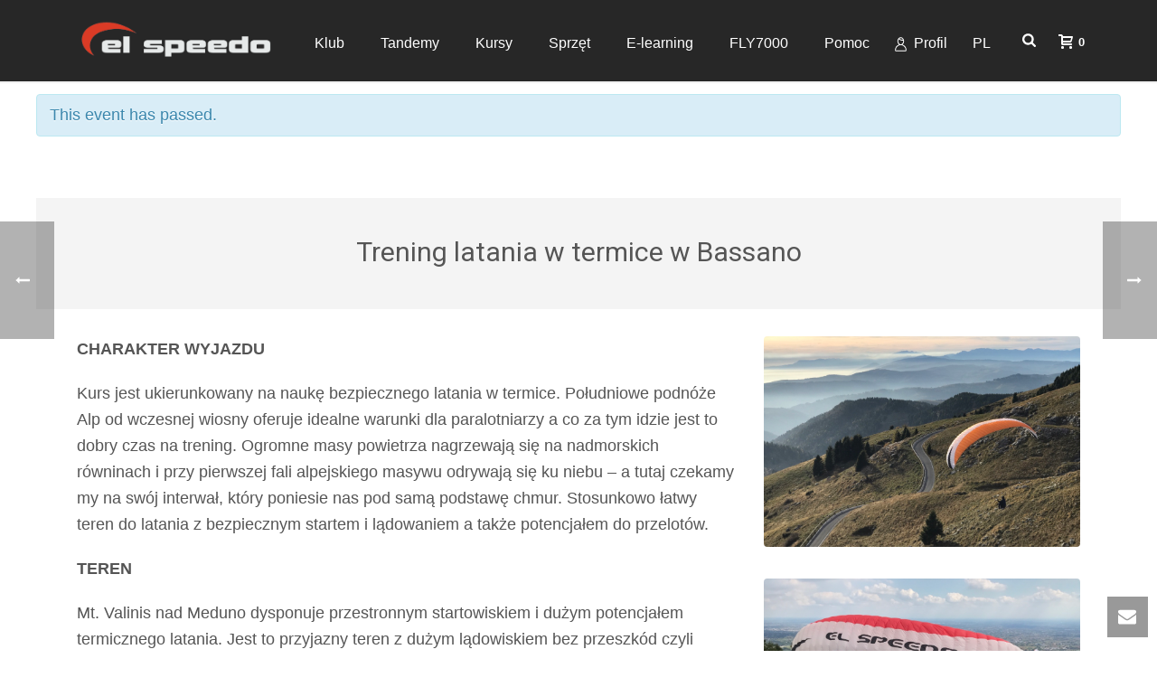

--- FILE ---
content_type: text/html; charset=UTF-8
request_url: https://elspeedo.cz/pl/akce/trening-latania-w-termice-czyli-bassano-2-2-2/
body_size: 47789
content:
<!DOCTYPE html>
<html lang="pl-PL" prefix="og: http://ogp.me/ns#" >
<head>
    
<meta charset="UTF-8" />
<meta name="viewport" content="width=device-width, initial-scale=1.0, minimum-scale=1.0, maximum-scale=1.0, user-scalable=0" />
<meta http-equiv="X-UA-Compatible" content="IE=edge,chrome=1" />
<meta name="format-detection" content="telephone=no">
<title>Trening latania w termice w Bassano &mdash; El Speedo</title>
<script type="text/javascript">var ajaxurl = "https://elspeedo.cz/wp-admin/admin-ajax.php"</script><meta name='robots' content='max-image-preview:large' />
	<style>img:is([sizes="auto" i], [sizes^="auto," i]) { contain-intrinsic-size: 3000px 1500px }</style>
	<link rel="alternate" hreflang="cs" href="https://elspeedo.cz/akce/trenink-letani-v-termice-v-italskem-bassanu-3-2/" />
<link rel="alternate" hreflang="pl" href="https://elspeedo.cz/pl/akce/trening-latania-w-termice-czyli-bassano-2-2-2/" />
<style id="critical-path-css" type='text/css'>body,html{width:100%;height:100%;margin:0;padding:0}.page-preloader{top:0;left:0;z-index:999;position:fixed;height:100%;width:100%;text-align:center}.preloader-logo,.preloader-preview-area{top:50%;max-height:calc(50% - 20px);opacity:1}.preloader-preview-area{-webkit-animation-delay:-.2s;animation-delay:-.2s;-webkit-transform:translateY(100%);-ms-transform:translateY(100%);transform:translateY(100%);margin-top:10px;width:100%;text-align:center;position:absolute}.preloader-logo{max-width:90%;-webkit-transform:translateY(-100%);-ms-transform:translateY(-100%);transform:translateY(-100%);margin:-10px auto 0;position:relative}.ball-pulse>div,.ball-scale>div,.line-scale>div{margin:2px;display:inline-block}.ball-pulse>div{width:15px;height:15px;border-radius:100%;-webkit-animation-fill-mode:both;animation-fill-mode:both;-webkit-animation:ball-pulse .75s infinite cubic-bezier(.2,.68,.18,1.08);animation:ball-pulse .75s infinite cubic-bezier(.2,.68,.18,1.08)}.ball-pulse>div:nth-child(1){-webkit-animation-delay:-.36s;animation-delay:-.36s}.ball-pulse>div:nth-child(2){-webkit-animation-delay:-.24s;animation-delay:-.24s}.ball-pulse>div:nth-child(3){-webkit-animation-delay:-.12s;animation-delay:-.12s}@-webkit-keyframes ball-pulse{0%,80%{-webkit-transform:scale(1);transform:scale(1);opacity:1}45%{-webkit-transform:scale(.1);transform:scale(.1);opacity:.7}}@keyframes ball-pulse{0%,80%{-webkit-transform:scale(1);transform:scale(1);opacity:1}45%{-webkit-transform:scale(.1);transform:scale(.1);opacity:.7}}.ball-clip-rotate-pulse{position:relative;-webkit-transform:translateY(-15px) translateX(-10px);-ms-transform:translateY(-15px) translateX(-10px);transform:translateY(-15px) translateX(-10px);display:inline-block}.ball-clip-rotate-pulse>div{-webkit-animation-fill-mode:both;animation-fill-mode:both;position:absolute;top:0;left:0;border-radius:100%}.ball-clip-rotate-pulse>div:first-child{height:36px;width:36px;top:7px;left:-7px;-webkit-animation:ball-clip-rotate-pulse-scale 1s 0s cubic-bezier(.09,.57,.49,.9) infinite;animation:ball-clip-rotate-pulse-scale 1s 0s cubic-bezier(.09,.57,.49,.9) infinite}.ball-clip-rotate-pulse>div:last-child{position:absolute;width:50px;height:50px;left:-16px;top:-2px;background:0 0;border:2px solid;-webkit-animation:ball-clip-rotate-pulse-rotate 1s 0s cubic-bezier(.09,.57,.49,.9) infinite;animation:ball-clip-rotate-pulse-rotate 1s 0s cubic-bezier(.09,.57,.49,.9) infinite;-webkit-animation-duration:1s;animation-duration:1s}@-webkit-keyframes ball-clip-rotate-pulse-rotate{0%{-webkit-transform:rotate(0) scale(1);transform:rotate(0) scale(1)}50%{-webkit-transform:rotate(180deg) scale(.6);transform:rotate(180deg) scale(.6)}100%{-webkit-transform:rotate(360deg) scale(1);transform:rotate(360deg) scale(1)}}@keyframes ball-clip-rotate-pulse-rotate{0%{-webkit-transform:rotate(0) scale(1);transform:rotate(0) scale(1)}50%{-webkit-transform:rotate(180deg) scale(.6);transform:rotate(180deg) scale(.6)}100%{-webkit-transform:rotate(360deg) scale(1);transform:rotate(360deg) scale(1)}}@-webkit-keyframes ball-clip-rotate-pulse-scale{30%{-webkit-transform:scale(.3);transform:scale(.3)}100%{-webkit-transform:scale(1);transform:scale(1)}}@keyframes ball-clip-rotate-pulse-scale{30%{-webkit-transform:scale(.3);transform:scale(.3)}100%{-webkit-transform:scale(1);transform:scale(1)}}@-webkit-keyframes square-spin{25%{-webkit-transform:perspective(100px) rotateX(180deg) rotateY(0);transform:perspective(100px) rotateX(180deg) rotateY(0)}50%{-webkit-transform:perspective(100px) rotateX(180deg) rotateY(180deg);transform:perspective(100px) rotateX(180deg) rotateY(180deg)}75%{-webkit-transform:perspective(100px) rotateX(0) rotateY(180deg);transform:perspective(100px) rotateX(0) rotateY(180deg)}100%{-webkit-transform:perspective(100px) rotateX(0) rotateY(0);transform:perspective(100px) rotateX(0) rotateY(0)}}@keyframes square-spin{25%{-webkit-transform:perspective(100px) rotateX(180deg) rotateY(0);transform:perspective(100px) rotateX(180deg) rotateY(0)}50%{-webkit-transform:perspective(100px) rotateX(180deg) rotateY(180deg);transform:perspective(100px) rotateX(180deg) rotateY(180deg)}75%{-webkit-transform:perspective(100px) rotateX(0) rotateY(180deg);transform:perspective(100px) rotateX(0) rotateY(180deg)}100%{-webkit-transform:perspective(100px) rotateX(0) rotateY(0);transform:perspective(100px) rotateX(0) rotateY(0)}}.square-spin{display:inline-block}.square-spin>div{-webkit-animation-fill-mode:both;animation-fill-mode:both;width:50px;height:50px;-webkit-animation:square-spin 3s 0s cubic-bezier(.09,.57,.49,.9) infinite;animation:square-spin 3s 0s cubic-bezier(.09,.57,.49,.9) infinite}.cube-transition{position:relative;-webkit-transform:translate(-25px,-25px);-ms-transform:translate(-25px,-25px);transform:translate(-25px,-25px);display:inline-block}.cube-transition>div{-webkit-animation-fill-mode:both;animation-fill-mode:both;width:15px;height:15px;position:absolute;top:-5px;left:-5px;-webkit-animation:cube-transition 1.6s 0s infinite ease-in-out;animation:cube-transition 1.6s 0s infinite ease-in-out}.cube-transition>div:last-child{-webkit-animation-delay:-.8s;animation-delay:-.8s}@-webkit-keyframes cube-transition{25%{-webkit-transform:translateX(50px) scale(.5) rotate(-90deg);transform:translateX(50px) scale(.5) rotate(-90deg)}50%{-webkit-transform:translate(50px,50px) rotate(-180deg);transform:translate(50px,50px) rotate(-180deg)}75%{-webkit-transform:translateY(50px) scale(.5) rotate(-270deg);transform:translateY(50px) scale(.5) rotate(-270deg)}100%{-webkit-transform:rotate(-360deg);transform:rotate(-360deg)}}@keyframes cube-transition{25%{-webkit-transform:translateX(50px) scale(.5) rotate(-90deg);transform:translateX(50px) scale(.5) rotate(-90deg)}50%{-webkit-transform:translate(50px,50px) rotate(-180deg);transform:translate(50px,50px) rotate(-180deg)}75%{-webkit-transform:translateY(50px) scale(.5) rotate(-270deg);transform:translateY(50px) scale(.5) rotate(-270deg)}100%{-webkit-transform:rotate(-360deg);transform:rotate(-360deg)}}.ball-scale>div{border-radius:100%;-webkit-animation-fill-mode:both;animation-fill-mode:both;height:60px;width:60px;-webkit-animation:ball-scale 1s 0s ease-in-out infinite;animation:ball-scale 1s 0s ease-in-out infinite}.ball-scale-multiple>div,.line-scale>div{-webkit-animation-fill-mode:both;height:50px}@-webkit-keyframes ball-scale{0%{-webkit-transform:scale(0);transform:scale(0)}100%{-webkit-transform:scale(1);transform:scale(1);opacity:0}}@keyframes ball-scale{0%{-webkit-transform:scale(0);transform:scale(0)}100%{-webkit-transform:scale(1);transform:scale(1);opacity:0}}.line-scale>div{animation-fill-mode:both;width:5px;border-radius:2px}.line-scale>div:nth-child(1){-webkit-animation:line-scale 1s -.5s infinite cubic-bezier(.2,.68,.18,1.08);animation:line-scale 1s -.5s infinite cubic-bezier(.2,.68,.18,1.08)}.line-scale>div:nth-child(2){-webkit-animation:line-scale 1s -.4s infinite cubic-bezier(.2,.68,.18,1.08);animation:line-scale 1s -.4s infinite cubic-bezier(.2,.68,.18,1.08)}.line-scale>div:nth-child(3){-webkit-animation:line-scale 1s -.3s infinite cubic-bezier(.2,.68,.18,1.08);animation:line-scale 1s -.3s infinite cubic-bezier(.2,.68,.18,1.08)}.line-scale>div:nth-child(4){-webkit-animation:line-scale 1s -.2s infinite cubic-bezier(.2,.68,.18,1.08);animation:line-scale 1s -.2s infinite cubic-bezier(.2,.68,.18,1.08)}.line-scale>div:nth-child(5){-webkit-animation:line-scale 1s -.1s infinite cubic-bezier(.2,.68,.18,1.08);animation:line-scale 1s -.1s infinite cubic-bezier(.2,.68,.18,1.08)}@-webkit-keyframes line-scale{0%,100%{-webkit-transform:scaley(1);transform:scaley(1)}50%{-webkit-transform:scaley(.4);transform:scaley(.4)}}@keyframes line-scale{0%,100%{-webkit-transform:scaley(1);transform:scaley(1)}50%{-webkit-transform:scaley(.4);transform:scaley(.4)}}.ball-scale-multiple{position:relative;-webkit-transform:translateY(30px);-ms-transform:translateY(30px);transform:translateY(30px);display:inline-block}.ball-scale-multiple>div{border-radius:100%;animation-fill-mode:both;margin:0;position:absolute;left:-30px;top:0;opacity:0;width:50px;-webkit-animation:ball-scale-multiple 1s 0s linear infinite;animation:ball-scale-multiple 1s 0s linear infinite}.ball-scale-multiple>div:nth-child(2),.ball-scale-multiple>div:nth-child(3){-webkit-animation-delay:-.2s;animation-delay:-.2s}@-webkit-keyframes ball-scale-multiple{0%{-webkit-transform:scale(0);transform:scale(0);opacity:0}5%{opacity:1}100%{-webkit-transform:scale(1);transform:scale(1);opacity:0}}@keyframes ball-scale-multiple{0%{-webkit-transform:scale(0);transform:scale(0);opacity:0}5%{opacity:1}100%{-webkit-transform:scale(1);transform:scale(1);opacity:0}}.ball-pulse-sync{display:inline-block}.ball-pulse-sync>div{width:15px;height:15px;border-radius:100%;margin:2px;-webkit-animation-fill-mode:both;animation-fill-mode:both;display:inline-block}.ball-pulse-sync>div:nth-child(1){-webkit-animation:ball-pulse-sync .6s -.21s infinite ease-in-out;animation:ball-pulse-sync .6s -.21s infinite ease-in-out}.ball-pulse-sync>div:nth-child(2){-webkit-animation:ball-pulse-sync .6s -.14s infinite ease-in-out;animation:ball-pulse-sync .6s -.14s infinite ease-in-out}.ball-pulse-sync>div:nth-child(3){-webkit-animation:ball-pulse-sync .6s -70ms infinite ease-in-out;animation:ball-pulse-sync .6s -70ms infinite ease-in-out}@-webkit-keyframes ball-pulse-sync{33%{-webkit-transform:translateY(10px);transform:translateY(10px)}66%{-webkit-transform:translateY(-10px);transform:translateY(-10px)}100%{-webkit-transform:translateY(0);transform:translateY(0)}}@keyframes ball-pulse-sync{33%{-webkit-transform:translateY(10px);transform:translateY(10px)}66%{-webkit-transform:translateY(-10px);transform:translateY(-10px)}100%{-webkit-transform:translateY(0);transform:translateY(0)}}.transparent-circle{display:inline-block;border-top:.5em solid rgba(255,255,255,.2);border-right:.5em solid rgba(255,255,255,.2);border-bottom:.5em solid rgba(255,255,255,.2);border-left:.5em solid #fff;-webkit-transform:translateZ(0);transform:translateZ(0);-webkit-animation:transparent-circle 1.1s infinite linear;animation:transparent-circle 1.1s infinite linear;width:50px;height:50px;border-radius:50%}.transparent-circle:after{border-radius:50%;width:10em;height:10em}@-webkit-keyframes transparent-circle{0%{-webkit-transform:rotate(0);transform:rotate(0)}100%{-webkit-transform:rotate(360deg);transform:rotate(360deg)}}@keyframes transparent-circle{0%{-webkit-transform:rotate(0);transform:rotate(0)}100%{-webkit-transform:rotate(360deg);transform:rotate(360deg)}}.ball-spin-fade-loader{position:relative;top:-10px;left:-10px;display:inline-block}.ball-spin-fade-loader>div{width:15px;height:15px;border-radius:100%;margin:2px;-webkit-animation-fill-mode:both;animation-fill-mode:both;position:absolute;-webkit-animation:ball-spin-fade-loader 1s infinite linear;animation:ball-spin-fade-loader 1s infinite linear}.ball-spin-fade-loader>div:nth-child(1){top:25px;left:0;animation-delay:-.84s;-webkit-animation-delay:-.84s}.ball-spin-fade-loader>div:nth-child(2){top:17.05px;left:17.05px;animation-delay:-.72s;-webkit-animation-delay:-.72s}.ball-spin-fade-loader>div:nth-child(3){top:0;left:25px;animation-delay:-.6s;-webkit-animation-delay:-.6s}.ball-spin-fade-loader>div:nth-child(4){top:-17.05px;left:17.05px;animation-delay:-.48s;-webkit-animation-delay:-.48s}.ball-spin-fade-loader>div:nth-child(5){top:-25px;left:0;animation-delay:-.36s;-webkit-animation-delay:-.36s}.ball-spin-fade-loader>div:nth-child(6){top:-17.05px;left:-17.05px;animation-delay:-.24s;-webkit-animation-delay:-.24s}.ball-spin-fade-loader>div:nth-child(7){top:0;left:-25px;animation-delay:-.12s;-webkit-animation-delay:-.12s}.ball-spin-fade-loader>div:nth-child(8){top:17.05px;left:-17.05px;animation-delay:0s;-webkit-animation-delay:0s}@-webkit-keyframes ball-spin-fade-loader{50%{opacity:.3;-webkit-transform:scale(.4);transform:scale(.4)}100%{opacity:1;-webkit-transform:scale(1);transform:scale(1)}}@keyframes ball-spin-fade-loader{50%{opacity:.3;-webkit-transform:scale(.4);transform:scale(.4)}100%{opacity:1;-webkit-transform:scale(1);transform:scale(1)}}</style>
<!-- This site is optimized with the Yoast SEO plugin v10.0 - https://yoast.com/wordpress/plugins/seo/ -->
<meta name="description" content="El Speedo je největší paraglidingová komunita a škola v ČR. Tandemové seskoky, kurzy, expedice a paragliding výbava"/>
<link rel="canonical" href="https://elspeedo.cz/pl/akce/trening-latania-w-termice-czyli-bassano-2-2-2/" />
<meta property="og:locale" content="pl_PL" />
<meta property="og:type" content="article" />
<meta property="og:title" content="Trening latania w termice w Bassano &mdash; El Speedo" />
<meta property="og:description" content="El Speedo je největší paraglidingová komunita a škola v ČR. Tandemové seskoky, kurzy, expedice a paragliding výbava" />
<meta property="og:url" content="https://elspeedo.cz/pl/akce/trening-latania-w-termice-czyli-bassano-2-2-2/" />
<meta property="og:site_name" content="El Speedo" />
<meta property="article:publisher" content="http://www.facebook.com/paragliding.elspeedo.cz/?fref=ts" />
<meta property="article:author" content="Tadeusz" />
<meta name="twitter:card" content="summary" />
<meta name="twitter:description" content="El Speedo je největší paraglidingová komunita a škola v ČR. Tandemové seskoky, kurzy, expedice a paragliding výbava" />
<meta name="twitter:title" content="Trening latania w termice w Bassano &mdash; El Speedo" />
<script type='application/ld+json'>{"@context":"https://schema.org","@type":"Organization","url":"https://elspeedo.cz/pl/","sameAs":["http://www.facebook.com/paragliding.elspeedo.cz/?fref=ts"],"@id":"https://elspeedo.cz/pl/#organization","name":"El Speedo","logo":""}</script>
<!-- / Yoast SEO plugin. -->

<link rel='dns-prefetch' href='//fonts.googleapis.com' />
<link rel="alternate" type="application/rss+xml" title="El Speedo &raquo; Kanał z wpisami" href="https://elspeedo.cz/pl/feed/" />
<link rel="alternate" type="application/rss+xml" title="El Speedo &raquo; Kanał z komentarzami" href="https://elspeedo.cz/pl/comments/feed/" />
<link rel="alternate" type="text/calendar" title="El Speedo &raquo; iCal Feed" href="https://elspeedo.cz/pl/akce/?ical=1" />

<link rel="shortcut icon" href="https://elspeedo.cz/wp-content/uploads/2016/11/favicon.ico"  />
<link rel="alternate" type="application/rss+xml" title="El Speedo &raquo; Trening latania w termice w Bassano Kanał z komentarzami" href="https://elspeedo.cz/pl/akce/trening-latania-w-termice-czyli-bassano-2-2-2/feed/" />
<script type="text/javascript">
window.abb = {};
php = {};
window.PHP = {};
PHP.ajax = "https://elspeedo.cz/wp-admin/admin-ajax.php";PHP.wp_p_id = "225413";var mk_header_parallax, mk_banner_parallax, mk_page_parallax, mk_footer_parallax, mk_body_parallax;
var mk_images_dir = "https://elspeedo.cz/wp-content/themes/jupiter/assets/images",
mk_theme_js_path = "https://elspeedo.cz/wp-content/themes/jupiter/assets/js",
mk_theme_dir = "https://elspeedo.cz/wp-content/themes/jupiter",
mk_captcha_placeholder = "Enter Captcha",
mk_captcha_invalid_txt = "Invalid. Try again.",
mk_captcha_correct_txt = "Captcha correct.",
mk_responsive_nav_width = 1140,
mk_vertical_header_back = "Back",
mk_vertical_header_anim = "1",
mk_check_rtl = true,
mk_grid_width = 1140,
mk_ajax_search_option = "fullscreen_search",
mk_preloader_bg_color = "#fff",
mk_accent_color = "#6087b9",
mk_go_to_top =  "true",
mk_smooth_scroll =  "false",
mk_preloader_bar_color = "#6087b9",
mk_preloader_logo = "";
var mk_header_parallax = false,
mk_banner_parallax = false,
mk_footer_parallax = false,
mk_body_parallax = false,
mk_no_more_posts = "No More Posts";
</script>
<link rel='stylesheet' id='sgr-css' href='https://elspeedo.cz/wp-content/plugins/simple-google-recaptcha/sgr.css' type='text/css' media='all' />
<link rel='stylesheet' id='layerslider-css' href='https://elspeedo.cz/wp-content/plugins/LayerSlider/static/layerslider/css/layerslider.css' type='text/css' media='all' />
<link rel='stylesheet' id='ls-google-fonts-css' href='https://fonts.googleapis.com/css?family=Lato:100,300,regular,700,900,400%7COpen+Sans:300%7CIndie+Flower:regular%7COswald:300,regular,700%7CNunito:300,regular:400&#038;subset=latin%2Clatin-ext' type='text/css' media='all' />
<link rel='stylesheet' id='tribe-accessibility-css-css' href='https://elspeedo.cz/wp-content/plugins/the-events-calendar/common/src/resources/css/accessibility.min.css' type='text/css' media='all' />
<link rel='stylesheet' id='tribe-events-full-calendar-style-css' href='https://elspeedo.cz/wp-content/plugins/the-events-calendar/src/resources/css/tribe-events-full.min.css' type='text/css' media='all' />
<link rel='stylesheet' id='tribe-events-custom-jquery-styles-css' href='https://elspeedo.cz/wp-content/plugins/the-events-calendar/vendor/jquery/smoothness/jquery-ui-1.8.23.custom.css' type='text/css' media='all' />
<link rel='stylesheet' id='tribe-events-bootstrap-datepicker-css-css' href='https://elspeedo.cz/wp-content/plugins/the-events-calendar/vendor/bootstrap-datepicker/css/bootstrap-datepicker.standalone.min.css' type='text/css' media='all' />
<link rel='stylesheet' id='tribe-events-calendar-style-css' href='https://elspeedo.cz/wp-content/plugins/the-events-calendar/src/resources/css/tribe-events-full.min.css' type='text/css' media='all' />
<style id='tribe-events-calendar-style-inline-css' type='text/css'>
.tribe-events-list .tribe-events-loop .tribe-event-featured,
				.tribe-events-list #tribe-events-day.tribe-events-loop .tribe-event-featured,
				.type-tribe_events.tribe-events-photo-event.tribe-event-featured .tribe-events-photo-event-wrap,
				.type-tribe_events.tribe-events-photo-event.tribe-event-featured .tribe-events-photo-event-wrap:hover {
					background-color: #0ea0d7;
				}

				#tribe-events-content table.tribe-events-calendar .type-tribe_events.tribe-event-featured {
					background-color: #0ea0d7;
				}

				.tribe-events-list-widget .tribe-event-featured,
				.tribe-events-venue-widget .tribe-event-featured,
				.tribe-mini-calendar-list-wrapper .tribe-event-featured,
				.tribe-events-adv-list-widget .tribe-event-featured .tribe-mini-calendar-event {
					background-color: #0ea0d7;
				}

				.tribe-grid-body .tribe-event-featured.tribe-events-week-hourly-single {
					background-color: rgba(14,160,215, .7 );
					border-color: #0ea0d7;
				}

				.tribe-grid-body .tribe-event-featured.tribe-events-week-hourly-single:hover {
					background-color: #0ea0d7;
				}

				.tribe-button {
					background-color: #0ea0d7;
					color: #fff;
				}

				.tribe-button:hover,
				.tribe-button:active,
				.tribe-button:focus {
					background-color: #096b8f;
				}

				#tribe-events .tribe-event-featured .tribe-button:hover {
					color: #053547;
				}
</style>
<link rel='stylesheet' id='tribe-events-calendar-full-mobile-style-css' href='https://elspeedo.cz/wp-content/plugins/the-events-calendar/src/resources/css/tribe-events-full-mobile.min.css' type='text/css' media='only screen and (max-width: 768px)' />
<link rel='stylesheet' id='tribe-events-calendar-pro-style-css' href='https://elspeedo.cz/wp-content/plugins/events-calendar-pro/src/resources/css/tribe-events-pro-full.min.css' type='text/css' media='all' />
<link rel='stylesheet' id='tribe-events-calendar-pro-mobile-style-css' href='https://elspeedo.cz/wp-content/plugins/events-calendar-pro/src/resources/css/tribe-events-pro-theme-mobile.min.css' type='text/css' media='only screen and (max-width: 768px)' />
<link rel='stylesheet' id='tribe-events-calendar-full-pro-mobile-style-css' href='https://elspeedo.cz/wp-content/plugins/events-calendar-pro/src/resources/css/tribe-events-pro-full-mobile.min.css' type='text/css' media='only screen and (max-width: 768px)' />
<link rel='stylesheet' id='wp-block-library-css' href='https://elspeedo.cz/wp-includes/css/dist/block-library/style.min.css' type='text/css' media='all' />
<style id='classic-theme-styles-inline-css' type='text/css'>
/*! This file is auto-generated */
.wp-block-button__link{color:#fff;background-color:#32373c;border-radius:9999px;box-shadow:none;text-decoration:none;padding:calc(.667em + 2px) calc(1.333em + 2px);font-size:1.125em}.wp-block-file__button{background:#32373c;color:#fff;text-decoration:none}
</style>
<style id='global-styles-inline-css' type='text/css'>
:root{--wp--preset--aspect-ratio--square: 1;--wp--preset--aspect-ratio--4-3: 4/3;--wp--preset--aspect-ratio--3-4: 3/4;--wp--preset--aspect-ratio--3-2: 3/2;--wp--preset--aspect-ratio--2-3: 2/3;--wp--preset--aspect-ratio--16-9: 16/9;--wp--preset--aspect-ratio--9-16: 9/16;--wp--preset--color--black: #000000;--wp--preset--color--cyan-bluish-gray: #abb8c3;--wp--preset--color--white: #ffffff;--wp--preset--color--pale-pink: #f78da7;--wp--preset--color--vivid-red: #cf2e2e;--wp--preset--color--luminous-vivid-orange: #ff6900;--wp--preset--color--luminous-vivid-amber: #fcb900;--wp--preset--color--light-green-cyan: #7bdcb5;--wp--preset--color--vivid-green-cyan: #00d084;--wp--preset--color--pale-cyan-blue: #8ed1fc;--wp--preset--color--vivid-cyan-blue: #0693e3;--wp--preset--color--vivid-purple: #9b51e0;--wp--preset--gradient--vivid-cyan-blue-to-vivid-purple: linear-gradient(135deg,rgba(6,147,227,1) 0%,rgb(155,81,224) 100%);--wp--preset--gradient--light-green-cyan-to-vivid-green-cyan: linear-gradient(135deg,rgb(122,220,180) 0%,rgb(0,208,130) 100%);--wp--preset--gradient--luminous-vivid-amber-to-luminous-vivid-orange: linear-gradient(135deg,rgba(252,185,0,1) 0%,rgba(255,105,0,1) 100%);--wp--preset--gradient--luminous-vivid-orange-to-vivid-red: linear-gradient(135deg,rgba(255,105,0,1) 0%,rgb(207,46,46) 100%);--wp--preset--gradient--very-light-gray-to-cyan-bluish-gray: linear-gradient(135deg,rgb(238,238,238) 0%,rgb(169,184,195) 100%);--wp--preset--gradient--cool-to-warm-spectrum: linear-gradient(135deg,rgb(74,234,220) 0%,rgb(151,120,209) 20%,rgb(207,42,186) 40%,rgb(238,44,130) 60%,rgb(251,105,98) 80%,rgb(254,248,76) 100%);--wp--preset--gradient--blush-light-purple: linear-gradient(135deg,rgb(255,206,236) 0%,rgb(152,150,240) 100%);--wp--preset--gradient--blush-bordeaux: linear-gradient(135deg,rgb(254,205,165) 0%,rgb(254,45,45) 50%,rgb(107,0,62) 100%);--wp--preset--gradient--luminous-dusk: linear-gradient(135deg,rgb(255,203,112) 0%,rgb(199,81,192) 50%,rgb(65,88,208) 100%);--wp--preset--gradient--pale-ocean: linear-gradient(135deg,rgb(255,245,203) 0%,rgb(182,227,212) 50%,rgb(51,167,181) 100%);--wp--preset--gradient--electric-grass: linear-gradient(135deg,rgb(202,248,128) 0%,rgb(113,206,126) 100%);--wp--preset--gradient--midnight: linear-gradient(135deg,rgb(2,3,129) 0%,rgb(40,116,252) 100%);--wp--preset--font-size--small: 13px;--wp--preset--font-size--medium: 20px;--wp--preset--font-size--large: 36px;--wp--preset--font-size--x-large: 42px;--wp--preset--spacing--20: 0.44rem;--wp--preset--spacing--30: 0.67rem;--wp--preset--spacing--40: 1rem;--wp--preset--spacing--50: 1.5rem;--wp--preset--spacing--60: 2.25rem;--wp--preset--spacing--70: 3.38rem;--wp--preset--spacing--80: 5.06rem;--wp--preset--shadow--natural: 6px 6px 9px rgba(0, 0, 0, 0.2);--wp--preset--shadow--deep: 12px 12px 50px rgba(0, 0, 0, 0.4);--wp--preset--shadow--sharp: 6px 6px 0px rgba(0, 0, 0, 0.2);--wp--preset--shadow--outlined: 6px 6px 0px -3px rgba(255, 255, 255, 1), 6px 6px rgba(0, 0, 0, 1);--wp--preset--shadow--crisp: 6px 6px 0px rgba(0, 0, 0, 1);}:where(.is-layout-flex){gap: 0.5em;}:where(.is-layout-grid){gap: 0.5em;}body .is-layout-flex{display: flex;}.is-layout-flex{flex-wrap: wrap;align-items: center;}.is-layout-flex > :is(*, div){margin: 0;}body .is-layout-grid{display: grid;}.is-layout-grid > :is(*, div){margin: 0;}:where(.wp-block-columns.is-layout-flex){gap: 2em;}:where(.wp-block-columns.is-layout-grid){gap: 2em;}:where(.wp-block-post-template.is-layout-flex){gap: 1.25em;}:where(.wp-block-post-template.is-layout-grid){gap: 1.25em;}.has-black-color{color: var(--wp--preset--color--black) !important;}.has-cyan-bluish-gray-color{color: var(--wp--preset--color--cyan-bluish-gray) !important;}.has-white-color{color: var(--wp--preset--color--white) !important;}.has-pale-pink-color{color: var(--wp--preset--color--pale-pink) !important;}.has-vivid-red-color{color: var(--wp--preset--color--vivid-red) !important;}.has-luminous-vivid-orange-color{color: var(--wp--preset--color--luminous-vivid-orange) !important;}.has-luminous-vivid-amber-color{color: var(--wp--preset--color--luminous-vivid-amber) !important;}.has-light-green-cyan-color{color: var(--wp--preset--color--light-green-cyan) !important;}.has-vivid-green-cyan-color{color: var(--wp--preset--color--vivid-green-cyan) !important;}.has-pale-cyan-blue-color{color: var(--wp--preset--color--pale-cyan-blue) !important;}.has-vivid-cyan-blue-color{color: var(--wp--preset--color--vivid-cyan-blue) !important;}.has-vivid-purple-color{color: var(--wp--preset--color--vivid-purple) !important;}.has-black-background-color{background-color: var(--wp--preset--color--black) !important;}.has-cyan-bluish-gray-background-color{background-color: var(--wp--preset--color--cyan-bluish-gray) !important;}.has-white-background-color{background-color: var(--wp--preset--color--white) !important;}.has-pale-pink-background-color{background-color: var(--wp--preset--color--pale-pink) !important;}.has-vivid-red-background-color{background-color: var(--wp--preset--color--vivid-red) !important;}.has-luminous-vivid-orange-background-color{background-color: var(--wp--preset--color--luminous-vivid-orange) !important;}.has-luminous-vivid-amber-background-color{background-color: var(--wp--preset--color--luminous-vivid-amber) !important;}.has-light-green-cyan-background-color{background-color: var(--wp--preset--color--light-green-cyan) !important;}.has-vivid-green-cyan-background-color{background-color: var(--wp--preset--color--vivid-green-cyan) !important;}.has-pale-cyan-blue-background-color{background-color: var(--wp--preset--color--pale-cyan-blue) !important;}.has-vivid-cyan-blue-background-color{background-color: var(--wp--preset--color--vivid-cyan-blue) !important;}.has-vivid-purple-background-color{background-color: var(--wp--preset--color--vivid-purple) !important;}.has-black-border-color{border-color: var(--wp--preset--color--black) !important;}.has-cyan-bluish-gray-border-color{border-color: var(--wp--preset--color--cyan-bluish-gray) !important;}.has-white-border-color{border-color: var(--wp--preset--color--white) !important;}.has-pale-pink-border-color{border-color: var(--wp--preset--color--pale-pink) !important;}.has-vivid-red-border-color{border-color: var(--wp--preset--color--vivid-red) !important;}.has-luminous-vivid-orange-border-color{border-color: var(--wp--preset--color--luminous-vivid-orange) !important;}.has-luminous-vivid-amber-border-color{border-color: var(--wp--preset--color--luminous-vivid-amber) !important;}.has-light-green-cyan-border-color{border-color: var(--wp--preset--color--light-green-cyan) !important;}.has-vivid-green-cyan-border-color{border-color: var(--wp--preset--color--vivid-green-cyan) !important;}.has-pale-cyan-blue-border-color{border-color: var(--wp--preset--color--pale-cyan-blue) !important;}.has-vivid-cyan-blue-border-color{border-color: var(--wp--preset--color--vivid-cyan-blue) !important;}.has-vivid-purple-border-color{border-color: var(--wp--preset--color--vivid-purple) !important;}.has-vivid-cyan-blue-to-vivid-purple-gradient-background{background: var(--wp--preset--gradient--vivid-cyan-blue-to-vivid-purple) !important;}.has-light-green-cyan-to-vivid-green-cyan-gradient-background{background: var(--wp--preset--gradient--light-green-cyan-to-vivid-green-cyan) !important;}.has-luminous-vivid-amber-to-luminous-vivid-orange-gradient-background{background: var(--wp--preset--gradient--luminous-vivid-amber-to-luminous-vivid-orange) !important;}.has-luminous-vivid-orange-to-vivid-red-gradient-background{background: var(--wp--preset--gradient--luminous-vivid-orange-to-vivid-red) !important;}.has-very-light-gray-to-cyan-bluish-gray-gradient-background{background: var(--wp--preset--gradient--very-light-gray-to-cyan-bluish-gray) !important;}.has-cool-to-warm-spectrum-gradient-background{background: var(--wp--preset--gradient--cool-to-warm-spectrum) !important;}.has-blush-light-purple-gradient-background{background: var(--wp--preset--gradient--blush-light-purple) !important;}.has-blush-bordeaux-gradient-background{background: var(--wp--preset--gradient--blush-bordeaux) !important;}.has-luminous-dusk-gradient-background{background: var(--wp--preset--gradient--luminous-dusk) !important;}.has-pale-ocean-gradient-background{background: var(--wp--preset--gradient--pale-ocean) !important;}.has-electric-grass-gradient-background{background: var(--wp--preset--gradient--electric-grass) !important;}.has-midnight-gradient-background{background: var(--wp--preset--gradient--midnight) !important;}.has-small-font-size{font-size: var(--wp--preset--font-size--small) !important;}.has-medium-font-size{font-size: var(--wp--preset--font-size--medium) !important;}.has-large-font-size{font-size: var(--wp--preset--font-size--large) !important;}.has-x-large-font-size{font-size: var(--wp--preset--font-size--x-large) !important;}
:where(.wp-block-post-template.is-layout-flex){gap: 1.25em;}:where(.wp-block-post-template.is-layout-grid){gap: 1.25em;}
:where(.wp-block-columns.is-layout-flex){gap: 2em;}:where(.wp-block-columns.is-layout-grid){gap: 2em;}
:root :where(.wp-block-pullquote){font-size: 1.5em;line-height: 1.6;}
</style>
<link rel='stylesheet' id='woocommerce-css' href='https://elspeedo.cz/wp-content/themes/jupiter/assets/stylesheet/plugins/min/woocommerce.css' type='text/css' media='all' />
<style id='woocommerce-inline-inline-css' type='text/css'>
.woocommerce form .form-row .required { visibility: visible; }
</style>
<link rel='stylesheet' id='wpml-legacy-dropdown-0-css' href='https://elspeedo.cz/wp-content/plugins/sitepress-multilingual-cms/templates/language-switchers/legacy-dropdown/style.css' type='text/css' media='all' />
<link rel='stylesheet' id='wpml-menu-item-0-css' href='https://elspeedo.cz/wp-content/plugins/sitepress-multilingual-cms/templates/language-switchers/menu-item/style.css' type='text/css' media='all' />
<link rel='stylesheet' id='wpml-menu-item-1-css' href='https://elspeedo.cz/wp-content/plugins/sitepress-multilingual-cms/templates/language-switchers/menu-item/wpml-menu-item-0.min.css' type='text/css' media='all' />
<link rel='stylesheet' id='search-filter-plugin-styles-css' href='https://elspeedo.cz/wp-content/plugins/search-filter-pro/public/assets/css/search-filter.min.css' type='text/css' media='all' />
<link rel='stylesheet' id='theme-styles-css' href='https://elspeedo.cz/wp-content/themes/jupiter/assets/stylesheet/min/core-styles.css' type='text/css' media='all' />
<link rel='stylesheet' id='google-font-api-special-2-css' href='https://fonts.googleapis.com/css?family=Roboto%3A100italic%2C200italic%2C300italic%2C400italic%2C500italic%2C600italic%2C700italic%2C800italic%2C900italic%2C100%2C200%2C300%2C400%2C500%2C600%2C700%2C800%2C900&#038;subset=latin-ext&#038;ver=6.8.3' type='text/css' media='all' />
<link rel='stylesheet' id='js_composer_front-css' href='https://elspeedo.cz/wp-content/plugins/js_composer_theme/assets/css/js_composer.min.css' type='text/css' media='all' />
<link rel='stylesheet' id='global-assets-css-css' href='https://elspeedo.cz/wp-content/themes/jupiter/assets/stylesheet/min/components-full.css' type='text/css' media='all' />
<link rel='stylesheet' id='theme-options-css' href='https://elspeedo.cz/wp-content/uploads/mk_assets/theme-options-production.css' type='text/css' media='all' />
<link rel='stylesheet' id='mk-style-css' href='https://elspeedo.cz/wp-content/themes/elspeedo-site/style.css' type='text/css' media='all' />
<link rel='stylesheet' id='theme-dynamic-styles-css' href='https://elspeedo.cz/wp-content/themes/jupiter/custom.css' type='text/css' media='all' />
<style id='theme-dynamic-styles-inline-css' type='text/css'>
body { background-color:#fff; } .mk-header { background-color:#f7f7f7;background-size:cover;-webkit-background-size:cover;-moz-background-size:cover; } .mk-header-bg { background-color:#272727; } .mk-classic-nav-bg { background-color:#272727; } .master-holder-bg { background-color:#fff; } #mk-footer { background-color:#333333; } #mk-boxed-layout { -webkit-box-shadow:0 0 0px rgba(0, 0, 0, 0); -moz-box-shadow:0 0 0px rgba(0, 0, 0, 0); box-shadow:0 0 0px rgba(0, 0, 0, 0); } .mk-news-tab .mk-tabs-tabs .is-active a, .mk-fancy-title.pattern-style span, .mk-fancy-title.pattern-style.color-gradient span:after, .page-bg-color { background-color:#fff; } .page-title { font-size:48px; color:#4d4d4d; text-transform:none; font-weight:300; letter-spacing:0px; } .page-subtitle { font-size:18px; line-height:100%; color:#a3a3a3; font-size:18px; text-transform:none; } .mk-header { border-bottom:1px solid #ededed; } .header-style-1 .mk-header-padding-wrapper, .header-style-2 .mk-header-padding-wrapper, .header-style-3 .mk-header-padding-wrapper { padding-top:91px; } @font-face { font-family:'star'; src:url('https://elspeedo.cz/wp-content/themes/jupiter/assets/stylesheet/fonts/star/font.eot'); src:url('https://elspeedo.cz/wp-content/themes/jupiter/assets/stylesheet/fonts/star/font.eot?#iefix') format('embedded-opentype'), url('https://elspeedo.cz/wp-content/themes/jupiter/assets/stylesheet/fonts/star/font.woff') format('woff'), url('https://elspeedo.cz/wp-content/themes/jupiter/assets/stylesheet/fonts/star/font.ttf') format('truetype'), url('https://elspeedo.cz/wp-content/themes/jupiter/assets/stylesheet/fonts/star/font.svg#star') format('svg'); font-weight:normal; font-style:normal; } @font-face { font-family:'WooCommerce'; src:url('https://elspeedo.cz/wp-content/themes/jupiter/assets/stylesheet/fonts/woocommerce/font.eot'); src:url('https://elspeedo.cz/wp-content/themes/jupiter/assets/stylesheet/fonts/woocommerce/font.eot?#iefix') format('embedded-opentype'), url('https://elspeedo.cz/wp-content/themes/jupiter/assets/stylesheet/fonts/woocommerce/font.woff') format('woff'), url('https://elspeedo.cz/wp-content/themes/jupiter/assets/stylesheet/fonts/woocommerce/font.ttf') format('truetype'), url('https://elspeedo.cz/wp-content/themes/jupiter/assets/stylesheet/fonts/woocommerce/font.svg#WooCommerce') format('svg'); font-weight:normal; font-style:normal; } #text-block-3 { margin-bottom:0px; text-align:left; } .full-width-2 { min-height:100px; margin-bottom:0px; background-color:#f4f4f4; } .full-width-2 .page-section-content { padding:40px 0 30px; } #background-layer--2 { ; background-position:left top; background-repeat:repeat; ; } #background-layer--2 .mk-color-layer { ; width:100%; height:100%; position:absolute; top:0; left:0; } .full-width-2 .mk-fancy-title.pattern-style span, .full-width-2 .mk-blog-view-all { background-color:#f4f4f4 !important; } #text-block-5 { margin-bottom:0px; text-align:left; } .full-width-4 { min-height:100px; margin-bottom:0px; } .full-width-4 .page-section-content { padding:30px 0 20px; } #background-layer--4 { ; background-position:left top; background-repeat:repeat; ; } #background-layer--4 .mk-color-layer { ; width:100%; height:100%; position:absolute; top:0; left:0; } #mk-gradient-button-7 { margin-top:0px; margin-bottom:15px; margin-right:15px; } #mk-gradient-button-7 a { background:#6087b9; background:-webkit-linear-gradient(top,#6087b9 0%, #557bab 100%); background:linear-gradient(to bottom,#6087b9 0%, #557bab 100%); } .full-width-6 { min-height:100px; margin-bottom:0px; } .full-width-6 .page-section-content { padding:30px 0 40px; } #background-layer--6 { ; background-position:left top; background-repeat:repeat; ; } #background-layer--6 .mk-color-layer { ; width:100%; height:100%; position:absolute; top:0; left:0; } #text-block-9 { margin-bottom:0px; text-align:left; } .full-width-8 { min-height:100px; margin-bottom:0px; background-color:#f4f4f4; } .full-width-8 .page-section-content { padding:40px 0 30px; } #background-layer--8 { ; background-position:left top; background-repeat:repeat; ; } #background-layer--8 .mk-color-layer { ; width:100%; height:100%; position:absolute; top:0; left:0; } .full-width-8 .mk-fancy-title.pattern-style span, .full-width-8 .mk-blog-view-all { background-color:#f4f4f4 !important; } #text-block-11 { margin-bottom:0px; text-align:center; } #text-block-12 { margin-bottom:0px; text-align:center; } #text-block-13 { margin-bottom:0px; text-align:center; } #text-block-14 { margin-bottom:0px; text-align:center; } #text-block-15 { margin-bottom:0px; text-align:center; } #text-block-16 { margin-bottom:0px; text-align:center; } .full-width-10 { min-height:100px; margin-bottom:0px; } .full-width-10 .page-section-content { padding:30px 0 0px; } #background-layer--10 { ; background-position:left top; background-repeat:repeat; ; } #background-layer--10 .mk-color-layer { ; width:100%; height:100%; position:absolute; top:0; left:0; } #text-block-18 { margin-bottom:0px; text-align:center; } .full-width-17 { min-height:100px; margin-bottom:0px; background-color:#f4f4f4; } .full-width-17 .page-section-content { padding:60px 0 100px; } #background-layer--17 { ; background-position:left top; background-repeat:repeat; ; } #background-layer--17 .mk-color-layer { ; width:100%; height:100%; position:absolute; top:0; left:0; } .full-width-17 .mk-fancy-title.pattern-style span, .full-width-17 .mk-blog-view-all { background-color:#f4f4f4 !important; } #text-block-20 { margin-bottom:0px; text-align:center; } #text-block-21 { margin-bottom:0px; text-align:center; } .full-width-19 { min-height:100px; margin-bottom:0px; } .full-width-19 .page-section-content { padding:50px 0 0px; } #background-layer--19 { ; background-position:left top; background-repeat:repeat; ; } #background-layer--19 .mk-color-layer { ; width:100%; height:100%; position:absolute; top:0; left:0; } #text-block-23 { margin-bottom:0px; text-align:left; } .full-width-22 { min-height:100px; margin-bottom:0px; background-color:#f4f4f4; } .full-width-22 .page-section-content { padding:40px 0 30px; } #background-layer--22 { ; background-position:left top; background-repeat:repeat; ; } #background-layer--22 .mk-color-layer { ; width:100%; height:100%; position:absolute; top:0; left:0; } .full-width-22 .mk-fancy-title.pattern-style span, .full-width-22 .mk-blog-view-all { background-color:#f4f4f4 !important; } #text-block-25 { margin-bottom:0px; text-align:left; } .full-width-24 { min-height:100px; margin-bottom:0px; } .full-width-24 .page-section-content { padding:30px 0 20px; } #background-layer--24 { ; background-position:left top; background-repeat:repeat; ; } #background-layer--24 .mk-color-layer { ; width:100%; height:100%; position:absolute; top:0; left:0; } #mk-gradient-button-27 { margin-top:0px; margin-bottom:15px; margin-right:15px; } #mk-gradient-button-27 a { background:#6087b9; background:-webkit-linear-gradient(top,#6087b9 0%, #557bab 100%); background:linear-gradient(to bottom,#6087b9 0%, #557bab 100%); } .full-width-26 { min-height:100px; margin-bottom:0px; } .full-width-26 .page-section-content { padding:30px 0 40px; } #background-layer--26 { ; background-position:left top; background-repeat:repeat; ; } #background-layer--26 .mk-color-layer { ; width:100%; height:100%; position:absolute; top:0; left:0; } #text-block-29 { margin-bottom:0px; text-align:left; } .full-width-28 { min-height:100px; margin-bottom:0px; background-color:#f4f4f4; } .full-width-28 .page-section-content { padding:40px 0 30px; } #background-layer--28 { ; background-position:left top; background-repeat:repeat; ; } #background-layer--28 .mk-color-layer { ; width:100%; height:100%; position:absolute; top:0; left:0; } .full-width-28 .mk-fancy-title.pattern-style span, .full-width-28 .mk-blog-view-all { background-color:#f4f4f4 !important; } #text-block-31 { margin-bottom:0px; text-align:center; } #text-block-32 { margin-bottom:0px; text-align:center; } #text-block-33 { margin-bottom:0px; text-align:center; } #text-block-34 { margin-bottom:0px; text-align:center; } #text-block-35 { margin-bottom:0px; text-align:center; } #text-block-36 { margin-bottom:0px; text-align:center; } .full-width-30 { min-height:100px; margin-bottom:0px; } .full-width-30 .page-section-content { padding:30px 0 0px; } #background-layer--30 { ; background-position:left top; background-repeat:repeat; ; } #background-layer--30 .mk-color-layer { ; width:100%; height:100%; position:absolute; top:0; left:0; } #text-block-38 { margin-bottom:0px; text-align:center; } .full-width-37 { min-height:100px; margin-bottom:0px; background-color:#f4f4f4; } .full-width-37 .page-section-content { padding:60px 0 100px; } #background-layer--37 { ; background-position:left top; background-repeat:repeat; ; } #background-layer--37 .mk-color-layer { ; width:100%; height:100%; position:absolute; top:0; left:0; } .full-width-37 .mk-fancy-title.pattern-style span, .full-width-37 .mk-blog-view-all { background-color:#f4f4f4 !important; } #text-block-40 { margin-bottom:0px; text-align:center; } #text-block-41 { margin-bottom:0px; text-align:center; } .full-width-39 { min-height:100px; margin-bottom:0px; } .full-width-39 .page-section-content { padding:50px 0 0px; } #background-layer--39 { ; background-position:left top; background-repeat:repeat; ; } #background-layer--39 .mk-color-layer { ; width:100%; height:100%; position:absolute; top:0; left:0; } .container-xlarge{width:100%;max-width:1440px;margin:0 auto}.container-large{width:100%;max-width:1280px;margin:0 auto}.icon-center h4{text-align:center}.icon-center h4 .mk-main-ico.small{float:none !important}.no-margin{margin:0px}#theme-page{min-height:450px}.sc-dark{color:white}.sc-dark strong,.sc-dark h1,.sc-dark h2,.sc-dark h3,.sc-dark h4,.sc-dark h5,.sc-dark h6,.sc-dark p,.sc-dark a,.sc-dark p,.sc-dark .master-holder h1,.sc-dark .master-holder h2,.sc-dark .master-holder h3{color:white}.sc-dark .mk-blog-thumbnail-item,.sc-dark .mk-blog-thumbnail-item p,.sc-dark .mk-blog-thumbnail-item a,.sc-dark .mk-blog-thumbnail-item h1,.sc-dark .mk-blog-thumbnail-item h2,.sc-dark .mk-blog-thumbnail-item h3{color:#555555}.sc-dark .mk-blog-thumbnail-item{border-radius:5px}.sc-dark .mk-blog-thumbnail-item .featured-image,.sc-dark .mk-blog-thumbnail-item .featured-image img{border-radius:5px 0px 0px 5px}#mk-theme-container .sc-dark .mk-blog-thumbnail-item .item-wrapper{padding:25px 20px !important}#mk-theme-container .mk-blog-meta-wrapper{font-size:16px}#mk-theme-container .mk-blog-thumbnail-item .item-wrapper{padding:0 !important}#mk-theme-container .mk-blog-thumbnail-item .item-wrapper h3{font-size:20px;margin:3px 0px}#mk-theme-container .mk-blog-thumbnail-item .item-wrapper .mk-blog-meta-wrapper{font-size:14px}#mk-theme-container .mk-blog-thumbnail-item .item-wrapper .mk-teader-button{display:none}#mk-theme-container .mk-blog-thumbnail-item{margin-bottom:20px}.fit-logo-img a img{max-width:210px}.widgettitle{letter-spacing:0px;font-size:18px}.mk-footer-copyright{font-size:14px}.widget_display_topics ul li{line-height:18px}.widget_display_topics ul li div{font-size:13px}.mk-button.mk-button--size-large{font-size:18px;font-weight:normal !important}.home .vc_col-sm-4 .vc_wp_custommenu #menu-bocni-menu{border:none;background-color:#ebf4fc}.home .vc_col-sm-4 .vc_wp_custommenu #menu-bocni-menu li:last-child{border-bottom:1px solid #ebebeb}.archive.post-type-archive-tribe_events.tribe-theme-parent-jupiter #mk-page-introduce{display:none}.archive.post-type-archive-tribe_events.tribe-theme-parent-jupiter #tribe-events-content-wrapper{padding:80px 0}.tribe-mini-calendar-wrapper .tribe-mini-calendar{border-top-left-radius:5px;border-top-right-radius:5px}.tribe-mini-calendar-wrapper .tribe-mini-calendar .tribe-mini-calendar-nav{background-color:#6087b9}.tribe-mini-calendar-wrapper .tribe-mini-calendar .tribe-mini-calendar-nav td{padding:12px 0}.tribe-mini-calendar-wrapper .tribe-mini-calendar .tribe-mini-calendar-dayofweek{padding:4px 0}.tribe-mini-calendar-wrapper .tribe-mini-calendar .tribe-events-thismonth.tribe-events-present,.tribe-mini-calendar-wrapper .tribe-mini-calendar .tribe-events-thismonth.tribe-mini-calendar-today,.tribe-mini-calendar-wrapper .tribe-mini-calendar-list-wrapper .list-date{background-color:#6087b9}.tribe-mini-calendar-wrapper .tribe-mini-calendar .tribe-events-thismonth.tribe-events-present span{color:#fff}.tribe-mini-calendar-wrapper .tribe-mini-calendar .tribe-events-has-events .tribe-mini-calendar-day-link:hover{background-color:#95afd0}.tribe-mini-calendar-wrapper .tribe-mini-calendar .tribe-events-has-events .tribe-mini-calendar-day-link:before{background-color:#6087b9}.mk-text-block.forum-chci-koupit .bbp-template-notice,.mk-text-block.forum-chci-koupit .bbp-topic-form,.mk-text-block.forum-aukce .bbp-template-notice,.mk-text-block.forum-aukce .bbp-topic-form,.mk-text-block.forum-prodavam .bbp-template-notice,.mk-text-block.forum-prodavam .bbp-topic-form{display:none}#bbpress-forums .forums.bbp-replies .bbp-header .back-to a{font-weight:normal}#bbpress-forums .bbp-body .bbp-topic-header .bbp-topic-permalink{float:none;margin-left:0;font-weight:bold;color:#555555;font-size:18px}#bbpress-forums .bbp-body .bbp-topic-header .published-time{display:block;line-height:10px}#bbpress-forums .bbp-body .bbp-topic-header .published-time,#bbpress-forums .bbp-body .bbp-topic-header .published-time a{font-size:14px}#bbpress-forums .bbp-body .bbp-topic-body{margin-top:10px}.page #theme-page .woocommerce .added_to_cart.wc-forward[href="null"]{display:none}.page .added-to-cart-modal{position:fixed;top:0;left:0;width:100%;height:100%;z-index:99;background-color:rgba(0, 0, 0, 0.5)}.page .added-to-cart-modal .added-to-cart-modal-body{position:relative;max-width:450px;margin:0 auto;padding:10px 20px 20px 20px;display:block;top:50%;-webkit-transform:translateY(-50%);transform:translateY(-50%);color:#333;background-color:#fff;border-radius:5px}.page .added-to-cart-modal .added-to-cart-modal-body .modal-header{text-align:right}.page .added-to-cart-modal .added-to-cart-modal-body .close-modal{display:inline-block;cursor:pointer;-webkit-transition:all 0.4s;transition:all 0.4s}.page .added-to-cart-modal .added-to-cart-modal-body .close-modal:hover{color:#6087b9}.page .added-to-cart-modal .added-to-cart-modal-body .modal-content{margin-top:10px;text-align:center}.page .added-to-cart-modal .added-to-cart-modal-body .modal-content a{display:inline-block;padding:8px 12px;margin-left:20px;background-color:#6087b9;color:#fff;border-radius:5px;font-weight:bolder;-webkit-transition:all 0.4s;transition:all 0.4s}.page .added-to-cart-modal .added-to-cart-modal-body .modal-content a:hover{background-color:#000}#subscribe-form{padding:80px 0;-webkit-box-sizing:border-box;box-sizing:border-box;background-color:#f4f4f4}#subscribe-form .page-section-content.vc_row-fluid.mk-grid{padding:0 15px}#subscribe-form .page-section-content.vc_row-fluid.mk-grid .mk-text-block{margin-bottom:14px}#subscribe-form .page-section-content.vc_row-fluid.mk-grid h2{font-size:36px;font-weight:300;text-align:center}.news.sidebar-right{max-width:1120px;margin:0 auto}@media screen and (min-width:961px){.news.sidebar-right #theme-page{width:73%;float:left}.news.sidebar-right #mk-sidebar{width:27%;margin-top:20px;float:right}}.news.sidebar-right #mk-sidebar .sidebar-wrapper{padding:30px 20px 30px}.single-product .theme-content .mk-product .mk-product-image{border:1px solid #e1e1e1}.single-product .theme-content .mk-product .mk-product-image img{margin:0 auto;max-height:385px;width:auto !important;border:none !important}#mk-sidebar .searchandfilter > ul{margin-left:0px;display:block}#mk-sidebar .searchandfilter > ul .sf-field-category > h4{margin-bottom:5px;text-transform:uppercase;font-size:14px;color:#333333;font-weight:bolder}#mk-sidebar .searchandfilter ul.children > li{border-top:1px solid #d6d6d6}#mk-sidebar .searchandfilter > ul > li{width:100%}#mk-sidebar .searchandfilter > ul > li:last-of-type{text-align:center}#mk-sidebar .searchandfilter > ul > li:last-of-type input[type="submit"]{margin-top:20px;padding:10px;color:#fff;border:none;background-color:#6087b9;border-radius:3px;-webkit-transition:all 0.4s;transition:all 0.4s;width:100%}.searchandfilter > ul > li > ul > li > label{cursor:pointer;-webkit-transition:all 0.4s;transition:all 0.4s}.searchandfilter > ul > li > ul > li > label:hover{color:#000}.searchandfilter > ul > li > ul > li > input{float:left;position:relative;top:6px;margin-right:6px}.searchandfilter > ul > li > ul > li{border-bottom:1px solid #d6d6d6}.searchandfilter > ul > li > ul{width:100%}#mk-sidebar .searchandfilter ul > li:last-of-type input[type="submit"]:hover{background-color:#000}#mk-sidebar .searchandfilter ul li ul > li .children{display:none}#mk-sidebar .searchandfilter ul.children{padding-left:0px}#mk-sidebar .searchandfilter ul.children > li{padding-left:20px}#mk-sidebar .searchandfilter ul li ul > li.children-checked .children{display:block !important}.searchandfilter ul li ul > li.cat-item-298 .children li,.searchandfilter ul li ul > li .children li,.children li,.searchandfilter ul li ul > li.cat-item-300 .children li,.searchandfilter ul li ul > li.cat-item-298,.searchandfilter ul li ul > li.cat-item-299,.searchandfilter ul li ul > li.cat-item-300{display:block}#course-curriculum-popup #popup-main #popup-header{background:#6087b9;border-bottom-color:#3e618e}.learnpress #popup_container #popup_title{background:#6087b9}#learn-press-course-curriculum .course-item.item-current:before{background:#6087b9}.lp-course-progress .lp-progress-bar .lp-progress-value{background:#6087b9}#learn-press-course-curriculum .course-item.item-has-status.item-completed .item-status{background:#6087b9}.button-complete-item.button-complete-lesson,.learn-press-course-buttons #learn-press-finish-course,.learnpress #popup_panel input:nth-of-type(1){padding:8px 12px;border:none;background:-webkit-gradient(linear,left top, left bottom,from(#6087b9), to(#557bab));background:linear-gradient(to bottom,#6087b9 0%, #557bab 100%);color:#fff;-webkit-transition:all 0.4s;transition:all 0.4s}.button-complete-item.button-complete-lesson:hover,.learn-press-course-buttons #learn-press-finish-course:hover,.learnpress #popup_panel input:nth-of-type(1){background:-webkit-gradient(linear,left top, left bottom,from(#557bab), to(#557bab));background:linear-gradient(to bottom,#557bab 0%, #557bab 100%)}.learnpress #popup_panel input:nth-of-type(2){background:-webkit-gradient(linear,left top, left bottom,from(#c61a3b), to(#871229));background:linear-gradient(to bottom,#c61a3b 0%, #871229 100%);padding:8px 12px;border:none;color:#fff;-webkit-transition:all 0.4s;transition:all 0.4s}.learn-press-content-item-summary button[disabled=disabled]{cursor:default;background:transparent;border:none;color:#557bab}#course-curriculum-popup #popup-main #popup-header .popup-close:hover,#course-curriculum-popup #popup-main #popup-header .sidebar-hide-btn:hover,#course-curriculum-popup #popup-main #popup-header .sidebar-show-btn:hover{background:#3e618e}.learn-press-message{border-left-color:#6087b9}#course-curriculum-popup #popup-main #popup-header .popup-menu{border-right-color:#3e618e}.single.learnpress-page #mk-page-introduce,.edit-course-item-link,.single.learnpress-page .learn-press-breadcrumb,.single.learnpress-page .course-meta,.single.learnpress-page .learn-press-nav-tabs,.single.learnpress-page .course-students-list{display:none}.course-landing-summary .learn-press-course-buttons .purchase-course .button.purchase-button{background-color:#6087b9}#learn-press-course-curriculum .section-header .meta .collapse{background:#6087b9}#learn-press-block-content span:before{border-color:#6087b9}#learn-press-course-curriculum ul.curriculum-sections li.section,#learn-press-course-curriculum ul.section-content li.section{margin-left:0 !important}button:focus,input:focus{outline:none}#mk-subscribe--button{background:-webkit-gradient(linear,left top, left bottom,from(#6087b9),to(#557bab));background:linear-gradient(#6087b9,#557bab);-webkit-transition:all 0.4s;transition:all 0.4s;opacity:0.9}.mk-button-container.dark-text .mk-button:hover .mk-button--text{color:#557cac !important}#theme-page .pricing-table .pricing-cols .pricing-button .mk-button-container{margin-bottom:1px}#mk-subscribe--button:hover{opacity:1}.basic-button .mk-button.mk-button--dimension-outline{border-color:#d7d7d7;color:#393939}.basic-button .mk-button.mk-button--dimension-outline:hover{background:#f2f2f2}.basic-button .mk-button.mk-button--dimension-outline .mk-button--text{font-size:20px;font-weight:normal;color:#393939}.sc-dark .basic-button .mk-button.mk-button--dimension-outline:hover .mk-button--text{color:#393939 !important}::-webkit-input-placeholder{color:#cccccc !important}:-moz-placeholder{color:#cccccc !important}::-moz-placeholder{color:#cccccc !important}:-ms-input-placeholder{color:#cccccc !important}.img-rounded img{border-radius:5px}.mk-gallery-item img{border-radius:5px}.master-holder h2{font-size:36px}.sc-dark h1,.sc-dark h2,.sc-dark h3,.sc-dark h4,.sc-dark span,.sc-dark p{color:#fff !important}.monocolor.pricing-table .pricing-cols .pricing-features ul li{line-height:25px !important}.mk-subscribe .mk-subscribe--form-column .mk-subscribe--email{background:#fff;color:#cccccc !important}.mk-subscribe .mk-subscribe--form-column .mk-subscribe--email:focus{border-color:#b3b3b3 !important}.simple-blog .mk-blog-meta-wrapper{display:none}.letani-je-radost .vc_grid .vc_grid-item .vc_custom_heading a{font-weight:bold;-webkit-transition:all 0.4s;transition:all 0.4s}.letani-je-radost .vc_grid .vc_grid-item .vc_custom_heading a:hover{color:#6087b9}.simple-blog .mk-blog-thumbnail-item{background:transparent}#mk-sidebar.side-news #menu-bocni-menu{border:none}#mk-sidebar.side-news .widget.widget_nav_menu .menu-item{margin-bottom:5px;padding:45px 0;text-align:center}#mk-sidebar.side-news .widget.widget_nav_menu .menu-item a{display:inline-block;padding:10px 20px;border:1px solid;border-radius:5px;-webkit-transition:all 0.4s;transition:all 0.4s}#mk-sidebar.side-news .widget.widget_nav_menu .menu-item a:hover{background:#f2f2f2;color:inherit}#mk-sidebar.side-news .widget.widget_nav_menu .menu-item a .mk-svg-icon{display:none}#mk-sidebar .widget.widget_recent_entries .widgettitle{text-align:center;text-transform:none;font-size:24px}#mk-sidebar .widget.widget_recent_entries ul li a{margin-bottom:0}#mk-sidebar .widget.widget_recent_entries ul li .post-date{display:block;margin-top:-5px;margin-bottom:20px}.mk-faq-wrapper{margin-top:40px}.filter-faq ul li{margin-left:0}.filter-faq ul li a{font-size:16px;padding:12px}.filter-faq ul li a.current{background-color:transparent !important;background:-webkit-gradient(linear,left top, left bottom,from(#6087b9),to(#557bab));background:linear-gradient(#6087b9,#557bab);color:#fff}.mk-toggle.fancy-style .mk-toggle-title span{font-weight:normal;font-size:18px}#mk-footer{clear:both}body.single-lp_course #theme-page .theme-page-wrapper.right-layout .theme-content{float:none;margin:0 auto;width:100%;max-width:900px}body.single-lp_course #course-curriculum-popup #popup-sidebar{margin-left:-350px}body.single-lp_course #course-curriculum-popup #popup-main{left:0px}body.single-lp_course #course-curriculum-popup #popup-main .sidebar-show-btn{display:inline-block !important}#course-curriculum-popup #popup-main #popup-header .popup-title{font-size:18px}#learn-press-course-curriculum .section-header{padding:10px 15px;font-size:18px}#learn-press-course-curriculum .course-item{padding:5px 15px}#learn-press-course-curriculum .course-item .course-item-title{text-align:left}#learn-press-course-curriculum .section-header .meta{top:10px}.learnpress #popup_panel input:nth-of-type(1),.curriculum-sections .button-complete-item.button-complete-lesson{padding:0px !important}.lp-icon{width:18px;height:18px;line-height:18px}.lp-icon:before{font-size:11px}#learn-press-course-curriculum .section-header .meta .collapse{background:transparent !important}#learn-press-course-curriculum .section-header .meta .collapse{color:#9a9a9a}#course-curriculum-popup #popup-sidebar .learn-press-course-results-progress{padding:10px 15px}.single-lp_course .learn-press-course-results-progress .lp-course-progress-heading{font-size:18px}.single-lp_course .learn-press-course-results-progress .items-progress .lp-course-progress-heading{float:left;font-size:18px}.single-lp_course .learn-press-course-results-progress .number{font-size:18px;float:right}.single-lp_course .learn-press-course-results-progress .number,.single-lp_course .learn-press-course-results-progress .percentage-sign{line-height:inherit}.lp-progress-bar,.lp-course-progress{clear:both}#course-curriculum-popup #popup-sidebar .learn-press-course-results-progress .course-progress > div:first-of-type{float:right;font-size:18px}#course-curriculum-popup #popup-sidebar .learn-press-course-results-progress .course-progress > div:first-of-type .number{float:none}.single-lp_course .learn-press-course-results-progress .number,.single-lp_course .learn-press-course-results-progress .percentage-sign{font-size:18px}.learn-press-content-item-summary button[disabled=disabled]{padding:0px}.button-complete-item.button-complete-lesson{background:-webkit-gradient(linear,left top, left bottom,from(#6087b9),to(#557bab));background:linear-gradient(#6087b9,#557bab);-webkit-transition:all 0.4s;transition:all 0.4s;opacity:0.9;border-radius:5px}#course-curriculum-popup #popup-main #popup-header .popup-close,#course-curriculum-popup #popup-main #popup-header .sidebar-hide-btn,#course-curriculum-popup #popup-main #popup-header .sidebar-show-btn{font-size:24px}#course-curriculum-popup #popup-main #popup-header .popup-close:before,#course-curriculum-popup #popup-main #popup-header .popup-close:after{width:20px;left:20px}#lp-navigation{margin-top:100px}#lp-navigation h2{display:none}#lp-navigation .nav-links .nav-previous{float:left}#lp-navigation .nav-links .nav-next{float:right}.learn_press_content_learning_summary{text-align:center;padding:30px 0px}.course-landing-summary .learn-press-course-buttons .purchase-course .button.purchase-button{background:#6087b9;background:-webkit-gradient(linear,left top, left bottom,from(#6087b9), to(#557bab));background:linear-gradient(to bottom,#6087b9 0%, #557bab 100%);padding:20px 35px !important;font-size:21px;border-radius:5px}.learnpress form.purchase-course{margin-bottom:10px;text-align:center;padding:30px 0px}.quiz-buttons button{background:#6087b9;background:-webkit-gradient(linear,left top, left bottom,from(#6087b9), to(#557bab));background:linear-gradient(to bottom,#6087b9 0%, #557bab 100%);padding:12px 20px;font-size:16px !important;line-height:100%;font-size:18px;font-weight:normal !important;color:white;border-radius:5px;display:inline-block;border:0}.quiz-buttons button.button-hint{background:#d4d4d4;background:-webkit-gradient(linear,left top, left bottom,from(#ececec), to(#d4d4d4));background:linear-gradient(to bottom,#ececec 0%, #d4d4d4 100%);color:black}.learn-press-question-options > li.answer-option{margin-left:0px}body.content-item-only .learn-press-content-item-only{-webkit-box-sizing:border-box;box-sizing:border-box}body.content-item-only #learn-press-content-item{margin-top:5%}.learn-press-content-item-title.content-item-quiz-title{display:none}.learnpress #popup_container{border-radius:5px}.learnpress #popup_container #popup_title{border-radius:5px 5px 0px 0px;font-size:24px}.learnpress #popup_panel input:nth-of-type(2){border-radius:5px}.learnpress #popup_content #popup_panel input,.learnpress #popup_content #popup_panel input#popup_ok{border-radius:5px;padding:8px 12px !important}.lp-single-course .learn-press-course-buttons{text-align:center}.button-retake-course{background:#d4d4d4;background:-webkit-gradient(linear,left top, left bottom,from(#ececec), to(#d4d4d4));background:linear-gradient(to bottom,#ececec 0%, #d4d4d4 100%);color:#383838;color:black !important;padding:12px 20px;font-size:16px !important;line-height:100%;font-size:18px;font-weight:normal !important;border-radius:5px;display:inline-block;border:0;letter-spacing:0px}.single-lp_course .learn-press-course-results-progress .lp-course-progress-heading{margin-bottom:4px;float:left}.lp-course-progress .lp-passing-conditional:before{border-top-color:black}.lp-course-progress .lp-passing-conditional:after{border-bottom-color:black}.lp-course-progress .lp-progress-bar{margin:0px}.percentage-sign-container{float:right}.single-lp_course #mk-footer{position:fixed;bottom:0px;width:100%}#learn-press-form-login{width:100%;max-width:400px;margin:0 auto}#learn-press-form-login .login-username,#learn-press-form-login .login-password,#learn-press-form-login .login-username label,#learn-press-form-login .login-password label{width:100%;display:block;-webkit-box-sizing:border-box;box-sizing:border-box}#learn-press-form-login .login-username input,#learn-press-form-login .login-password input{-webkit-box-sizing:border-box;box-sizing:border-box;width:100%}#learn-press-form-login .login-submit .button-primary{background:#6087b9;background:-webkit-gradient(linear,left top, left bottom,from(#6087b9), to(#557bab));background:linear-gradient(to bottom,#6087b9 0%, #557bab 100%);padding:12px 20px;font-size:16px !important;line-height:100%;font-size:18px;font-weight:normal !important;color:white;border-radius:5px;display:inline-block;border:0}.learn-press-tabs .learn-press-tab-panel{display:block}.mk-main-navigation li.has-mega-menu > ul.sub-menu,.mk-shopping-cart-box{background:white;top:120%;-webkit-box-shadow:5px 5px 10px 0px rgba(0,0,0,0.1);box-shadow:5px 5px 10px 0px rgba(0,0,0,0.1)}.main-navigation-ul li.has-mega-menu > ul.sub-menu:after{display:none}.has-mega-menu .megamenu-title{letter-spacing:0px;font-size:16px;font-weight:400}.main-navigation-ul li.has-mega-menu > ul.sub-menu:before{width:0;height:0;border-left:5px solid transparent;border-right:5px solid transparent;border-bottom:5px solid black;display:block;content:'';position:absolute;top:0;left:0}.we-table-lisst.table-style-2 .we-table tr td.we-first-row{background:#587eae}#bbpress-forums ul.bbp-topics .bbp-header,#bbpress-forums ul.bbp-forums .bbp-header{background:#6087b9;background:-webkit-gradient(linear, left top, left bottom, from(#6087b9), to(#557bab));background:linear-gradient(to bottom, #6087b9 0%, #557bab 100%);color:white}#bbpress-forums ul.bbp-topics .bbp-header,#bbpress-forums ul.bbp-forums .bbp-header{padding:10px 16px}.bbp-forums .bbp-header,.bbp-topics .bbp-header{border-radius:5px 5px 0px 0px}.bbp-forums .bbp-header li,.bbp-topics .bbp-header li{font-size:20px;font-weight:normal;letter-spacing:0px}.bbp-forums .bbp-body li,.bbp-topics .bbp-body li,.bbp-forums .bbp-body li a,.bbp-topics .bbp-body li a,.bbp-topic-title a.bbp-topic-permalink{font-size:16px}#bbpress-forums li.bbp-body ul.forum,#bbpress-forums li.bbp-body ul.topic{border-radius:0px 0px 5px 5px}#bbpress-forums p.bbp-topic-meta{margin:0px}.bbpress-no-new-topic .bbp-topic-form{display:none !important}.shr-reply-attach span{display:none}.hp-el-why .mk-box-icon.simple_minimal-style h4{margin-bottom:0px !important}.hp-el-novinky-more{margin:0;background-color:#F4F4F4;padding:10px 0px}.hp-el-novinky-more h4{font-weight:normal;margin:0px;margin-top:6px;font-size:21px}.hp-el-novinky-more .mk-button-container{margin:0px}.mk-blog-thumbnail-item .item-wrapper .post-preview-thumbs li a{display:block;border-radius:4px;overflow:hidden}.mk-blog-thumbnail-item .item-wrapper .post-preview-thumbs li img{height:76px;width:auto;max-width:none}.we-sche-detail.we-status p{display:none}.we-table{width:100%;-webkit-box-sizing:border-box;box-sizing:border-box;margin:0}.we-table-lisst .we-table td{border:0 !important}.we-table h3 a{background:transparent}.we-table-lisst .we-table{border:0}.we-table .event-meta > span:last-of-type,.we-table .event-meta > span:first-of-type{display:none}.we-table .event-meta .fa-shopping-basket,.we-table .event-meta .woocommerce-Price-amount,.we-table .event-meta .woocommerce-price-suffix{display:none}.we-table h3 a{text-transform:none;font-size:18px;letter-spacing:0;font-weight:normal}.we-table .tb-viewdetails .btn{letter-spacing:0;text-transform:lowercase;font-weight:normal}.we-table .tb-viewdetails{position:relative;width:150px}.we-table .tb-viewdetails span{position:absolute;top:50%;left:50%;width:100%;-webkit-transform:translate(-50%,-50%);transform:translate(-50%,-50%)}.we-table-lisst.table-style-2 .we-table .we-first-row .tb2-day.tb-small{font-size:20px;font-weight:500}.we-table-lisst.table-style-2 .we-table .we-first-row .tb2-month{letter-spacing:0;font-weight:normal}.we-table-lisst.table-style-2 .we-table .we-first-row .tb2-day{font-size:20px}#theme-page .ex-loadmore .loadmore-grid{background:#d4d4d4;background:-webkit-gradient(linear,left top, left bottom,from(#ececec), to(#d4d4d4));background:linear-gradient(to bottom,#ececec 0%, #d4d4d4 100%);color:#383838;text-shadow:none;font-weight:500;letter-spacing:1px}#theme-page .ex-loadmore .loadmore-grid:hover{background:#c1c1c1;background:-webkit-gradient(linear,left top, left bottom,from(#ececec), to(#c1c1c1));background:linear-gradient(to bottom,#ececec 0%, #c1c1c1 100%)}#theme-page .ex-loadmore .loadmore-grid span:not(.load-text){background-color:#383838;color:#383838}#theme-page .ex-loadmore .loadmore-grid span{color:#383838}.date-info .event-enddate .media-heading span{display:none}@media screen and (min-width:650px){.date-info .event-startdate,.woo-event-info .location-info{float:left;width:50%}.date-info .event-enddate,.woo-event-info .more-info{float:right;width:50%}.date-info,.woo-event-info,.mk-product-details .cart{clear:both}.woo-event-info{display:table;width:100%}}#theme-page .mk-product-details h1.title{font-size:28px !important;font-weight:300}#theme-page .mk-product.style-default .mk-single-price .amount{font-size:22px}body.single-lp_course #course-curriculum-popup #popup-sidebar{margin-left:-350px}body.single-lp_course #course-curriculum-popup #popup-main{left:0px}body.single-lp_course #course-curriculum-popup #popup-main .sidebar-show-btn{display:inline-block !important}.bigger-font-size p,.bigger-font-size{font-size:16px;line-height:27px;color:#777}.cmk-center-align{text-align:center}.topLinks{margin-right:-61px}.topLinks a:hover{color:#ffd34b !important}.landing-but a{font-weight:normal;letter-spacing:0px;font-size:16px}.landing-but-purp a{font-weight:normal;letter-spacing:0px;font-size:16px}.topLinks2 a:hover{color:#ffd34b !important}@media handheld,only screen and (max-width:1200px){.make-columns-full-1000 .vc_col-sm-4{width:100% !important}}@media handheld,only screen and (max-width:861px){.mk-product.style-default .mk-product-details,.mk-product.style-default .mk-product-image{width:100% !important}}.mk-blog-spotlight-item .item-wrapper h3{letter-spacing:0px !important;font-weight:normal !important}.mk-blog-thumbnail-item .featured-image img,.mk-blog-thumbnail-item .featured-image .image-hover-overlay,.mk-blog-thumbnail-item .featured-image{border-radius:5px}.wpb_single_image h2.wpb_heading{font-size:21px}.woocommerce a.added_to_cart{font-size:16px;display:block;margin:0 auto;text-align:center;margin-top:5px;max-width:160px;border:1px solid #d4d4d4;text-transform:lowercase;padding:0;border-radius:5Px}.mk-message-box{border:1px solid;padding:14px 20px;display:-webkit-box;display:-ms-flexbox;display:flex;width:100%}.evyuka-commercial-content.blur img{-webkit-filter:blur(5px);-moz-filter:blur(5px);-o-filter:blur(5px);-ms-filter:blur(5px);filter:blur(5px);opacity:0.7}.evyuka-commercial-content{position:relative;display:-webkit-box;display:-ms-flexbox;display:flex;text-align:center;margin-bottom:20px}.evyuka-commercial-content h2.wpb_heading{position:absolute;width:100%;-ms-flex-item-align:center;align-self:center;z-index:2;font-weight:500;color:black}.btn-evyuka-commercial-content span{letter-spacing:0;text-transform:lowercase;font-size:16px !important}h4.cart-empty{font-size:48px;font-weight:300;text-align:center}.return-to-shop{text-align:center;margin-top:40px}.old_gallery ul{margin:0;padding:0;list-style-type:none;display:-webkit-box;display:-ms-flexbox;display:flex;-ms-flex-wrap:wrap;flex-wrap:wrap;-webkit-box-pack:center;-ms-flex-pack:center;justify-content:center}.old_gallery ul li{width:250px;height:250px;position:relative;overflow:hidden;margin:8px;border-radius:5px}@media screen and (max-width:568px){.old_gallery ul li{width:150px;height:150px}}.old_gallery ul li a:after{display:block;content:'';width:100%;height:100%;position:absolute;top:50%;left:50%;-webkit-transform:translate(-50%,-50%);transform:translate(-50%,-50%);background:red;opacity:0;-webkit-transition:all 0.3s;transition:all 0.3s;z-index:1;display:none}.old_gallery ul li:hover a:after{display:block;opacity:0.5}.old_gallery img{position:absolute;top:50%;left:50%;-webkit-transform:translate(-50%,-50%);transform:translate(-50%,-50%);min-height:100%;max-width:none}#TB_secondLine span{display:none}#TB_window{left:50% !important;top:50% !important;margin:0 !important;-webkit-transform:translate(-50%,-50%);transform:translate(-50%,-50%);width:100% !important;max-width:90%}#TB_window img#TB_Image{margin:0;padding:0;border:0;width:100%;height:auto;max-width:100%;max-height:100%}#TB_window .screen-reader-text{display:none}#TB_caption{font-size:14px;line-height:14px;height:auto;padding:5px 10px;float:none}#TB_closeWindowButton{right:0;top:0}#TB_closeWindow{float:none;height:auto;padding:0px}.filter-faq ul li:first-child{display:none}#gallery .ug-tiles-wrapper .ug-thumb-wrapper img{left:50% !important;top:50% !important}.mu_register.wp-signup-container{min-height:calc(100vh - 137px);padding:40px 0;-webkit-box-sizing:border-box;box-sizing:border-box}.mu_register.wp-signup-container h2{text-align:center}.mu_register.wp-signup-container > p:first-of-type{margin-top:20px;border-top:1px solid #e4e4e4;border-top-left-radius:5px;border-top-right-radius:5px}.mu_register.wp-signup-container > p{max-width:600px;margin:0 auto;padding:10px;background:#f7f7f7;border-right:1px solid #e4e4e4;border-left:1px solid #e4e4e4}.mu_register.wp-signup-container > p:last-of-type{border-bottom:1px solid #e4e4e4;border-bottom-left-radius:5px;border-bottom-right-radius:5px}.mu_register.wp-signup-container #setupform{max-width:680px;margin:40px auto 20px auto;padding:20px;font-size:14px;background:#f7f7f7;border:1px solid #e4e4e4;border-radius:5px}.mu_register.wp-signup-container #setupform label{font-size:18px}.mu_register.wp-signup-container #setupform label:not(:first-of-type){margin-top:30px}.mu_register.wp-signup-container #setupform input[type="text"],.mu_register.wp-signup-container #setupform input[type="email"]{-webkit-box-sizing:border-box;box-sizing:border-box}.mu_register.wp-signup-container #setupform .submit input[type="submit"]{background:#6087b9;background:-webkit-gradient(linear,left top, left bottom,from(#6087b9), to(#557bab));background:linear-gradient(to bottom,#6087b9 0%, #557bab 100%);border-radius:5px;padding:8px 15px;display:inline-block;width:auto;color:#fff;border:none}.mu_register.wp-signup-container #setupform .submit input[type="submit"]:hover{background:#000}.search-results #primary{max-width:1080px;min-height:600px;margin:0 auto}.search-results .search-result-title{display:block;margin-top:30px;margin-bottom:10px;text-align:center}.search-results .better-search-form form.bsearchform{position:relative}.search-results .better-search-form form.bsearchform label.hidden{display:none}.search-results .better-search-form form.bsearchform input[type="text"]{width:100%}.search-results .better-search-form form.bsearchform input.searchsubmit{position:absolute;bottom:0px;right:0;width:40px;height:40px;background-color:transparent;border:none;color:transparent;background-image:url('../../../../../../../../wp-content/themes/jupiter-child/search-icon.png');background-repeat:no-repeat;background-position:center center;background-size:18px;opacity:0.4;-webkit-transition:all 0.2s;transition:all 0.2s}.search-results .better-search-form form.bsearchform input.searchsubmit:hover{opacity:1}.search-results .better-search-results{margin-top:30px}.search-results .better-search-results table.bsearch_nav{display:none}.search-results .better-search-results .search-result{clear:both;margin-bottom:40px;padding-bottom:20px;border-bottom:1px solid #e3e3e3;overflow:hidden}.search-results .better-search-results .search-result:after{content:"";display:table;clear:both}.search-results .better-search-results .search-result .bsearch_score,.search-results .better-search-results .search-result .bsearch_date{display:inline-block;margin-bottom:15px;font-size:14px;border-bottom:1px solid #e3e3e3}.search-results .better-search-results .search-result h2 a{font-size:24px}.search-results .better-search-results .search-result .result-content{display:inline-block;max-width:75%}.search-results .better-search-results .search-result .result-content h2,.search-results .better-search-results .search-result .result-content p{margin-bottom:0}.search-results .better-search-results .search-result .result-content .bsearch_excerpt{max-width:none}.search-results .better-search-results .search-result .bsearch_thumb{float:left}.search-results .better-search-results .search-result .bsearch_thumb:after{content:"";display:table;clear:both}.search-results .better-search-results .search-result .bsearch_thumb img{margin-right:15px;margin-top:10px;width:250px;height:150px;-o-object-fit:cover;object-fit:cover}.search-results .better-search-results .bsearch_footer{margin-bottom:30px;text-align:left}.search-results .better-search-results .bsearch_footer b,.search-results .better-search-results .bsearch_footer a{border:2px solid transparent;padding:4px 8px;margin:0 4px;font-size:12px;color:gray;-webkit-transition:all 0.2s;transition:all 0.2s}.search-results .better-search-results .bsearch_footer b,.search-results .better-search-results .bsearch_footer a:hover{border-color:inherit}@media screen and (max-width:768px){.mk-blog-hero.bold-style .the-title{font-size:36px}}.widget-smaller-title h2.widgettitle{font-size:24px;text-align:center}.searchandfilter label{font-size:18px}.tribe-mini-calendar-list-wrapper .tribe-mini-calendar-event{display:-webkit-box;display:-ms-flexbox;display:flex;-webkit-box-align:center;-ms-flex-align:center;align-items:center}.tribe-mini-calendar-list-wrapper .tribe-mini-calendar-event .list-info h2{font-size:18px;font-weight:normal;margin-bottom:0px}.tribe-mini-calendar-wrapper .tribe-mini-calendar-list-wrapper .list-date .list-dayname{font-size:16px;padding:15px 5px}.tribe-mini-calendar-wrapper .tribe-mini-calendar-list-wrapper .list-date{border-radius:5px;padding:0px}.tribe-mini-calendar-event .list-date .list-dayname{-webkit-box-sizing:border-box;box-sizing:border-box}.tribe-mini-calendar-wrapper .tribe-mini-calendar .tribe-mini-calendar-dayofweek{padding:10px 0px}.tribe-mini-calendar-wrapper .tribe-mini-calendar .tribe-mini-calendar-nav{background:#6087b9;background:-webkit-gradient(linear,left top, left bottom,from(#6087b9), to(#557bab));background:linear-gradient(to bottom,#6087b9 0%, #557bab 100%);border:0px;border-radius:5px 0px 0px 0px}.tribe-mini-calendar thead td,.tribe-mini-calendar thead th{border:0px !important}.tribe-mini-calendar-wrapper .tribe-mini-calendar .tribe-mini-calendar-dayofweek{// padding:15px 0px}table tbody .tribe-mini-calendar-no-event{padding:20px}.tribe-mini-calendar div[id*='daynum-'] a{padding:20px 0px 35px 0px !important}.tribe-mini-calendar-event .list-date .list-dayname{border-box:sizing}.tribe-mini-calendar-wrapper .tribe-mini-calendar .tribe-events-thismonth.tribe-events-present,.tribe-mini-calendar-wrapper .tribe-mini-calendar .tribe-events-thismonth.tribe-mini-calendar-today,.tribe-mini-calendar-wrapper .tribe-mini-calendar-list-wrapper .list-date{background:#6087b9;background:-webkit-gradient(linear,left top, left bottom,from(#6087b9), to(#557bab));background:linear-gradient(to bottom,#6087b9 0%, #557bab 100%)}.hp-blog-without-meta .mk-blog-meta-wrapper{display:none}.field-wrap input[type="button"]{background:#6087b9;background:-webkit-gradient(linear, left top, left bottom, from(#6087b9), to(#557bab));background:linear-gradient(to bottom, #6087b9 0%, #557bab 100%);color:white;border:0;padding:20px 28px;font-size:14px;line-height:100%;font-size:18px;border-radius:5px}.sc-dark .s_contact.s_outline.dark .s_txt-input,.sc-dark .s_contact.s_outline.dark .contact-outline-submit{color:white !important}#theme-page{min-height:90vh}.tm-extra-product-options .tmcp-field-wrap>label,.tc-extra-product-options .tmcp-field-wrap .price.tc-price{font-size:14px !important}.tm-has-options.product div.summary .price{display:none}.user-profile{margin-top:30px}.user-profile .user-profile-banner{margin-bottom:30px}#user-profile-change-password fieldset{border:0px;margin:0px}#user-profile-change-password .new-password{float:left;width:50%;padding-right:10px}#user-profile-change-password .new-password-confirm{float:right;width:50%;padding-left:10px}#user-profile-change-password label{display:block;font-weight:bold;font-size:13px;line-height:1.4em;margin:0 0 3px}#user-profile-change-password input[type="password"]{width:100%;width:100%;padding:3px 5px;resize:none;margin:0;-webkit-box-sizing:border-box;box-sizing:border-box;font-size:14px;line-height:1.4}#user-profile-change-password input[type="submit"]{background:black;border:none !important;outline:0 !important;color:#fff !important;font-size:13px;line-height:13px !important;padding:12px 15px !important;text-transform:uppercase;vertical-align:top;letter-spacing:1px;display:inline-block;margin-top:20px;clear:both;float:right}#user-profile-change-password input[type="submit"]:hover{background-color:#323232 !important}@media screen and (max-width:568px){#user-profile-change-password .new-password-confirm,#user-profile-change-password .new-password{float:none;width:100%;display:block}}.user-profile #mk-page-introduce{background:#f7f7f7;padding:40px 20px;border-radius:5px}.user-profile .user-profile-banner .level span{font-size:14px;border:1px solid #DBDBDB;border-radius:3px;padding:3px 7px;background:white;margin-right:5px}.user-profile .user-profile-banner .logout{margin-top:20px}.user-profile-faq h2{text-align:center;margin-top:80px;border-top:1px solid #E3E3E3;clear:both;padding-top:40px}#loginform{width:100%;max-width:680px;margin:0 auto;background:#f7f7f7;border:1px solid #e4e4e4;padding:20px;-webkit-box-sizing:border-box;box-sizing:border-box;border-radius:5px;display:table}#loginform .login-username{width:50%;float:left;padding:0px 10px;-webkit-box-sizing:border-box;box-sizing:border-box}#loginform .login-password{width:50%;float:right;padding:0px 10px;-webkit-box-sizing:border-box;box-sizing:border-box}#loginform .login-username label,#loginform .login-password label{display:block;font-weight:bold}#loginform .login-username input,#loginform .login-password input{width:100%;display:block;-webkit-box-sizing:border-box;box-sizing:border-box}#loginform .login-submit input{float:right;background:#6087b9;background:-webkit-gradient(linear,left top, left bottom,from(#6087b9), to(#557bab));background:linear-gradient(to bottom,#6087b9 0%, #557bab 100%);border-radius:5px}#loginform .login-remember{float:left}@media screen and (max-width:568px){#loginform .login-username,#loginform .login-password{width:100%;float:none}#loginform .login-remember{float:none}#loginform{padding:10px}#loginform .login-submit{width:100%}#loginform .login-submit input{width:100%;display:block}}.user-profile-settings{margin-bottom:140px}.user-profile-section{background:#F9F9F9;padding:20px;margin-bottom:30px}.acf-form-submit{text-align:right}.acf-form-submit input{background:black}.we-tooltip .tt-image img{max-width:150px}.we-tooltip-content p{display:none}.alert.hidden{display:none}.we-tooltip-content p.tt-price{display:block}.woocommerce ul.wc-tabs{width:inherit;float:none;line-height:inherit;padding:inherit;background:none;padding:0px}.woocommerce ul.wc-tabs::before{display:none !important}#theme-content .woocommerce div.product .woocommerce-tabs ul.tabs li,#theme-content .woocommerce-page div.product .woocommerce-tabs ul.tabs li{display:inline-block !important;padding:0px}.woocommerce ul.wc-tabs li a{display:inline-block;padding:0;background-color:transparent !important;border:0px}.woocommerce ul.wc-tabs li a:before{display:none}.woocommerce ul.wc-tabs .woocommerce #content div.product .product_title,.woocommerce div.product .product_title,.woocommerce-page #content div.product .product_title,.woocommerce-page div.product .product_title{font-size:28px;margin-bottom:10px}.woocommerce div.product div.summary,.woocommerce div.product div.summary p{font-size:16px;line-height:24px}.tm-extra-product-options ul.tmcp-elements li.tmcp-field-wrap{padding:0px}.woocommerce div.product div.images,.woocommerce div.product div.summary{width:100%}.woocommerce div.product div.summary::after{clear:both;content:'';display:block}.woocommerce div.product div.images div.thumbnails img{max-height:70px}.woocommerce div.product div.images a.woocommerce-main-image img{max-height:500px}@media screen and (min-width:568px){.woocommerce div.product div.images{float:left;width:50%;padding-right:30px;-webkit-box-sizing:border-box;box-sizing:border-box}.woocommerce div.product div.summary{float:right;width:50%}}.woocommerce div.product div.summary .price{font-size:28px}.woocommerce div.product .woocommerce-tabs,.woocommerce-page div.product .woocommerce-tabs,.woocommerce #content div.product .woocommerce-tabs,.woocommerce-page #content div.product .woocommerce-tabs{clear:both;display:block;border-top:1px solid black;padding-top:30px}.woocommerce div.product .woocommerce-tabs ul.tabs,.woocommerce-page div.product .woocommerce-tabs ul.tabs,.woocommerce #content div.product .woocommerce-tabs ul.tabs,.woocommerce-page #content div.product .woocommerce-tabs ul.tabs{margin:0;padding-bottom:30px}.woocommerce div.product .woocommerce-tabs ul.tabs li,.woocommerce-page div.product .woocommerce-tabs ul.tabs li,.woocommerce #content div.product .woocommerce-tabs ul.tabs li,.woocommerce-page #content div.product .woocommerce-tabs ul.tabs li{margin:0px;margin-right:10px;padding:10px 20px;font-size:21px}.woocommerce div.product .woocommerce-tabs ul.tabs li.active a,.woocommerce-page div.product .woocommerce-tabs ul.tabs li.active a{color:#46B159}.woocommerce div.product div.images div.thumbnails,.woocommerce-page div.product div.images div.thumbnails,.woocommerce #content div.product div.images div.thumbnails,.woocommerce-page #content div.product div.images div.thumbnails{display:-webkit-box;display:-ms-flexbox;display:flex;-webkit-box-align:center;-ms-flex-align:center;align-items:center;-webkit-box-pack:center;-ms-flex-pack:center;justify-content:center;-webkit-box-orient:horizontal;-webkit-box-direction:normal;-ms-flex-direction:row;flex-direction:row;-ms-flex-wrap:wrap;flex-wrap:wrap;-ms-flex-flow:row wrap;flex-flow:row wrap;-ms-flex-line-pack:end;align-content:flex-end}.woocommerce div.product div.thumbnails a,.woocommerce-page div.product div.thumbnails a,.woocommerce #content div.product div.thumbnails a,.woocommerce-page #content div.product div.thumbnails a{float:none;width:inherit;margin:inherit;clear:inherit;-webkit-box-flex:1 0 auto;-ms-flex:1 0 auto;flex:1 0 auto;min-width:60px;margin:2px;-webkit-box-sizing:border-box;box-sizing:border-box}.woocommerce .products.related,.woocommerce-page .products.related{clear:both;margin-top:30px}.woocommerce .products.related h2,.woocommerce-page .products.related h2{margin-bottom:40px}.learn-press-tabs .orders_tab,.learn-press-tabs .edit_tab{display:none}.user-history-tests-table{font-size:16px}.user-history-tests-table tr:nth-child(even){background:#EFEFEF}.user-history-tests-table td,.user-history-tests-table th{padding:4px}.woocommerce .products.related,.woocommerce-page .products.related{clear:both}.woocommerce div.product span.price,.woocommerce-page div.product span.price,.woocommerce #content div.product span.price,.woocommerce-page #content div.product span.price,.woocommerce div.product p.price,.woocommerce-page div.product p.price,.woocommerce #content div.product p.price,.woocommerce-page #content div.product p.price{color:#393939 !important;font-weight:normal !important}.woo-event-info{margin:0px;padding-bottom:0px}.mk-product-details,.mk-product-details p{font-size:16px;line-height:21px}#theme-page .mk-woo-tabs .mk-tabs-tabs{float:none;width:auto;line-height:inherit;margin:0;padding:0;background:none;border:0}#theme-page .mk-woo-tabs .mk-tabs-tabs li{display:inline-block}#theme-page .mk-woo-tabs .mk-tabs-tabs:after{display:none}#theme-page .mk-woo-tabs .mk-tabs-tabs li a:before{display:none}#theme-page .mk-woo-tabs .mk-tabs-tabs li a{padding:10px 20px;border-radius:4px 4px 0px 0px;font-size:18px;font-weight:normal;text-transform:none}#theme-page .mk-product-details h1.title{margin-bottom:10px}.woocommerce div.product span.price,.woocommerce-page div.product span.price,.woocommerce #content div.product span.price,.woocommerce-page #content div.product span.price,.woocommerce div.product p.price,.woocommerce-page div.product p.price,.woocommerce #content div.product p.price,.woocommerce-page #content div.product p.price{margin-top:10px;margin-bottom:10px;font-weight:bold;color:#DA3732}.mk-product-details .price small{font-weight:normal;color:#000000}.mk-single-price{display:none}.woocommerce div.product div.thumbnails a,.woocommerce-page div.product div.thumbnails a,.woocommerce #content div.product div.thumbnails a,.woocommerce-page #content div.product div.thumbnails a{height:50px;width:70px !important;float:none;display:block;max-width:inherit;padding:2px}.woocommerce div.product div.thumbnails a,.woocommerce-page div.product div.thumbnails a,.woocommerce #content div.product div.thumbnails a,.woocommerce-page #content div.product div.thumbnails a{margin:0px !important}.woocommerce div.product div.thumbnails a img{height:100%;width:auto;max-height:inherit}.woocommerce div.product div.images div.thumbnails,.woocommerce-page div.product div.images div.thumbnails,.woocommerce #content div.product div.images div.thumbnails,.woocommerce-page #content div.product div.images div.thumbnails{padding:0;display:-webkit-box;display:-ms-flexbox;display:flex;-webkit-box-align:center;-ms-flex-align:center;align-items:center;-webkit-box-orient:horizontal;-webkit-box-direction:normal;-ms-flex-direction:row;flex-direction:row;-ms-flex-flow:row wrap;flex-flow:row wrap;-ms-flex-pack:distribute;justify-content:space-around}.post-preview-thumbs{margin:0;padding:0;list-style-type:none;clear:both;max-width:400px}.post-preview-thumbs li{display:block;width:20%;//height:30px;float:left;overflow:hidden;margin:0px;padding:2px;-webkit-box-sizing:border-box;box-sizing:border-box}.post-preview-thumbs li img{max-width:100%;border-radius:4px}.woocommerce td.product-name dl.variation dt,.woocommerce-page td.product-name dl.variation dt,.woocommerce td.product-name dl.variation dd,.woocommerce-page td.product-name dl.variation dd{margin-bottom:0px;font-size:12px}.woocommerce td.product-name dl.variation dd p:last-child,.woocommerce-page td.product-name dl.variation dd p:last-child{margin:0px;line-height:inherit;font-size:12px}.woocommerce td.product-name dl.variation,.woocommerce-page td.product-name dl.variation{font-size:12px;line-height:12px}.woo-review-payment{background:#EFEFEF;padding:30px !important;-webkit-box-sizing:border-box;box-sizing:border-box}.wc-terms-and-conditions{text-align:left;line-height:21px}.wc-terms-and-conditions label{line-height:inherit !important;font-size:16px}@media screen and (max-width:568px){.woo-review-payment{padding:20px !important}}.woocommerce #payment #place_order,.woocommerce-page #payment #place_order{float:none;width:100%;padding:22px 18px !important;font-size:18px;margin-top:20px}.woocommerce-checkout table.shop_table{border:0px !important}.woocommerce-billing-fields label{font-weight:bold;color:black;font-size:14px;line-height:24px}.woocommerce-billing-fields h3,.woocommerce-shipping-fields h3,#payment_review_heading,#order_review_heading{margin-bottom:40px;font-size:28px !important}#payment_review_heading,#order_review_heading{font-size:28px !important}.woocommerce-shipping-fields h3,#payment_review_heading{margin-top:40px}.woocommerce-shipping-fields{margin-bottom:40px}.woocommerce form .form-row .required,.woocommerce-page form .form-row .required{color:black}.woocommerce .quantity input.qty,.woocommerce-page .quantity input.qty,.woocommerce #content .quantity input.qty,.woocommerce-page #content .quantity input.qty{height:36px}.shop_table tbody td{padding:18px 12px !important}.woocommerce-cart .woocommerce .cross-sells h2{text-align:center;margin-bottom:40px}.woocommerce-cart .woocommerce .cross-sells{margin-top:20px;padding-top:40px;border-top:1px solid #EFEFEF}@media screen and (min-width:568px){.woo-cart{padding:50px 0px}}.woo-empty-cart{text-align:center;padding:80px 20px;clear:both;margin-bottom:60px}.woo-empty-cart .return-to-shop{margin-top:30px}.shop_table{border:1px solid rgba(0, 0, 0, 0.1) !important;margin-bottom:00px !important}.shop_table thead th{border-bottom:2px solid #6887B5}.woocommerce table.shop_table th,.woocommerce-page table.shop_table th{color:#6887B5;font-size:13px}.cart-collaterals .cart_totals h2{display:none}.woocommerce .cart-collaterals .cart_totals table td,.woocommerce-page .cart-collaterals .cart_totals table td,.woocommerce .cart-collaterals .cart_totals table th,.woocommerce-page .cart-collaterals .cart_totals table th{vertical-align:middle !important;font-weight:bold !important}.cart-collaterals .cart_totals tr td{text-align:right;width:40%}.cart-collaterals .cart_totals .order-total .woocommerce-Price-amount{font-size:18px}.cart-collaterals .cart_totals .cart-subtotal th{color:#333333}.wc-proceed-to-checkout{text-align:center}.wc-proceed-to-checkout a.checkout-button{width:100%;-webkit-box-sizing:border-box;box-sizing:border-box;margin:0px !important;display:block;font-size:16px;padding:27px 15px !important}.mk-product.style-default .variations tbody tr td.label label{color:black}.mk-product .mk-single-price{margin-bottom:0px}.mk-product.style-default .description{margin-bottom:20px}.woo-empty-cart-ecent-products{padding:80px 0px;border-top:1px solid #EFEFEF}#theme-page select,.woocommerce select{margin-top:5px}.mk-product.style-default .meta{padding:5px;margin:0px}.single-product .page-title{display:none}.single-product #mk-page-introduce{padding:0px}.single-product #mk-breadcrumbs .mk-breadcrumbs-inner{margin:0px !important;float:left}.mk-product-loop.compact-layout .products .item .mk-product-holder,.related.compact-layout .products .item .mk-product-holder,.upsells.compact-layout .products .item .mk-product-holder{border:0px}table th,table td{text-align:left}.objednavka-checkout-box .cart_totals h2{color:white;font-size:24px !important;font-weight:normal}.objednavka-checkout-box table{margin:15px 0px !important}.objednavka-checkout-box{background:#46B159;color:white;padding:15px 0px 0px}.objednavka-checkout-box table,.objednavka-checkout-box td,.objednavka-checkout-box th{background:transparent}.objednavka-checkout-box .cart_totals table td{color:white}.objednavka-checkout-box .shop_table tbody tr:nth-of-type(even){background:none !important}.objednavka-checkout-box a.shop-flat-btn{width:100%;margin:0 !important;display:block;-webkit-box-sizing:border-box;box-sizing:border-box;background-color:#379c49 !important;padding:25px 15px !important;font-size:18px;line-height:18px;letter-spacing:2px}.objednavka-checkout-box .wc-proceed-to-checkout{text-align:center}.shop_table thead th{padding:8px 12px !important}#bbpress-forums .bbp-forums-list li{display:block}#bbpress-forums li a.bbp-forum-title{font-weight:500}.bbp-uploader-msg{display:none}.woocommerce-MyAccount-navigation ul li:nth-of-type(1),.woocommerce-MyAccount-navigation ul li:nth-of-type(3),.woocommerce-MyAccount-navigation ul li:nth-of-type(6),.woocommerce-MyAccount-navigation ul li:nth-of-type(5){display:none}.pmpro-body-level-required #mk-footer,.um-page-login #mk-footer,.um-page-loggedout #mk-footer,.um-page-user #mk-footer{display:none}.pmpro_content_message{max-width:800px;margin:0 auto;text-align:center}.pmpro_content_message a:link,.pmpro_content_message a{padding:0px;background:none;border-radius:0;display:inline-block;font-size:inherit;font-weight:normal;border:0px;line-height:inherit;vertical-align:inherit}.pmpro_content_message a.forbidden-login,.pmpro_content_message a.forbidden-register{padding:10px 20px;border-radius:5px}.forbidden-image{margin-bottom:40px;text-align:center}.forbidden-redirect-to-vyuka{margin-top:30px}.forbidden-register-login{margin-top:30px}.pmpro_content_message a.forbidden-login{background:#6087b9;background:-webkit-gradient(linear,left top, left bottom,from(#6087b9), to(#557bab));background:linear-gradient(to bottom,#6087b9 0%, #557bab 100%);color:white;margin-right:20px}.pmpro_content_message a.forbidden-register{background:#6087b9;background:-webkit-gradient(linear,left top, left bottom,from(#6087b9), to(#557bab));background:linear-gradient(to bottom,#6087b9 0%, #557bab 100%);color:white}.single-lp_course .mk-post-nav,.single-lp_course .mk-post-prev{display:none}.quiz-intro{margin:0px;padding:0px;margin-bottom:30px}.quiz-intro li{margin:0px;padding:0px}@media screen and (min-width:1021px){.menu-account-item span{display:none}.main-navigation-ul > li.menu-item-language > a.menu-item-link,.main-navigation-ul > li.menu-account-item > a.menu-item-link{padding-left:8px !important;padding-right:8px !important}.main-navigation-ul > li.menu-item-language:hover > a.menu-item-link,.main-navigation-ul > li.menu-account-item:hover > a.menu-item-link,.main-navigation-ul > li.menu-item-language:active > a.menu-item-link,.main-navigation-ul > li.menu-account-item:active > a.menu-item-link,.main-navigation-ul > li.menu-item-language:visited > a.menu-item-link,.main-navigation-ul > li.menu-account-item:visited > a.menu-item-link,.main-navigation-ul > li.menu-item-language:focus > a.menu-item-link,.main-navigation-ul > li.menu-account-item:focus > a.menu-item-link,.main-navigation-ul > li.menu-item-language > a.menu-item-link:hover,.main-navigation-ul > li.menu-account-item > a.menu-item-link:hover{border-top:3px solid transparent}}.filter-faq ul li:first-child{display:none}.WP_Mailjet_Subscribe_Widget{margin:0px;margin-top:30px}.WP_Mailjet_Subscribe_Widget .subscribe-form #email{height:60px;font-size:20px;width:100%}.WP_Mailjet_Subscribe_Widget .widgettitle{display:none}.WP_Mailjet_Subscribe_Widget .response{clear:both;width:100%;text-align:center;padding-top:15px}.WP_Mailjet_Subscribe_Widget .response p{margin:0px}.WP_Mailjet_Subscribe_Widget .subscribe-form .mailjet-subscribe{width:100%;margin:0;padding:0;border:0;background-color:#333333;-webkit-transition:background-color 0.15s linear, color 0.15s linear, border-color 0.15s linear;transition:background-color 0.15s linear, color 0.15s linear, border-color 0.15s linear;background-color:transparent;color:white;-webkit-box-sizing:border-box;box-sizing:border-box;height:60px;font-size:20px;background:-webkit-gradient(linear,left top, left bottom,from(#6087b9),to(#557bab));background:linear-gradient(#6087b9,#557bab);-webkit-transition:all 0.4s;transition:all 0.4s;opacity:0.9}@media screen and (min-width:568px){.WP_Mailjet_Subscribe_Widget .subscribe-form .mailjet-subscribe,.WP_Mailjet_Subscribe_Widget .subscribe-form #email{float:left}.WP_Mailjet_Subscribe_Widget .subscribe-form .mailjet-subscribe{width:30%}.WP_Mailjet_Subscribe_Widget .subscribe-form #email{width:70%}}.post.hentry{display:block;clear:both;-webkit-box-sizing:border-box;box-sizing:border-box}.post.hentry .entry-image{width:100%;border-radius:5px;-webkit-box-sizing:border-box;box-sizing:border-box;height:220px;overflow:hidden;position:relative;background-size:cover;background-position:center;background-color:#587EAE}.post.hentry .entry-image img{position:absolute;top:50%;left:50%;-webkit-transform:translate(-50%,-50%);transform:translate(-50%,-50%);max-width:100%}.post.hentry .entry-image a{border-radius:5px}.post.hentry .entry-image a:after{content:'';display:block;width:100%;height:100%;background:#5A7FAC;position:absolute;top:0;left:0;opacity:0;-webkit-transition:.3s;transition:.3s;border-radius:5px}.post.hentry .entry-image:hover a:after{opacity:0.4}.post.hentry .entry-header{padding:10px 0px;padding-top:13px}.post.hentry .entry-meta{font-size:14px}.post.hentry .entry-meta .post-categories{margin:0px;padding:0px;list-style-type:none;display:inline-block;margin-left:5px}.post.hentry .entry-meta .post-categories li{display:inline-block;margin:0}.post.hentry .entry-title{margin:0px;font-size:24px}.post.hentry .entry-content{-webkit-box-sizing:border-box;box-sizing:border-box}.post.hentry .entry-content p{font-size:18px}.entry-oldweb-files ul{margin:0px;list-style-type:none;padding:0px}.entry-oldweb-files ul li{display:inline-block;margin:0px;margin-right:4px}.entry-oldweb-files ul li{height:60px;overflow:hidden;border-radius:3px}.entry-oldweb-files ul li img{width:80px;border-radius:3px;min-height:100%}@media screen and (min-width:640px){.post.hentry .entry-image{float:left;width:30%}.post.hentry .entry-content{float:left;width:70%;padding:10px;padding-left:20px}.post.hentry .entry-header{padding:0;margin-bottom:10px}.post.hentry{display:table;width:100%;margin-bottom:30px}}.navigation.pagination{border-top:1px solid #c7c7c7;padding-top:30px}.navigation.pagination .screen-reader-text{display:none}.nav-links .screen-reader-text{display:none}.nav-links .page-numbers{padding:5px 10px;border:1px solid #c7c7c7;border-radius:3px;text-decoration:none;-webkit-transition:0.3s;transition:0.3s;margin-right:10px;-webkit-box-sizing:border-box;box-sizing:border-box}.nav-links .page-numbers:hover{background-color:#587EAE;border-color:#587EAE;color:white}.btn-el-gradient-blue{background:#6087b9;background:-webkit-gradient(linear,left top, left bottom,from(#6087b9), to(#557bab));background:linear-gradient(to bottom,#6087b9 0%, #557bab 100%)}.btn.we-button,.ex-loadmore .loadmore-grid,.woocommerce #exmain-content .we-main.layout-2 .event-details .btn,.we-icl-import .btn{-webkit-box-shadow:none;box-shadow:none}.mk-fancy-title.pattern-style{font-size:20px;background:none;font-weight:normal}#mk-footer{border-top:0}.woocommerce.add_to_cart_inline{padding:10px 0px !important;margin:0;border:0 !important;display:block;text-align:center}.woocommerce.add_to_cart_inline .woocommerce-Price-amount.amount{font-size:24px;font-weight:normal;margin-right:15px}.woocommerce.add_to_cart_inline .add_to_cart_button{text-align:center;display:block}.woocommerce.add_to_cart_inline .add_to_cart_button{background:#6087b9;background:-webkit-gradient(linear,left top, left bottom,from(#6087b9), to(#557bab));background:linear-gradient(to bottom,#6087b9 0%, #557bab 100%);padding:16px 22px;font-size:14px;line-height:100%;font-size:18px;font-weight:normal !important;color:white;border-radius:5px;display:block}.woocommerce.add_to_cart_inline .add_to_cart_button svg{margin-right:10px}.woocommerce a.added_to_cart{display:block}@media screen and (min-width:600px){.woocommerce.add_to_cart_inline .add_to_cart_button{display:inline-block}.woocommerce.add_to_cart_inline{text-align:left}}.mk-shopping-cart-box .product_list_widget li h4{font-size:16px;margin-bottom:3px}.mk-shopping-cart-box .product_list_widget li a,.mk-shopping-cart-box .product_list_widget li.empty,.mk-shopping-cart-box .widget_shopping_cart .total{color:black}.mk-shopping-cart-box .product_list_widget li span,.mk-shopping-cart-box .product_list_widget li .quantity{color:gray;font-size:12px}.el-boxes-nav h3{margin-bottom:0px;margin-top:0}.el-boxes-nav .icon-box-title{display:none}.woocommerce table.shop_table td{text-align:left}.woocommerce .cart_item h4{font-size:18px;margin-bottom:0px}.woocommerce .cart_item .product-name span{font-size:13px}.woocommerce .cart_item .product-thumbnail img{border-radius:5px}.woocommerce table.cart img,.woocommerce-page table.cart img{width:62px}.woocommerce-cart table.cart td.actions .coupon .input-text{margin-top:0px;height:37px}.cart_totals h2{font-size:24px !important;margin-bottom:30px}.shop_table thead th{text-align:left}#mk-breadcrumbs .mk-breadcrumbs-inner{float:right;display:inline-block;margin:0 20px -10px 0;line-height:11px;padding:10px 12px 8px;font-size:13px;font-weight:bold;letter-spacing:0px;text-transform:none;-ms-word-wrap:break-word;word-wrap:break-word;font-weight:normal}.woocommerce .select2-container .select2-choice{line-height:30px;height:inherit;-webkit-box-sizing:border-box;box-sizing:border-box}.widget-sub-navigation ul li a,.widget_nav_menu ul li a,.widget_product_categories ul li a,.woocommerce-MyAccount-navigation ul li a{display:block}.banner-underline p{margin:0}
</style>
<script type="text/javascript" id="sgr-js-extra">
/* <![CDATA[ */
var sgr = {"sgr_site_key":"6LcVGDIlAAAAAMiBaMkJTXBbIGRtnsPvfI9jpfyN"};
/* ]]> */
</script>
<script type="text/javascript" src="https://elspeedo.cz/wp-content/plugins/simple-google-recaptcha/sgr.js" id="sgr-js"></script>
<script type="text/javascript" id="layerslider-greensock-js-extra">
/* <![CDATA[ */
var LS_Meta = {"v":"6.3.0"};
/* ]]> */
</script>
<script type="text/javascript" src="https://elspeedo.cz/wp-content/plugins/LayerSlider/static/layerslider/js/greensock.js" id="layerslider-greensock-js"></script>
<script type="text/javascript" src="https://elspeedo.cz/wp-includes/js/jquery/jquery.min.js" id="jquery-core-js"></script>
<script type="text/javascript" src="https://elspeedo.cz/wp-includes/js/jquery/jquery-migrate.min.js" id="jquery-migrate-js"></script>
<script type="text/javascript" src="https://elspeedo.cz/wp-content/plugins/LayerSlider/static/layerslider/js/layerslider.kreaturamedia.jquery.js" id="layerslider-js"></script>
<script type="text/javascript" src="https://elspeedo.cz/wp-content/plugins/LayerSlider/static/layerslider/js/layerslider.transitions.js" id="layerslider-transitions-js"></script>
<script type="text/javascript" src="https://elspeedo.cz/wp-content/plugins/the-events-calendar/vendor/php-date-formatter/js/php-date-formatter.min.js" id="tribe-events-php-date-formatter-js"></script>
<script type="text/javascript" src="https://elspeedo.cz/wp-content/plugins/the-events-calendar/common/vendor/momentjs/moment.min.js" id="tribe-moment-js"></script>
<script type="text/javascript" id="tribe-events-dynamic-js-extra">
/* <![CDATA[ */
var tribe_dynamic_help_text = {"date_with_year":"j.n.Y","date_no_year":"F j","datepicker_format":"Y-m-d","datepicker_format_index":"0","days":["niedziela","poniedzia\u0142ek","wtorek","\u015broda","czwartek","pi\u0105tek","sobota"],"daysShort":["nie","pon","wt","\u015br","czw","pt","sob"],"months":["Stycze\u0144","Luty","Marzec","Kwiecie\u0144","Maj","Czerwiec","Lipiec","Sierpie\u0144","Wrzesie\u0144","Pa\u017adziernik","Listopad","Grudzie\u0144"],"monthsShort":["Jan","Feb","Mar","Apr","Maj","Jun","Jul","Aug","Sep","Oct","Nov","Dec"],"msgs":"[\"This event is from %%starttime%% to %%endtime%% on %%startdatewithyear%%.\",\"This event is at %%starttime%% on %%startdatewithyear%%.\",\"This event is all day on %%startdatewithyear%%.\",\"This event starts at %%starttime%% on %%startdatenoyear%% and ends at %%endtime%% on %%enddatewithyear%%\",\"This event starts at %%starttime%% on %%startdatenoyear%% and ends on %%enddatewithyear%%\",\"This event is all day starting on %%startdatenoyear%% and ending on %%enddatewithyear%%.\"]"};
/* ]]> */
</script>
<script type="text/javascript" src="https://elspeedo.cz/wp-content/plugins/the-events-calendar/src/resources/js/events-dynamic.min.js" id="tribe-events-dynamic-js"></script>
<script type="text/javascript" src="https://elspeedo.cz/wp-content/plugins/the-events-calendar/vendor/bootstrap-datepicker/js/bootstrap-datepicker.min.js" id="tribe-events-bootstrap-datepicker-js"></script>
<script type="text/javascript" src="https://elspeedo.cz/wp-content/plugins/the-events-calendar/vendor/jquery-resize/jquery.ba-resize.min.js" id="tribe-events-jquery-resize-js"></script>
<script type="text/javascript" src="https://elspeedo.cz/wp-content/plugins/the-events-calendar/vendor/jquery-placeholder/jquery.placeholder.min.js" id="jquery-placeholder-js"></script>
<script type="text/javascript" id="tribe-events-calendar-script-js-extra">
/* <![CDATA[ */
var tribe_js_config = {"permalink_settings":"\/%postname%\/","events_post_type":"tribe_events","events_base":"https:\/\/elspeedo.cz\/pl\/akce\/","debug":""};
var tribe_js_config = {"permalink_settings":"\/%postname%\/","events_post_type":"tribe_events","events_base":"https:\/\/elspeedo.cz\/pl\/akce\/","debug":""};
/* ]]> */
</script>
<script type="text/javascript" src="https://elspeedo.cz/wp-content/plugins/the-events-calendar/src/resources/js/tribe-events.min.js" id="tribe-events-calendar-script-js"></script>
<script type="text/javascript" id="tribe-events-pro-js-extra">
/* <![CDATA[ */
var TribeEventsPro = {"geocenter":{"max_lat":49.604187,"max_lng":18.622788,"min_lat":45.810157,"min_lng":11.774181},"map_tooltip_event":"Event: ","map_tooltip_address":"Address: "};
var TribeEventsPro = {"geocenter":{"max_lat":49.604187,"max_lng":18.622788,"min_lat":45.810157,"min_lng":11.774181},"map_tooltip_event":"Event: ","map_tooltip_address":"Address: "};
/* ]]> */
</script>
<script type="text/javascript" src="https://elspeedo.cz/wp-content/plugins/events-calendar-pro/src/resources/js/tribe-events-pro.min.js" id="tribe-events-pro-js"></script>
<script type="text/javascript" src="https://elspeedo.cz/wp-content/plugins/the-events-calendar/src/resources/js/tribe-events-bar.min.js" id="tribe-events-bar-js"></script>
<script type="text/javascript" src="https://elspeedo.cz/wp-content/plugins/woocommerce/assets/js/jquery-blockui/jquery.blockUI.min.js" id="jquery-blockui-js"></script>
<script type="text/javascript" id="wc-add-to-cart-js-extra">
/* <![CDATA[ */
var wc_add_to_cart_params = {"ajax_url":"\/wp-admin\/admin-ajax.php","wc_ajax_url":"\/?wc-ajax=%%endpoint%%","i18n_view_cart":"View cart","cart_url":"https:\/\/elspeedo.cz\/pl\/koszyk\/","is_cart":"","cart_redirect_after_add":"no"};
/* ]]> */
</script>
<script type="text/javascript" src="https://elspeedo.cz/wp-content/plugins/woocommerce/assets/js/frontend/add-to-cart.min.js" id="wc-add-to-cart-js"></script>
<script type="text/javascript" src="https://elspeedo.cz/wp-content/plugins/sitepress-multilingual-cms/res/js/jquery.cookie.js" id="jquery.cookie-js"></script>
<script type="text/javascript" id="wpml-cookie-js-extra">
/* <![CDATA[ */
var wpml_cookies = {"_icl_current_language":{"value":"pl","expires":1,"path":"\/"}};
var wpml_cookies = {"_icl_current_language":{"value":"pl","expires":1,"path":"\/"}};
/* ]]> */
</script>
<script type="text/javascript" src="https://elspeedo.cz/wp-content/plugins/sitepress-multilingual-cms/res/js/cookies/language-cookie.js" id="wpml-cookie-js"></script>
<script type="text/javascript" src="https://elspeedo.cz/wp-content/plugins/sitepress-multilingual-cms/templates/language-switchers/legacy-dropdown/script.js" id="wpml-legacy-dropdown-0-js"></script>
<script type="text/javascript" src="https://elspeedo.cz/wp-content/plugins/js_composer_theme/assets/js/vendors/woocommerce-add-to-cart.js" id="vc_woocommerce-add-to-cart-js-js"></script>
<script type="text/javascript" id="search-filter-plugin-build-js-extra">
/* <![CDATA[ */
var SF_LDATA = {"ajax_url":"https:\/\/elspeedo.cz\/wp-admin\/admin-ajax.php","home_url":"https:\/\/elspeedo.cz\/pl\/"};
/* ]]> */
</script>
<script type="text/javascript" src="https://elspeedo.cz/wp-content/plugins/search-filter-pro/public/assets/js/search-filter-build.min.js" id="search-filter-plugin-build-js"></script>
<script type="text/javascript" src="https://elspeedo.cz/wp-content/plugins/search-filter-pro/public/assets/js/chosen.jquery.min.js" id="search-filter-plugin-chosen-js"></script>
<script type="text/javascript" src="https://elspeedo.cz/wp-content/themes/jupiter/framework/includes/woocommerce-quantity-increment/assets/js/wc-quantity-increment.min.js" id="wcqi-js-js"></script>
<script type="text/javascript" src="https://elspeedo.cz/wp-content/themes/jupiter/framework/includes/woocommerce-quantity-increment/assets/js/lib/number-polyfill.min.js" id="wcqi-number-polyfill-js"></script>
<meta name="generator" content="Powered by LayerSlider 6.3.0 - Multi-Purpose, Responsive, Parallax, Mobile-Friendly Slider Plugin for WordPress." />
<!-- LayerSlider updates and docs at: https://layerslider.kreaturamedia.com -->
<link rel="https://api.w.org/" href="https://elspeedo.cz/pl/wp-json/" /><link rel="EditURI" type="application/rsd+xml" title="RSD" href="https://elspeedo.cz/xmlrpc.php?rsd" />
<meta name="generator" content="WordPress 6.8.3" />
<meta name="generator" content="WooCommerce 3.5.10" />
<link rel='shortlink' href='https://elspeedo.cz/pl/?p=225413' />
<link rel="alternate" title="oEmbed (JSON)" type="application/json+oembed" href="https://elspeedo.cz/pl/wp-json/oembed/1.0/embed?url=https%3A%2F%2Felspeedo.cz%2Fpl%2Fakce%2Ftrening-latania-w-termice-czyli-bassano-2-2-2%2F" />
<link rel="alternate" title="oEmbed (XML)" type="text/xml+oembed" href="https://elspeedo.cz/pl/wp-json/oembed/1.0/embed?url=https%3A%2F%2Felspeedo.cz%2Fpl%2Fakce%2Ftrening-latania-w-termice-czyli-bassano-2-2-2%2F&#038;format=xml" />
<!-- start Simple Custom CSS and JS -->
<style type="text/css">
.mk-about-author-wrapper{
  margin-top: 30px;
}

body.search .theme-page-wrapper.right-layout .theme-content{
  width: 100%;
  float: none;
}</style>
<!-- end Simple Custom CSS and JS -->
<!-- start Simple Custom CSS and JS -->
<script type="text/javascript">
function trim(str) {
  return str.replace(/^\s+|\s+$/g, '');
}

function checkEmail(email)
{	
	
  var pattern=/^([a-zA-Z0-9_.-])+@([a-zA-Z0-9_.-])+\.([a-zA-Z])+([a-zA-Z])+/;
  
  if(pattern.test(email)) {         
	return true;
  } else {   
	return false; 
  }

}

function toggleFormVisibility()
{
  var frm_element = document.getElementById('subscribe_frm'); 
  var sub_link_element = document.getElementById('sub');
  var nosub_link_element = document.getElementById('nosub');

  var vis = frm_element.style;
  
  if(vis.display=='' || vis.display=='none') {
	  vis.display = 'block';
	  sub_link_element.style.display='none';
	  nosub_link_element.style.display='';
  } else {
	  vis.display = 'none';
	  sub_link_element.style.display='block';
	  nosub_link_element.style.display='none';
  }

}

function processFormData() 
{
  //Vstupni promenne
  var v1_raw = document.getElementById('v1');
  var v1_trim = trim(v1_raw.value);
  var v1 = Number(v1_trim);

  var v2_raw = document.getElementById('v2');
  var v2_trim = trim(v2_raw.value);
  var v2 = Number(v2_trim);

  var v3_raw = document.getElementById('v3');
  var v3_trim = trim(v3_raw.value);
  var v3 = Number(v3_trim);

  var v4_raw = document.getElementById('v4');
  var v4_trim = trim(v4_raw.value);
  var v4 = Number(v4_trim);

  var v5_raw = document.getElementById('v5');
  var v5_trim = trim(v5_raw.value);
  var v5 = Number(v5_trim);

  var v6_raw = document.getElementById('v6');
  var v6_trim = trim(v6_raw.value);
  var v6 = Number(v6_trim);

  var v7_raw = document.getElementById('v7');
  var v7_trim = trim(v7_raw.value);
  var v7 = Number(v7_trim);

  var v8_raw = document.getElementById('v8');
  var v8_trim = trim(v8_raw.value);
  var v8 = Number(v8_trim);

  var v9_raw = document.getElementById('v9');
  var v9_trim = trim(v9_raw.value);
  var v9 = Number(v9_trim);

  var v10_raw = document.getElementById('v10');
  var v10_trim = trim(v10_raw.value);
  var v10 = Number(v10_trim);

  var v11_raw = document.getElementById('v11');
  var v11_trim = trim(v11_raw.value);
  var v11 = Number(v11_trim);

  var v12_raw = document.getElementById('v12');
  var v12_trim = trim(v12_raw.value);
  var v12_cond = Number(v12_trim);

  if (v1_raw == '' || v2_raw == '' || v3_raw== '' || v4_raw == '' || v5_raw == '' || v6_raw == '' || v7_raw == '' || v8_raw == '' || v9_raw == '' || v10_raw == '' || v11_raw == '' || v12_raw == '') {
    alert("Všechna pole můsí být vyplněna!");
  } else {

    if (v12_cond < -5) {
      //document.getElementById("v12_error").innerHTML = "Hodnota musí být od -5 do 5!";
      alert("Jak hodnotíš tvé zacházení s padákem číslem od -5 do 5\n(5—nejlepší, -5—špatné)?\n\nHodnota musí být od -5 do 5!");
      document.getElementById("v12").style = "border:1px solid #cc0000;";
      document.getElementById("v12").value = "-5";
      var v12 = Number(-5);
      console.log(v12);
    } if (v12_cond > 5) {
      //document.getElementById("v12_error").innerHTML = "Hodnota musí být od -5 do 5!";
      alert("Jak hodnotíš tvé zacházení s padákem číslem od -5 do 5\n(5—nejlepší, -5—špatné)?\n\nHodnota musí být od -5 do 5!");
      document.getElementById("v12").style = "border:1px solid #cc0000;";
      document.getElementById("v12").value = "5";
      var v12 = Number(5);
    } if (v12_cond <= 5 && v12_cond >= -5) {
      var v12 = Number(v12_trim);
    }

    //vypocet
    var r1 = v2+(v12*20);
    console.log(r1);
    var r2 = v3+(v12*5);
    console.log(r2);
    var r3 = v5+(v12*10);
    console.log(r3);
    var r4 = r1-v9;
    var c4 = v1/r4;
    var r5 = c4*v8;
    var r6_rel = (v4/r2)*v10;
    //podminka pro spravny vypocet ceny snur
    if (r6_rel > v4) {
      var r6 = v4;
    } else {
      var r6 = r6_rel;
    }
    var r7_rel = (v6/r3)*v11;
    //podminka pro spravny vypocet ceny snur
    if (r7_rel > v6) {
      var r7 = v6;
    } else {
      var r7 = r7_rel;
    }
    var r8 = r6+r7;

    //vysledna cena
    var c1 = v1-r5;
    var c2 = c1-r8
    var c3 = c2-((v7*0.05)*c2);

    document.getElementById("c1").innerHTML = c1.toFixed(0) + " Kč";
    document.getElementById("c2").innerHTML = c2.toFixed(0) + " Kč";
    document.getElementById("c3").innerHTML = c3.toFixed(0) + " Kč";
    document.getElementById("c4").innerHTML = c4.toFixed(0) + " Kč";

    document.getElementById("results-container").classList.add('display');
    document.getElementById("results-container").classList.remove('hide');
    document.getElementById("form-container").classList.add('hide');
    document.getElementById("form-container").classList.remove('display');
    
    window.scrollTo(0, 0);

  }

}

function closeResults() {
  document.getElementById("results-container").classList.add('hide');
  document.getElementById("results-container").classList.remove('display');
  document.getElementById("form-container").classList.add('display');
  document.getElementById("form-container").classList.remove('hide');
}</script>
<!-- end Simple Custom CSS and JS -->
<!-- start Simple Custom CSS and JS -->
<script type="text/javascript">
jQuery(document).ready(function()  {
  /* TRANSLATE BB-MULTIUPLOAD and THE EVENTS CALENDAR - ty stringy ne-do-hle-dáš! */
  jQuery('#plupload-upload-ui #drag-drop-area .drag-drop-buttons').find('#plupload-browse-button[type="button"]').attr('value', 'nahrát obrázky');
  var tribeEventsPageTitle = jQuery('.archive.post-type-archive-tribe_events.tribe-theme-parent-jupiter #tribe-events-content-wrapper').find('.tribe-events-page-title').text()
  var tribeEventsPageTitleResult = tribeEventsPageTitle.replace("Akce for", "Akce pro");
  jQuery('.archive.post-type-archive-tribe_events.tribe-theme-parent-jupiter #tribe-events-content-wrapper').find('.tribe-events-page-title').text(tribeEventsPageTitleResult)
  
  /* ADD TO CART MODAL */
  jQuery('.page #theme-page').find('.add_to_cart_button:not(.product_type_variable)').on('click', function() {
    jQuery(this).closest('#theme-page').after('<div class="added-to-cart-modal"><div class="added-to-cart-modal-body"><div class="modal-header"><div class="close-modal">&#10005;</div></div><div class="modal-content"><span class="modal-text">Produkt byl přidán do košíku</span><a href="http://elspeedo.cz/kosik/" target="_blank">zobrazit košík</a></div></div></div>');
    
    jQuery('.added-to-cart-modal .added-to-cart-modal-body .close-modal, .added-to-cart-modal .added-to-cart-modal-body a').on('click', function() {
      jQuery(this).closest('.added-to-cart-modal').remove();
    });
  });
  
  
  /* better search wrapper */
  jQuery('.search-results .better-search-results').find('h2').each(function() {
    jQuery(this).before('<div class="search-result"></div>');
    jQuery(this).nextUntil('h2').andSelf().appendTo(jQuery(this).prev('.search-result'));
  })
  jQuery('.search-results .better-search-results .search-result').prepend('<div class="result-content"></div>');
  jQuery('.search-results .better-search-results .search-result').each(function() {
    jQuery(this).find('h2, p:not(.bsearch_thumb), span').appendTo(jQuery(this).find('.result-content'));
  })
  jQuery('.search-results .better-search-results').find('.bsearch_footer').appendTo(jQuery('.search-results .better-search-results'));
  
  function removeDuplicatedResults() {
    if (jQuery('.search-results .better-search-results').length > 0) {
      var searchResults = jQuery('.search-results .better-search-results'),
          searchResult = searchResults.find('.search-result'),
          arrURL = [];
      
      
      for (var i = 0; i < searchResult.length; i++) {
        var linkURL = searchResult.find('.result-content h2 a').eq(i).attr('href'),
            j = i-1;
 
        arrURL.push(linkURL);
        
        
        if (arrURL[i] == arrURL[j] ) {
          searchResult.find('.result-content h2 a[href="'+arrURL[i]+'"]').not(':eq(0)').closest('.search-result').remove();
        }

      }
    }
  }
  removeDuplicatedResults();
  
  
  
  
  /* mobile phone search icons */
  jQuery('.mk-nav-responsive-link').on('click', function() {
    jQuery('.mk-quick-contact-link, .add-cart-responsive-state').fadeToggle(400)
  })
  
  
  
  /* FORUMS */
  jQuery('.mk-text-block.forum-aukce .bbp-forums .bbp-header').find('.bbp-forum-info').text('Aukce');
  jQuery('.mk-text-block.forum-prodavam .bbp-forums .bbp-header').find('.bbp-forum-info').text('Prodávám');
  jQuery('.mk-text-block.forum-chci-koupit .bbp-forums .bbp-header').find('.bbp-forum-info').text('Chci koupit');
  
  
  /* SEARCH FILTER - NEWS */
  jQuery('.searchandfilter > ul > li > ul > li > label').on('click', function(event) {
    if (jQuery(this).next().hasClass('children')) {
      event.preventDefault();
      jQuery(this).closest('li:not(.children-checked)').find('ul.children').slideToggle(200);
    }
  });
  jQuery('.searchandfilter > ul > li > ul > li input[checked="checked"]').closest('.children').parent().addClass('children-checked');
  jQuery('.searchandfilter > ul > li > ul > li > label input').each(function() {
    jQuery(this).closest('li').prepend(jQuery(this));
  });
})</script>
<!-- end Simple Custom CSS and JS -->
<style id="live-code-editor-css">
 
</style>
<meta name="generator" content="WPML ver:3.7.1 stt:9,1,41;" />
<meta name="tec-api-version" content="v1"><meta name="tec-api-origin" content="https://elspeedo.cz/pl"><link rel="https://theeventscalendar.com/" href="https://elspeedo.cz/pl/wp-json/tribe/events/v1/events/225413" /><script> var isTest = false; </script>
<style id="js-media-query-css">.mk-event-countdown-ul:media( max-width: 750px ) li{width:90%;display:block;margin:0 auto 15px}.mk-process-steps:media( max-width: 960px ) ul:before{display:none!important}.mk-process-steps:media( max-width: 960px ) li{margin-bottom:30px!important;width:100%!important;text-align:center}</style><meta itemprop="author" content="Tadeusz Czapla" /><meta itemprop="datePublished" content="13.1.2024" /><meta itemprop="dateModified" content="26.3.2024" /><meta itemprop="publisher" content="El Speedo" />	<noscript><style>.woocommerce-product-gallery{ opacity: 1 !important; }</style></noscript>
	<style type="text/css">.recentcomments a{display:inline !important;padding:0 !important;margin:0 !important;}</style><meta name="generator" content="Powered by Visual Composer - drag and drop page builder for WordPress."/>
<!--[if lte IE 9]><link rel="stylesheet" type="text/css" href="https://elspeedo.cz/wp-content/plugins/js_composer_theme/assets/css/vc_lte_ie9.min.css" media="screen"><![endif]--><script type="application/ld+json">
[{"@context":"http://schema.org","@type":"Event","name":"Trening latania w termice w Bassano","description":"&lt;p&gt;Trening latania w termice w Bassano CHARAKTER WYJAZDU Kurs jest ukierunkowany na nauk\u0119 bezpiecznego latania w termice. Po\u0142udniowe podn\u00f3\u017ce Alp od wczesnej wiosny oferuje idealne warunki dla paralotniarzy a co za tym idzie jest to dobry czas na trening. Ogromne masy powietrza nagrzewaj\u0105 si\u0119 na nadmorskich r\u00f3wninach i przy pierwszej fali alpejskiego masywu odrywaj\u0105 si\u0119 [&hellip;]&lt;/p&gt;\\n","url":"https://elspeedo.cz/pl/akce/trening-latania-w-termice-czyli-bassano-2-2-2/","startDate":"2024-04-10T00:00:00+01:00","endDate":"2024-04-14T23:59:59+01:00","location":{"@type":"Place","name":"Po\u0142udniowa strona Alp &#8211; p\u00f3\u0142nocne W\u0142ochy","description":"","url":"https://elspeedo.cz/pl/venue/bassano/","address":{"@type":"PostalAddress","addressCountry":"Italy"},"geo":{"@type":"GeoCoordinates","latitude":45.810157,"longitude":11.7741814},"telephone":"","sameAs":""},"organizer":{"@type":"Person","name":"El Speedo","description":"","url":"https://elspeedo.cz/pl/organizer/el-speedo/","telephone":"","email":"","sameAs":""},"offers":{"@type":"Offer","price":"7900","url":"https://elspeedo.cz/pl/akce/trening-latania-w-termice-czyli-bassano-2-2-2/"}}]
</script><meta name="generator" content="El Speedo New 1.0" />
<noscript><style type="text/css"> .wpb_animate_when_almost_visible { opacity: 1; }</style></noscript></head>

<body class="wp-singular tribe_events-template-default single single-tribe_events postid-225413 wp-theme-jupiter wp-child-theme-elspeedo-site loading woocommerce-no-js tribe-no-js tribe-bar-is-disabled wpb-js-composer js-comp-ver-5.1.1 vc_responsive events-single tribe-events-style-full tribe-theme-parent-jupiter tribe-theme-child-elspeedo-site tribe-events-page-template" itemscope="itemscope" itemtype="https://schema.org/WebPage"  data-adminbar="">

	
	<!-- Target for scroll anchors to achieve native browser bahaviour + possible enhancements like smooth scrolling -->
	<div id="top-of-page"></div>

		<div id="mk-boxed-layout">

			<div id="mk-theme-container" >

				 
    <header data-height='90'
                data-sticky-height='55'
                data-responsive-height='90'
                data-transparent-skin=''
                data-header-style='1'
                data-sticky-style='fixed'
                data-sticky-offset='header' id="mk-header-1" class="mk-header header-style-1 header-align-left  toolbar-false menu-hover-1 sticky-style-fixed mk-background-stretch boxed-header " role="banner" itemscope="itemscope" itemtype="https://schema.org/WPHeader" >
                    <div class="mk-header-holder">
                                <div class="mk-header-inner add-header-height">

                    <div class="mk-header-bg "></div>

                    
                                                <div class="mk-grid header-grid">
                    
                            <div class="mk-header-nav-container one-row-style menu-hover-style-1" role="navigation" itemscope="itemscope" itemtype="https://schema.org/SiteNavigationElement" >
                                <nav class="mk-main-navigation js-main-nav"><ul id="menu-menu-glowne" class="main-navigation-ul"><li id="menu-item-34253" class="menu-item menu-item-type-post_type menu-item-object-page menu-item-home menu-item-has-children no-mega-menu"><a class="menu-item-link js-smooth-scroll"  href="https://elspeedo.cz/pl/">Klub</a>
<ul style="" class="sub-menu ">
	<li id="menu-item-35234" class="menu-item menu-item-type-post_type menu-item-object-page current_page_parent"><a class="menu-item-link js-smooth-scroll"  href="https://elspeedo.cz/pl/aktualnosci/">Aktualności</a></li>
	<li id="menu-item-75255" class="menu-item menu-item-type-post_type menu-item-object-page"><a class="menu-item-link js-smooth-scroll"  href="https://elspeedo.cz/pl/prognoza-pogody/">Prognoza pogody</a></li>
	<li id="menu-item-75256" class="menu-item menu-item-type-post_type menu-item-object-page"><a class="menu-item-link js-smooth-scroll"  href="https://elspeedo.cz/pl/radary-sondy-2/">Radary, sondy, webkamery</a></li>
	<li id="menu-item-35233" class="menu-item menu-item-type-post_type menu-item-object-page"><a class="menu-item-link js-smooth-scroll"  href="https://elspeedo.cz/pl/teren-lotu-mapuje-cr-i-sr/">Teren lotu mapuje CR i SR</a></li>
	<li id="menu-item-35235" class="menu-item menu-item-type-post_type menu-item-object-page"><a class="menu-item-link js-smooth-scroll"  href="https://elspeedo.cz/pl/o-nas/">O nas</a></li>
	<li id="menu-item-35236" class="menu-item menu-item-type-custom menu-item-object-custom"><a class="menu-item-link js-smooth-scroll"  href="https://elspeedo.cz/pl/forum/forum/komunita/">Paragliding FORUM</a></li>
	<li id="menu-item-34274" class="menu-item menu-item-type-post_type menu-item-object-page"><a class="menu-item-link js-smooth-scroll"  href="https://elspeedo.cz/pl/fly7000/">FLY7000</a></li>
</ul>
</li>
<li id="menu-item-34256" class="menu-item menu-item-type-post_type menu-item-object-page menu-item-has-children no-mega-menu"><a class="menu-item-link js-smooth-scroll"  href="https://elspeedo.cz/pl/tandemy/">Tandemy</a>
<ul style="" class="sub-menu ">
	<li id="menu-item-34257" class="menu-item menu-item-type-post_type menu-item-object-page"><a class="menu-item-link js-smooth-scroll"  href="https://elspeedo.cz/pl/tandemy/lot-widokowy/">Lot widokowy</a></li>
	<li id="menu-item-34258" class="menu-item menu-item-type-post_type menu-item-object-page"><a class="menu-item-link js-smooth-scroll"  href="https://elspeedo.cz/pl/tandemy/lot-termiczny/">Lot termiczny</a></li>
	<li id="menu-item-34259" class="menu-item menu-item-type-post_type menu-item-object-page"><a class="menu-item-link js-smooth-scroll"  href="https://elspeedo.cz/pl/tandemy/lot-akrobacyjny/">Lot akrobacyjny</a></li>
	<li id="menu-item-34260" class="menu-item menu-item-type-post_type menu-item-object-page"><a class="menu-item-link js-smooth-scroll"  href="https://elspeedo.cz/pl/tandemy/przelot-tandemowy/">Przelot tandemowy</a></li>
	<li id="menu-item-34261" class="menu-item menu-item-type-post_type menu-item-object-page"><a class="menu-item-link js-smooth-scroll"  href="https://elspeedo.cz/pl/tandemy/lot-slubny-w-tandemie/">Lot ślubny w tandemie</a></li>
	<li id="menu-item-34262" class="menu-item menu-item-type-post_type menu-item-object-page"><a class="menu-item-link js-smooth-scroll"  href="https://elspeedo.cz/pl/tandemy/lot-motoparalotnia/">Lot motoparalotnią</a></li>
</ul>
</li>
<li id="menu-item-34263" class="menu-item menu-item-type-post_type menu-item-object-page menu-item-has-children no-mega-menu"><a class="menu-item-link js-smooth-scroll"  href="https://elspeedo.cz/pl/kursy-paralotniarstwa/">Kursy</a>
<ul style="" class="sub-menu ">
	<li id="menu-item-74630" class="menu-item menu-item-type-post_type menu-item-object-page"><a class="menu-item-link js-smooth-scroll"  href="https://elspeedo.cz/pl/kalendarz-wyjazdow-el-speedo/">Kalendarz</a></li>
	<li id="menu-item-34264" class="menu-item menu-item-type-post_type menu-item-object-page"><a class="menu-item-link js-smooth-scroll"  href="https://elspeedo.cz/pl/kursy-paralotniarstwa/kurs-podstawowy-paralotniarstwa-2/">Kurs podstawowy paralotniarstwa</a></li>
	<li id="menu-item-34265" class="menu-item menu-item-type-post_type menu-item-object-page"><a class="menu-item-link js-smooth-scroll"  href="https://elspeedo.cz/pl/kursy-paralotniarstwa/trening-paralotniowy/">Trening paralotniowy</a></li>
	<li id="menu-item-34266" class="menu-item menu-item-type-post_type menu-item-object-page"><a class="menu-item-link js-smooth-scroll"  href="https://elspeedo.cz/pl/kursy-paralotniarstwa/wyczynowe-latanie-latanie-xc/">Wyczynowe latanie, latanie XC</a></li>
	<li id="menu-item-75254" class="menu-item menu-item-type-post_type menu-item-object-page"><a class="menu-item-link js-smooth-scroll"  href="https://elspeedo.cz/pl/kursy-paralotniarstwa/program-absolwencki/">Program absolwencki</a></li>
	<li id="menu-item-75253" class="menu-item menu-item-type-post_type menu-item-object-page"><a class="menu-item-link js-smooth-scroll"  href="https://elspeedo.cz/pl/kursy-paralotniarstwa/trening-paralotniowy/program-indywidualny/">Program INDYWIDUALNY – rozwiązanie dla wymagających pilotów</a></li>
	<li id="menu-item-152005" class="menu-item menu-item-type-post_type menu-item-object-page"><a class="menu-item-link js-smooth-scroll"  href="https://elspeedo.cz/pl/single-skin/">SINGLE SKIN</a></li>
</ul>
</li>
<li id="menu-item-34268" class="menu-item menu-item-type-post_type menu-item-object-page menu-item-has-children no-mega-menu"><a class="menu-item-link js-smooth-scroll"  href="https://elspeedo.cz/pl/sprzet-2/">Sprzęt</a>
<ul style="" class="sub-menu ">
	<li id="menu-item-34269" class="menu-item menu-item-type-post_type menu-item-object-page"><a class="menu-item-link js-smooth-scroll"  href="https://elspeedo.cz/pl/sprzet-2/el-speedo-uprzeze-2/">Uprzęże</a></li>
	<li id="menu-item-34270" class="menu-item menu-item-type-post_type menu-item-object-page"><a class="menu-item-link js-smooth-scroll"  href="https://elspeedo.cz/pl/sprzet-2/paralotnie-2/">Paralotnie</a></li>
	<li id="menu-item-34271" class="menu-item menu-item-type-post_type menu-item-object-page"><a class="menu-item-link js-smooth-scroll"  href="https://elspeedo.cz/pl/sprzet-2/el-speedo-spadochrony-zapasowe/">Spadochrony zapasowe</a></li>
	<li id="menu-item-34272" class="menu-item menu-item-type-post_type menu-item-object-page"><a class="menu-item-link js-smooth-scroll"  href="https://elspeedo.cz/pl/sprzet-2/plecaki-el-speedo/">Plecaki</a></li>
	<li id="menu-item-34273" class="menu-item menu-item-type-post_type menu-item-object-page"><a class="menu-item-link js-smooth-scroll"  href="https://elspeedo.cz/pl/sprzet-2/elektronika-el-speedo-lekkie-dokladne-i-niezawodne/">Elektronika</a></li>
	<li id="menu-item-78878" class="menu-item menu-item-type-post_type menu-item-object-page"><a class="menu-item-link js-smooth-scroll"  href="https://elspeedo.cz/pl/sprzet-wypozyczalnia/">Wypożyczalnia sprzętu</a></li>
</ul>
</li>
<li id="menu-item-151094" class="menu-item menu-item-type-post_type menu-item-object-page has-mega-menu"><a class="menu-item-link js-smooth-scroll"  href="https://elspeedo.cz/pl/e-learning/">E-learning</a></li>
<li id="menu-item-151120" class="menu-item menu-item-type-post_type menu-item-object-page no-mega-menu"><a class="menu-item-link js-smooth-scroll"  href="https://elspeedo.cz/pl/fly7000/">FLY7000</a></li>
<li id="menu-item-34275" class="menu-item menu-item-type-post_type menu-item-object-page no-mega-menu"><a class="menu-item-link js-smooth-scroll"  href="https://elspeedo.cz/pl/pomoc/">Pomoc</a></li>
<li id="menu-item-34276" class="menu-account-item menu-item menu-item-type-post_type menu-item-object-page menu-item-has-children no-mega-menu"><a class="menu-item-link js-smooth-scroll"  href="https://elspeedo.cz/pl/profil/"><svg  class="mk-svg-icon" data-name="mk-li-user" data-cacheid="icon-696787dda73a3" style=" height:16px; width: 13px; "  xmlns="http://www.w3.org/2000/svg" viewBox="0 0 416 512"><path d="M270.382 265.777c33.169-24.98 55.301-69.146 55.301-119.615 0-78.012-52.695-141.257-117.714-141.257-65.003 0-117.714 63.245-117.714 141.257 0 50.48 22.133 94.65 55.332 119.63-82.139 26.371-141.609 103.341-141.625 194.236.016 25.995 21.09 47.067 47.086 47.067h313.904c25.995 0 47.071-21.072 47.086-47.067-.015-90.911-59.501-167.892-141.656-194.251zm15.389-166.892c-56.221-2.686-101.605-19.205-124.366-45.086 13.442-11.024 29.414-17.503 46.565-17.503 34.286 0 63.884 25.643 77.801 62.589zm-164.125 47.277c0-25.957 7.143-49.799 19.021-68.621 30.578 32.218 85.251 51.439 152.645 52.987.582 5.123.981 10.315.981 15.634 0 60.581-38.717 109.866-86.324 109.866-47.591.001-86.323-49.285-86.323-109.866zm243.306 329.542h-313.904c-8.645 0-15.68-7.039-15.695-15.669.015-95.182 77.464-172.616 172.647-172.616s172.632 77.434 172.647 172.59c0 8.656-7.035 15.695-15.695 15.695z"/></svg>Profil</a>
<ul style="" class="sub-menu ">
	<li id="menu-item-34277" class="menu-item menu-item-type-post_type menu-item-object-page"><a class="menu-item-link js-smooth-scroll"  href="https://elspeedo.cz/pl/profil/">Profil</a></li>
	<li id="menu-item-34278" class="menu-item menu-item-type-custom menu-item-object-custom"><a class="menu-item-link js-smooth-scroll"  href="https://elspeedo.cz/profil/#user-profile-settings">Dane osobowe</a></li>
	<li id="menu-item-186252" class="menu-item menu-item-type-post_type menu-item-object-page"><a class="menu-item-link js-smooth-scroll"  href="https://elspeedo.cz/pl/pla/">Wyniki PL-A testów</a></li>
	<li id="menu-item-34279" class="menu-item menu-item-type-custom menu-item-object-custom"><a class="menu-item-link js-smooth-scroll"  href="https://elspeedo.cz/eshop-ucet/orders/">Zamówienia</a></li>
	<li id="menu-item-34281" class="menu-item menu-item-type-custom menu-item-object-custom"><a class="menu-item-link js-smooth-scroll"  href="https://elspeedo.cz/profil/#user-profile-change-password">Zmień hasło</a></li>
</ul>
</li>
<li id="menu-item-wpml-ls-64-pl" class="menu-item menu-item-has-children wpml-ls-slot-64 wpml-ls-item wpml-ls-item-pl wpml-ls-current-language wpml-ls-menu-item no-mega-menu"><a class="menu-item-link js-smooth-scroll"  title="PL" href="https://elspeedo.cz/pl/akce/trening-latania-w-termice-czyli-bassano-2-2-2/"><span class="wpml-ls-display">PL</span></a>
<ul style="" class="sub-menu ">
	<li id="menu-item-wpml-ls-64-cs" class="menu-item wpml-ls-slot-64 wpml-ls-item wpml-ls-item-cs wpml-ls-menu-item wpml-ls-first-item"><a class="menu-item-link js-smooth-scroll"  title="CZ" href="https://elspeedo.cz/akce/trenink-letani-v-termice-v-italskem-bassanu-3-2/"><span class="wpml-ls-display">CZ</span></a></li>
	<li id="menu-item-wpml-ls-64-en" class="menu-item wpml-ls-slot-64 wpml-ls-item wpml-ls-item-en wpml-ls-menu-item wpml-ls-last-item"><a class="menu-item-link js-smooth-scroll"  title="EN" href="https://elspeedo.cz/en/"><span class="wpml-ls-display">EN</span></a></li>
</ul>
</li>
</ul></nav>
	<div class="main-nav-side-search">
		<a class="mk-search-trigger add-header-height mk-fullscreen-trigger" href="#"><i class="mk-svg-icon-wrapper"><svg  class="mk-svg-icon" data-name="mk-icon-search" data-cacheid="icon-696787dda7c02" style=" height:16px; width: 14.857142857143px; "  xmlns="http://www.w3.org/2000/svg" viewBox="0 0 1664 1792"><path d="M1152 832q0-185-131.5-316.5t-316.5-131.5-316.5 131.5-131.5 316.5 131.5 316.5 316.5 131.5 316.5-131.5 131.5-316.5zm512 832q0 52-38 90t-90 38q-54 0-90-38l-343-342q-179 124-399 124-143 0-273.5-55.5t-225-150-150-225-55.5-273.5 55.5-273.5 150-225 225-150 273.5-55.5 273.5 55.5 225 150 150 225 55.5 273.5q0 220-124 399l343 343q37 37 37 90z"/></svg></i></a>
	</div>


<div class="shopping-cart-header add-header-height">
	
	<a class="mk-shoping-cart-link" href="https://elspeedo.cz/pl/koszyk/">
		<svg  class="mk-svg-icon" data-name="mk-moon-cart-2" data-cacheid="icon-696787dda8137" xmlns="http://www.w3.org/2000/svg" viewBox="0 0 512 512"><path d="M423.609 288c17.6 0 35.956-13.846 40.791-30.769l46.418-162.463c4.835-16.922-5.609-30.768-23.209-30.768h-327.609c0-35.346-28.654-64-64-64h-96v64h96v272c0 26.51 21.49 48 48 48h304c17.673 0 32-14.327 32-32s-14.327-32-32-32h-288v-32h263.609zm-263.609-160h289.403l-27.429 96h-261.974v-96zm32 344c0 22-18 40-40 40h-16c-22 0-40-18-40-40v-16c0-22 18-40 40-40h16c22 0 40 18 40 40v16zm288 0c0 22-18 40-40 40h-16c-22 0-40-18-40-40v-16c0-22 18-40 40-40h16c22 0 40 18 40 40v16z"/></svg>        <span class="mk-header-cart-count">0</span>
	</a>

	<div class="mk-shopping-cart-box">
		<div class="widget woocommerce widget_shopping_cart"><div class="widget_shopping_cart_content"></div></div>		<div class="clearboth"></div>
	</div>

</div>                            </div>
                            
<div class="mk-nav-responsive-link">
    <div class="mk-css-icon-menu">
        <div class="mk-css-icon-menu-line-1"></div>
        <div class="mk-css-icon-menu-line-2"></div>
        <div class="mk-css-icon-menu-line-3"></div>
    </div>
</div>        <div class=" header-logo fit-logo-img add-header-height  logo-has-sticky">

	    <a href="https://elspeedo.cz/pl/" title="El Speedo">
	    
			             <img class="mk-desktop-logo dark-logo" title="Paragliding &#8211; kurzy, vybavení, výlety, komunita" alt="Paragliding &#8211; kurzy, vybavení, výlety, komunita" src="https://elspeedo.cz/wp-content/uploads/2019/02/elspeedo_logo_2020.png" />
			    
			    			             <img class="mk-desktop-logo light-logo" title="Paragliding &#8211; kurzy, vybavení, výlety, komunita" alt="Paragliding &#8211; kurzy, vybavení, výlety, komunita" src="https://elspeedo.cz/wp-content/uploads/2019/02/elspeedo_logo_2020.png" />
			    			    
			    			    
			    			             <img class="mk-sticky-logo" title="Paragliding &#8211; kurzy, vybavení, výlety, komunita" alt="Paragliding &#8211; kurzy, vybavení, výlety, komunita" src="https://elspeedo.cz/wp-content/uploads/2019/02/elspeedo_logo_2020.png" />
			    	    </a>
    </div>

                                            </div>
                    
                    <div class="mk-header-right">
                                            </div>

                </div>
                
<div class="mk-responsive-wrap">

	<nav class="menu-menu-glowne-container"><ul id="menu-menu-glowne-1" class="mk-responsive-nav"><li id="responsive-menu-item-34253" class="menu-item menu-item-type-post_type menu-item-object-page menu-item-home menu-item-has-children"><a class="menu-item-link js-smooth-scroll"  href="https://elspeedo.cz/pl/">Klub</a><span class="mk-nav-arrow mk-nav-sub-closed"><svg  class="mk-svg-icon" data-name="mk-moon-arrow-down" data-cacheid="icon-696787ddc07f9" style=" height:16px; width: 16px; "  xmlns="http://www.w3.org/2000/svg" viewBox="0 0 512 512"><path d="M512 192l-96-96-160 160-160-160-96 96 256 255.999z"/></svg></span>
<ul class="sub-menu ">
	<li id="responsive-menu-item-35234" class="menu-item menu-item-type-post_type menu-item-object-page current_page_parent"><a class="menu-item-link js-smooth-scroll"  href="https://elspeedo.cz/pl/aktualnosci/">Aktualności</a></li>
	<li id="responsive-menu-item-75255" class="menu-item menu-item-type-post_type menu-item-object-page"><a class="menu-item-link js-smooth-scroll"  href="https://elspeedo.cz/pl/prognoza-pogody/">Prognoza pogody</a></li>
	<li id="responsive-menu-item-75256" class="menu-item menu-item-type-post_type menu-item-object-page"><a class="menu-item-link js-smooth-scroll"  href="https://elspeedo.cz/pl/radary-sondy-2/">Radary, sondy, webkamery</a></li>
	<li id="responsive-menu-item-35233" class="menu-item menu-item-type-post_type menu-item-object-page"><a class="menu-item-link js-smooth-scroll"  href="https://elspeedo.cz/pl/teren-lotu-mapuje-cr-i-sr/">Teren lotu mapuje CR i SR</a></li>
	<li id="responsive-menu-item-35235" class="menu-item menu-item-type-post_type menu-item-object-page"><a class="menu-item-link js-smooth-scroll"  href="https://elspeedo.cz/pl/o-nas/">O nas</a></li>
	<li id="responsive-menu-item-35236" class="menu-item menu-item-type-custom menu-item-object-custom"><a class="menu-item-link js-smooth-scroll"  href="https://elspeedo.cz/pl/forum/forum/komunita/">Paragliding FORUM</a></li>
	<li id="responsive-menu-item-34274" class="menu-item menu-item-type-post_type menu-item-object-page"><a class="menu-item-link js-smooth-scroll"  href="https://elspeedo.cz/pl/fly7000/">FLY7000</a></li>
</ul>
</li>
<li id="responsive-menu-item-34256" class="menu-item menu-item-type-post_type menu-item-object-page menu-item-has-children"><a class="menu-item-link js-smooth-scroll"  href="https://elspeedo.cz/pl/tandemy/">Tandemy</a><span class="mk-nav-arrow mk-nav-sub-closed"><svg  class="mk-svg-icon" data-name="mk-moon-arrow-down" data-cacheid="icon-696787ddc0d29" style=" height:16px; width: 16px; "  xmlns="http://www.w3.org/2000/svg" viewBox="0 0 512 512"><path d="M512 192l-96-96-160 160-160-160-96 96 256 255.999z"/></svg></span>
<ul class="sub-menu ">
	<li id="responsive-menu-item-34257" class="menu-item menu-item-type-post_type menu-item-object-page"><a class="menu-item-link js-smooth-scroll"  href="https://elspeedo.cz/pl/tandemy/lot-widokowy/">Lot widokowy</a></li>
	<li id="responsive-menu-item-34258" class="menu-item menu-item-type-post_type menu-item-object-page"><a class="menu-item-link js-smooth-scroll"  href="https://elspeedo.cz/pl/tandemy/lot-termiczny/">Lot termiczny</a></li>
	<li id="responsive-menu-item-34259" class="menu-item menu-item-type-post_type menu-item-object-page"><a class="menu-item-link js-smooth-scroll"  href="https://elspeedo.cz/pl/tandemy/lot-akrobacyjny/">Lot akrobacyjny</a></li>
	<li id="responsive-menu-item-34260" class="menu-item menu-item-type-post_type menu-item-object-page"><a class="menu-item-link js-smooth-scroll"  href="https://elspeedo.cz/pl/tandemy/przelot-tandemowy/">Przelot tandemowy</a></li>
	<li id="responsive-menu-item-34261" class="menu-item menu-item-type-post_type menu-item-object-page"><a class="menu-item-link js-smooth-scroll"  href="https://elspeedo.cz/pl/tandemy/lot-slubny-w-tandemie/">Lot ślubny w tandemie</a></li>
	<li id="responsive-menu-item-34262" class="menu-item menu-item-type-post_type menu-item-object-page"><a class="menu-item-link js-smooth-scroll"  href="https://elspeedo.cz/pl/tandemy/lot-motoparalotnia/">Lot motoparalotnią</a></li>
</ul>
</li>
<li id="responsive-menu-item-34263" class="menu-item menu-item-type-post_type menu-item-object-page menu-item-has-children"><a class="menu-item-link js-smooth-scroll"  href="https://elspeedo.cz/pl/kursy-paralotniarstwa/">Kursy</a><span class="mk-nav-arrow mk-nav-sub-closed"><svg  class="mk-svg-icon" data-name="mk-moon-arrow-down" data-cacheid="icon-696787ddc119b" style=" height:16px; width: 16px; "  xmlns="http://www.w3.org/2000/svg" viewBox="0 0 512 512"><path d="M512 192l-96-96-160 160-160-160-96 96 256 255.999z"/></svg></span>
<ul class="sub-menu ">
	<li id="responsive-menu-item-74630" class="menu-item menu-item-type-post_type menu-item-object-page"><a class="menu-item-link js-smooth-scroll"  href="https://elspeedo.cz/pl/kalendarz-wyjazdow-el-speedo/">Kalendarz</a></li>
	<li id="responsive-menu-item-34264" class="menu-item menu-item-type-post_type menu-item-object-page"><a class="menu-item-link js-smooth-scroll"  href="https://elspeedo.cz/pl/kursy-paralotniarstwa/kurs-podstawowy-paralotniarstwa-2/">Kurs podstawowy paralotniarstwa</a></li>
	<li id="responsive-menu-item-34265" class="menu-item menu-item-type-post_type menu-item-object-page"><a class="menu-item-link js-smooth-scroll"  href="https://elspeedo.cz/pl/kursy-paralotniarstwa/trening-paralotniowy/">Trening paralotniowy</a></li>
	<li id="responsive-menu-item-34266" class="menu-item menu-item-type-post_type menu-item-object-page"><a class="menu-item-link js-smooth-scroll"  href="https://elspeedo.cz/pl/kursy-paralotniarstwa/wyczynowe-latanie-latanie-xc/">Wyczynowe latanie, latanie XC</a></li>
	<li id="responsive-menu-item-75254" class="menu-item menu-item-type-post_type menu-item-object-page"><a class="menu-item-link js-smooth-scroll"  href="https://elspeedo.cz/pl/kursy-paralotniarstwa/program-absolwencki/">Program absolwencki</a></li>
	<li id="responsive-menu-item-75253" class="menu-item menu-item-type-post_type menu-item-object-page"><a class="menu-item-link js-smooth-scroll"  href="https://elspeedo.cz/pl/kursy-paralotniarstwa/trening-paralotniowy/program-indywidualny/">Program INDYWIDUALNY – rozwiązanie dla wymagających pilotów</a></li>
	<li id="responsive-menu-item-152005" class="menu-item menu-item-type-post_type menu-item-object-page"><a class="menu-item-link js-smooth-scroll"  href="https://elspeedo.cz/pl/single-skin/">SINGLE SKIN</a></li>
</ul>
</li>
<li id="responsive-menu-item-34268" class="menu-item menu-item-type-post_type menu-item-object-page menu-item-has-children"><a class="menu-item-link js-smooth-scroll"  href="https://elspeedo.cz/pl/sprzet-2/">Sprzęt</a><span class="mk-nav-arrow mk-nav-sub-closed"><svg  class="mk-svg-icon" data-name="mk-moon-arrow-down" data-cacheid="icon-696787ddc1714" style=" height:16px; width: 16px; "  xmlns="http://www.w3.org/2000/svg" viewBox="0 0 512 512"><path d="M512 192l-96-96-160 160-160-160-96 96 256 255.999z"/></svg></span>
<ul class="sub-menu ">
	<li id="responsive-menu-item-34269" class="menu-item menu-item-type-post_type menu-item-object-page"><a class="menu-item-link js-smooth-scroll"  href="https://elspeedo.cz/pl/sprzet-2/el-speedo-uprzeze-2/">Uprzęże</a></li>
	<li id="responsive-menu-item-34270" class="menu-item menu-item-type-post_type menu-item-object-page"><a class="menu-item-link js-smooth-scroll"  href="https://elspeedo.cz/pl/sprzet-2/paralotnie-2/">Paralotnie</a></li>
	<li id="responsive-menu-item-34271" class="menu-item menu-item-type-post_type menu-item-object-page"><a class="menu-item-link js-smooth-scroll"  href="https://elspeedo.cz/pl/sprzet-2/el-speedo-spadochrony-zapasowe/">Spadochrony zapasowe</a></li>
	<li id="responsive-menu-item-34272" class="menu-item menu-item-type-post_type menu-item-object-page"><a class="menu-item-link js-smooth-scroll"  href="https://elspeedo.cz/pl/sprzet-2/plecaki-el-speedo/">Plecaki</a></li>
	<li id="responsive-menu-item-34273" class="menu-item menu-item-type-post_type menu-item-object-page"><a class="menu-item-link js-smooth-scroll"  href="https://elspeedo.cz/pl/sprzet-2/elektronika-el-speedo-lekkie-dokladne-i-niezawodne/">Elektronika</a></li>
	<li id="responsive-menu-item-78878" class="menu-item menu-item-type-post_type menu-item-object-page"><a class="menu-item-link js-smooth-scroll"  href="https://elspeedo.cz/pl/sprzet-wypozyczalnia/">Wypożyczalnia sprzętu</a></li>
</ul>
</li>
<li id="responsive-menu-item-151094" class="menu-item menu-item-type-post_type menu-item-object-page"><a class="menu-item-link js-smooth-scroll"  href="https://elspeedo.cz/pl/e-learning/">E-learning</a></li>
<li id="responsive-menu-item-151120" class="menu-item menu-item-type-post_type menu-item-object-page"><a class="menu-item-link js-smooth-scroll"  href="https://elspeedo.cz/pl/fly7000/">FLY7000</a></li>
<li id="responsive-menu-item-34275" class="menu-item menu-item-type-post_type menu-item-object-page"><a class="menu-item-link js-smooth-scroll"  href="https://elspeedo.cz/pl/pomoc/">Pomoc</a></li>
<li id="responsive-menu-item-34276" class="menu-account-item menu-item menu-item-type-post_type menu-item-object-page menu-item-has-children"><a class="menu-item-link js-smooth-scroll"  href="https://elspeedo.cz/pl/profil/"><svg  class="mk-svg-icon" data-name="mk-li-user" data-cacheid="icon-696787ddc1e72" style=" height:16px; width: 13px; "  xmlns="http://www.w3.org/2000/svg" viewBox="0 0 416 512"><path d="M270.382 265.777c33.169-24.98 55.301-69.146 55.301-119.615 0-78.012-52.695-141.257-117.714-141.257-65.003 0-117.714 63.245-117.714 141.257 0 50.48 22.133 94.65 55.332 119.63-82.139 26.371-141.609 103.341-141.625 194.236.016 25.995 21.09 47.067 47.086 47.067h313.904c25.995 0 47.071-21.072 47.086-47.067-.015-90.911-59.501-167.892-141.656-194.251zm15.389-166.892c-56.221-2.686-101.605-19.205-124.366-45.086 13.442-11.024 29.414-17.503 46.565-17.503 34.286 0 63.884 25.643 77.801 62.589zm-164.125 47.277c0-25.957 7.143-49.799 19.021-68.621 30.578 32.218 85.251 51.439 152.645 52.987.582 5.123.981 10.315.981 15.634 0 60.581-38.717 109.866-86.324 109.866-47.591.001-86.323-49.285-86.323-109.866zm243.306 329.542h-313.904c-8.645 0-15.68-7.039-15.695-15.669.015-95.182 77.464-172.616 172.647-172.616s172.632 77.434 172.647 172.59c0 8.656-7.035 15.695-15.695 15.695z"/></svg>Profil</a><span class="mk-nav-arrow mk-nav-sub-closed"><svg  class="mk-svg-icon" data-name="mk-moon-arrow-down" data-cacheid="icon-696787ddc204f" style=" height:16px; width: 16px; "  xmlns="http://www.w3.org/2000/svg" viewBox="0 0 512 512"><path d="M512 192l-96-96-160 160-160-160-96 96 256 255.999z"/></svg></span>
<ul class="sub-menu ">
	<li id="responsive-menu-item-34277" class="menu-item menu-item-type-post_type menu-item-object-page"><a class="menu-item-link js-smooth-scroll"  href="https://elspeedo.cz/pl/profil/">Profil</a></li>
	<li id="responsive-menu-item-34278" class="menu-item menu-item-type-custom menu-item-object-custom"><a class="menu-item-link js-smooth-scroll"  href="https://elspeedo.cz/profil/#user-profile-settings">Dane osobowe</a></li>
	<li id="responsive-menu-item-186252" class="menu-item menu-item-type-post_type menu-item-object-page"><a class="menu-item-link js-smooth-scroll"  href="https://elspeedo.cz/pl/pla/">Wyniki PL-A testów</a></li>
	<li id="responsive-menu-item-34279" class="menu-item menu-item-type-custom menu-item-object-custom"><a class="menu-item-link js-smooth-scroll"  href="https://elspeedo.cz/eshop-ucet/orders/">Zamówienia</a></li>
	<li id="responsive-menu-item-34281" class="menu-item menu-item-type-custom menu-item-object-custom"><a class="menu-item-link js-smooth-scroll"  href="https://elspeedo.cz/profil/#user-profile-change-password">Zmień hasło</a></li>
</ul>
</li>
<li id="responsive-menu-item-wpml-ls-64-pl" class="menu-item menu-item-has-children wpml-ls-slot-64 wpml-ls-item wpml-ls-item-pl wpml-ls-current-language wpml-ls-menu-item"><a class="menu-item-link js-smooth-scroll"  title="PL" href="https://elspeedo.cz/pl/akce/trening-latania-w-termice-czyli-bassano-2-2-2/"><span class="wpml-ls-display">PL</span></a><span class="mk-nav-arrow mk-nav-sub-closed"><svg  class="mk-svg-icon" data-name="mk-moon-arrow-down" data-cacheid="icon-696787ddc25b5" style=" height:16px; width: 16px; "  xmlns="http://www.w3.org/2000/svg" viewBox="0 0 512 512"><path d="M512 192l-96-96-160 160-160-160-96 96 256 255.999z"/></svg></span>
<ul class="sub-menu ">
	<li id="responsive-menu-item-wpml-ls-64-cs" class="menu-item wpml-ls-slot-64 wpml-ls-item wpml-ls-item-cs wpml-ls-menu-item wpml-ls-first-item"><a class="menu-item-link js-smooth-scroll"  title="CZ" href="https://elspeedo.cz/akce/trenink-letani-v-termice-v-italskem-bassanu-3-2/"><span class="wpml-ls-display">CZ</span></a></li>
	<li id="responsive-menu-item-wpml-ls-64-en" class="menu-item wpml-ls-slot-64 wpml-ls-item wpml-ls-item-en wpml-ls-menu-item wpml-ls-last-item"><a class="menu-item-link js-smooth-scroll"  title="EN" href="https://elspeedo.cz/en/"><span class="wpml-ls-display">EN</span></a></li>
</ul>
</li>
</ul></nav>
			<form class="responsive-searchform" method="get" action="https://elspeedo.cz/pl/">
		    <input type="text" class="text-input" value="" name="s" id="s" placeholder="Search.." />
		    <i><input value="" type="submit" /><svg  class="mk-svg-icon" data-name="mk-icon-search" data-cacheid="icon-696787ddc29fd" xmlns="http://www.w3.org/2000/svg" viewBox="0 0 1664 1792"><path d="M1152 832q0-185-131.5-316.5t-316.5-131.5-316.5 131.5-131.5 316.5 131.5 316.5 316.5 131.5 316.5-131.5 131.5-316.5zm512 832q0 52-38 90t-90 38q-54 0-90-38l-343-342q-179 124-399 124-143 0-273.5-55.5t-225-150-150-225-55.5-273.5 55.5-273.5 150-225 225-150 273.5-55.5 273.5 55.5 225 150 150 225 55.5 273.5q0 220-124 399l343 343q37 37 37 90z"/></svg></i>
		</form>
		

</div>
        
            </div>
        
        <div class="mk-header-padding-wrapper"></div>
                
    </header>
<main id="tribe-events-pg-template" class="tribe-events-pg-template">
	<div id="tribe-events" class="tribe-no-js" data-live_ajax="0" data-datepicker_format="0" data-category="" data-featured=""><div class="tribe-events-before-html"></div><span class="tribe-events-ajax-loading"><img class="tribe-events-spinner-medium" src="https://elspeedo.cz/wp-content/plugins/the-events-calendar/src/resources/images/tribe-loading.gif" alt="Loading Events" /></span>	
<div id="tribe-events-content" class="tribe-events-single">

	<!-- Notices -->
	<div class="tribe-events-notices"><ul><li>This event has passed.</li></ul></div>
			<div id="post-225413" class="post-225413 tribe_events type-tribe_events status-publish hentry tribe_events_cat-kursy-pl tribe_events_cat-trening-paralotniowy-pl tribe_events_cat-trening-termiczny-pl cat_kursy-pl cat_trening-paralotniowy-pl cat_trening-termiczny-pl">
			<!-- Event featured image, but exclude link -->
			
			<!-- Event content -->
						<div class="tribe-events-single-event-description tribe-events-content">
				

<div class="clearboth"></div>
	</div> 		</div> 			</div> 

				
<div class="mk-page-section-wrapper">
    <div id="page-section-2" class="mk-page-section self-hosted   full_layout full-width-2 js-el js-master-row    section-gray"    data-intro-effect="false">

        
            
            <div class="mk-page-section-inner">
                


<div class="mk-video-color-mask"></div>

                
                            </div>
            
            
        <div class="page-section-content vc_row-fluid page-section-fullwidth">
            <div class="mk-padding-wrapper">
<div style="" class="vc_col-sm-12 wpb_column column_container  _ height-full">
	
<div id="text-block-3" class="mk-text-block   ">

	
	<h2 style="text-align: center">Trening latania w termice w Bassano</h2>

	<div class="clearboth"></div>
</div>
</div>
</div>
            <div class="clearboth"></div>
        </div>


            
            
            
        
        <div class="clearboth"></div>
    </div>
</div>

<div class="mk-main-wrapper-holder">
	<div class="theme-page-wrapper no-padding full-layout mk-grid vc_row-fluid">
		<div class="theme-content no-padding">

			


<div class="clearboth"></div>
	</div> 		</div> 			</div> 

				
<div class="mk-page-section-wrapper">
    <div id="page-section-4" class="mk-page-section self-hosted   full_layout full-width-4 js-el js-master-row    "    data-intro-effect="false">

        
            
            <div class="mk-page-section-inner">
                


<div class="mk-video-color-mask"></div>

                
                            </div>
            
            
        <div class="page-section-content vc_row-fluid mk-grid">
            <div class="mk-padding-wrapper">
<div style="" class="vc_col-sm-8 wpb_column column_container  _ height-full">
	
<div id="text-block-5" class="mk-text-block   ">

	
	<p><strong>CHARAKTER WYJAZDU</strong></p>
<p>Kurs jest ukierunkowany na naukę bezpiecznego latania w termice. Południowe podnóże Alp od wczesnej wiosny oferuje idealne warunki dla paralotniarzy a co za tym idzie jest to dobry czas na trening. Ogromne masy powietrza nagrzewają się na nadmorskich równinach i przy pierwszej fali alpejskiego masywu odrywają się ku niebu – a tutaj czekamy my na swój interwał, który poniesie nas pod samą podstawę chmur. Stosunkowo łatwy teren do latania z bezpiecznym startem i lądowaniem a także potencjałem do przelotów.</p>
<p><strong>TEREN</strong></p>
<p>Mt. Valinis nad Meduno dysponuje przestronnym startowiskiem i dużym potencjałem termicznego latania. Jest to przyjazny teren z dużym lądowiskiem bez przeszkód czyli idealny dla osób zaczynających latanie w termice oraz doświadczony pilotów wracających z przelotów. Ułożenie terenu kieruje wiatr dokładnie na startowisko co wpływa na stałe położenie kominów. Niewątpliwie ułatwia to latanie &#8211; zwłaszcza początkującym.</p>
<p><strong>CELE</strong></p>
<p>Głównym celem tego wyjazdu jest oczywiście latanie w termice i pierwsze małe przeloty (przynajmniej do najbliższego komina:-)). Instruktorzy na startowisku i lądowisku pomogą przy wystartowaniu i przy pierwszych zakrętach w termice, by potem nakierować na lądowisko.</p>
<p><strong>ZAKWATEROWANIE I JEDZENIE</strong></p>
<p>Jedziemy do miejsca, gdzie najlepszym rozwiązaniem jest spanie we własnym namiocie. Noc na kempingu to koszt 9 euro/noc/osoba. Jedzenie przeważnie przygotowujemy we własnym zakresie lub korzystamy z lokalnej pizzeri. Dla osób bardziej wymagających są dostępne apartamenty w cenie 20/euro/noc.</p>
<p><strong>DOJAZD</strong></p>
<p>&#8211; El Busem: wspólny odjazd w dzień poprzedzający termin treningu spod naszego biura (FlyPark Javorový) o 17 godzinie . Kolejne przystanki to Olomouc, Brno, Wiedeń. Powrót planowany jest na późny wieczór ostatniego dnia kursu lub wczesne godziny dnia następnego. Cena jazdy El Busem w dwie strony to 2500 CZK.<br />
&#8211; własny: umów się ze znajomymi i przyjedź na miejsce własnym samochodem po trasie i o czasie, który Ci odpowiada (w razie potrzeby pomożemy Ci znaleźć osoby do uzupełnienia Twego samochodu, aby podzielić się kosztami podróży i nie podróżować samotnie).</p>
<p><strong>MOŻEMY WAM WYPOŻYCZYĆ</strong></p>
<p>&#8211; namioty i śpiwory<br />
&#8211; paralotnię średniej i wysokiej kategorii<br />
&#8211; vario i GPS</p>
<p><strong>POMOŻEMY WAM</strong></p>
<p>&#8211; organizację legalnego latania w miejscu trwania kursu<br />
&#8211; organizację zakwaterowania i wyżywienia<br />
&#8211; transport na miejsce kursu i przejazdy podczas jego trwania</p>
<p><strong>CENA ZA KURS: 7900 CZK</strong></p>
<p><strong>CO JEST W CENIE </strong></p>
<p>&#8211; praca instruktorów<br />
&#8211; wypożyczenie radia<br />
&#8211; serwis techniczny przy jakichkolwiek naprawach i regulacjach sprzętu<br />
&#8211; roczny dostęp do konta „Student” na <a href="https://elspeedo.cz/pl/e-learning/">e-learning</a><br />
&#8211; prezent El Speedo (koszulka z motywem paralotniowym, broszury reklamowe…)<br />
&#8211; zdjęcia z całego wyjazdu</p>
<p><strong>CZEGO W CENIE NIEMA</strong></p>
<p>&#8211; dojazd na miejsce kurs<br />
&#8211; Wyjazdy na startowisko &#8211; 100 CZK na osobę za każdy wyjazd szkolnym ElBusem, lub można korzystać z usług miejscowych parataxi lub kolejek linowych, wg. lokalnie różniących się cenników<br />
&#8211; opłaty za starty/FLY CARD (jeżeli są)<br />
&#8211; transport na startowiska lub przejazd pomiędzy nimi<br />
&#8211; zakwaterowanie<br />
&#8211; jedzenie i napoje</p>
<p><strong>ZNIŻKA DLA KAŻDEGO</strong></p>
<p>&#8211; nasi absolwenci mają <a href="https://elspeedo.cz/pl/kursy-paralotniarstwa/program-absolwencki/">10% do 50% zniżki &#8211; kliknij by zobaczyć więcej</a>.</p>

	<div class="clearboth"></div>
</div>
</div>

<div style="" class="vc_col-sm-4 wpb_column column_container  _ height-full">
	
	<div  class="wpb_single_image wpb_content_element vc_align_center">
		
		<figure class="wpb_wrapper vc_figure">
			<div class="vc_single_image-wrapper vc_box_rounded  vc_box_border_grey"><img fetchpriority="high" decoding="async" width="1000" height="667" src="https://elspeedo.cz/wp-content/uploads/2017/12/20171029_italie-elspeedo-paragliding-bassano-00008.jpg" class="vc_single_image-img attachment-full" alt="" srcset="https://elspeedo.cz/wp-content/uploads/2017/12/20171029_italie-elspeedo-paragliding-bassano-00008.jpg 1000w, https://elspeedo.cz/wp-content/uploads/2017/12/20171029_italie-elspeedo-paragliding-bassano-00008-300x200.jpg 300w, https://elspeedo.cz/wp-content/uploads/2017/12/20171029_italie-elspeedo-paragliding-bassano-00008-768x512.jpg 768w, https://elspeedo.cz/wp-content/uploads/2017/12/20171029_italie-elspeedo-paragliding-bassano-00008-500x333.jpg 500w" sizes="(max-width: 1000px) 100vw, 1000px" itemprop="image" /></div>
		</figure>
	</div>

	<div  class="wpb_single_image wpb_content_element vc_align_center">
		
		<figure class="wpb_wrapper vc_figure">
			<div class="vc_single_image-wrapper vc_box_rounded  vc_box_border_grey"><img decoding="async" width="1000" height="667" src="https://elspeedo.cz/wp-content/uploads/2017/12/20170908_elspeedo-paragliding-kurz-20-beskydy-bassano-00007.jpg" class="vc_single_image-img attachment-full" alt="" srcset="https://elspeedo.cz/wp-content/uploads/2017/12/20170908_elspeedo-paragliding-kurz-20-beskydy-bassano-00007.jpg 1000w, https://elspeedo.cz/wp-content/uploads/2017/12/20170908_elspeedo-paragliding-kurz-20-beskydy-bassano-00007-300x200.jpg 300w, https://elspeedo.cz/wp-content/uploads/2017/12/20170908_elspeedo-paragliding-kurz-20-beskydy-bassano-00007-768x512.jpg 768w, https://elspeedo.cz/wp-content/uploads/2017/12/20170908_elspeedo-paragliding-kurz-20-beskydy-bassano-00007-500x333.jpg 500w" sizes="(max-width: 1000px) 100vw, 1000px" itemprop="image" /></div>
		</figure>
	</div>

	<div  class="wpb_single_image wpb_content_element vc_align_center">
		
		<figure class="wpb_wrapper vc_figure">
			<div class="vc_single_image-wrapper vc_box_rounded  vc_box_border_grey"><img decoding="async" width="1000" height="750" src="https://elspeedo.cz/wp-content/uploads/2018/10/20180930-paragliding-elspeedo-dolomites-00077.jpg" class="vc_single_image-img attachment-full" alt="" srcset="https://elspeedo.cz/wp-content/uploads/2018/10/20180930-paragliding-elspeedo-dolomites-00077.jpg 1000w, https://elspeedo.cz/wp-content/uploads/2018/10/20180930-paragliding-elspeedo-dolomites-00077-300x225.jpg 300w, https://elspeedo.cz/wp-content/uploads/2018/10/20180930-paragliding-elspeedo-dolomites-00077-768x576.jpg 768w, https://elspeedo.cz/wp-content/uploads/2018/10/20180930-paragliding-elspeedo-dolomites-00077-500x375.jpg 500w" sizes="(max-width: 1000px) 100vw, 1000px" itemprop="image" /></div>
		</figure>
	</div>

	<div  class="wpb_single_image wpb_content_element vc_align_center">
		
		<figure class="wpb_wrapper vc_figure">
			<div class="vc_single_image-wrapper vc_box_rounded  vc_box_border_grey"><img loading="lazy" decoding="async" width="1000" height="667" src="https://elspeedo.cz/wp-content/uploads/2018/10/20181028-paragliding-elspeedo-bassano-00067.jpg" class="vc_single_image-img attachment-full" alt="" srcset="https://elspeedo.cz/wp-content/uploads/2018/10/20181028-paragliding-elspeedo-bassano-00067.jpg 1000w, https://elspeedo.cz/wp-content/uploads/2018/10/20181028-paragliding-elspeedo-bassano-00067-300x200.jpg 300w, https://elspeedo.cz/wp-content/uploads/2018/10/20181028-paragliding-elspeedo-bassano-00067-768x512.jpg 768w, https://elspeedo.cz/wp-content/uploads/2018/10/20181028-paragliding-elspeedo-bassano-00067-500x333.jpg 500w" sizes="auto, (max-width: 1000px) 100vw, 1000px" itemprop="image" /></div>
		</figure>
	</div>

	<div  class="wpb_single_image wpb_content_element vc_align_center">
		
		<figure class="wpb_wrapper vc_figure">
			<div class="vc_single_image-wrapper vc_box_rounded  vc_box_border_grey"><img loading="lazy" decoding="async" width="800" height="534" src="https://elspeedo.cz/wp-content/uploads/2016/12/termika-58.jpg" class="vc_single_image-img attachment-full" alt="" srcset="https://elspeedo.cz/wp-content/uploads/2016/12/termika-58.jpg 800w, https://elspeedo.cz/wp-content/uploads/2016/12/termika-58-150x100.jpg 150w, https://elspeedo.cz/wp-content/uploads/2016/12/termika-58-300x200.jpg 300w, https://elspeedo.cz/wp-content/uploads/2016/12/termika-58-768x513.jpg 768w, https://elspeedo.cz/wp-content/uploads/2016/12/termika-58-180x120.jpg 180w, https://elspeedo.cz/wp-content/uploads/2016/12/termika-58-600x401.jpg 600w" sizes="auto, (max-width: 800px) 100vw, 800px" itemprop="image" /></div>
		</figure>
	</div>

	<div  class="wpb_single_image wpb_content_element vc_align_center">
		
		<figure class="wpb_wrapper vc_figure">
			<div class="vc_single_image-wrapper vc_box_rounded  vc_box_border_grey"><img loading="lazy" decoding="async" width="1000" height="667" src="https://elspeedo.cz/wp-content/uploads/2017/08/20171008_lijak-bassano-meduno_elspeedo-paragliding-00016.jpg" class="vc_single_image-img attachment-full" alt="" srcset="https://elspeedo.cz/wp-content/uploads/2017/08/20171008_lijak-bassano-meduno_elspeedo-paragliding-00016.jpg 1000w, https://elspeedo.cz/wp-content/uploads/2017/08/20171008_lijak-bassano-meduno_elspeedo-paragliding-00016-300x200.jpg 300w, https://elspeedo.cz/wp-content/uploads/2017/08/20171008_lijak-bassano-meduno_elspeedo-paragliding-00016-768x512.jpg 768w, https://elspeedo.cz/wp-content/uploads/2017/08/20171008_lijak-bassano-meduno_elspeedo-paragliding-00016-500x333.jpg 500w" sizes="auto, (max-width: 1000px) 100vw, 1000px" itemprop="image" /></div>
		</figure>
	</div>

	<div  class="wpb_single_image wpb_content_element vc_align_center">
		
		<figure class="wpb_wrapper vc_figure">
			<div class="vc_single_image-wrapper vc_box_rounded  vc_box_border_grey"><img loading="lazy" decoding="async" width="1000" height="750" src="https://elspeedo.cz/wp-content/uploads/2017/12/20171029_italie-elspeedo-paragliding-bassano-00016.jpg" class="vc_single_image-img attachment-full" alt="" srcset="https://elspeedo.cz/wp-content/uploads/2017/12/20171029_italie-elspeedo-paragliding-bassano-00016.jpg 1000w, https://elspeedo.cz/wp-content/uploads/2017/12/20171029_italie-elspeedo-paragliding-bassano-00016-300x225.jpg 300w, https://elspeedo.cz/wp-content/uploads/2017/12/20171029_italie-elspeedo-paragliding-bassano-00016-768x576.jpg 768w, https://elspeedo.cz/wp-content/uploads/2017/12/20171029_italie-elspeedo-paragliding-bassano-00016-500x375.jpg 500w" sizes="auto, (max-width: 1000px) 100vw, 1000px" itemprop="image" /></div>
		</figure>
	</div>
</div>
</div>
            <div class="clearboth"></div>
        </div>


            
            
            
        
        <div class="clearboth"></div>
    </div>
</div>

<div class="mk-main-wrapper-holder">
	<div class="theme-page-wrapper no-padding full-layout mk-grid vc_row-fluid">
		<div class="theme-content no-padding">

			


<div class="clearboth"></div>
	</div> 		</div> 			</div> 

				
<div class="mk-page-section-wrapper">
    <div id="page-section-6" class="mk-page-section self-hosted   full_layout full-width-6 js-el js-master-row    "    data-intro-effect="false">

        
            
            <div class="mk-page-section-inner">
                


<div class="mk-video-color-mask"></div>

                
                            </div>
            
            
        <div class="page-section-content vc_row-fluid mk-grid">
            <div class="mk-padding-wrapper">
<div style="" class="vc_col-sm-12 wpb_column column_container  _ height-full">
	<div id="mk-gradient-button-7" class="mk-gradient-button fullwidth-false btn-align-center">
	<a href="https://elspeedo.cz/pl/kursy-paralotniarstwa/trening-paralotniowy/trening-termiki/" class="mk-button btn-el-gradient-blue mk-button--dimension-flat mk-button--size-large mk-button--corner-rounded light-skin" target="_self">
		<span class="text">Więcej informacji:</span>
	<i class="darker-background"></i></a>
</div></div>
</div>
            <div class="clearboth"></div>
        </div>


            
            
            
        
        <div class="clearboth"></div>
    </div>
</div>

<div class="mk-main-wrapper-holder">
	<div class="theme-page-wrapper no-padding full-layout mk-grid vc_row-fluid">
		<div class="theme-content no-padding">

			


<div class="clearboth"></div>
	</div> 		</div> 			</div> 

				
<div class="mk-page-section-wrapper">
    <div id="page-section-8" class="mk-page-section self-hosted   full_layout full-width-8 js-el js-master-row    section-gray"    data-intro-effect="false">

        
            
            <div class="mk-page-section-inner">
                


<div class="mk-video-color-mask"></div>

                
                            </div>
            
            
        <div class="page-section-content vc_row-fluid page-section-fullwidth">
            <div class="mk-padding-wrapper">
<div style="" class="vc_col-sm-12 wpb_column column_container  _ height-full">
	
<div id="text-block-9" class="mk-text-block   ">

	
	<h2 style="text-align: center">Zgłoszenie</h2>

	<div class="clearboth"></div>
</div>
</div>
</div>
            <div class="clearboth"></div>
        </div>


            
            
            
        
        <div class="clearboth"></div>
    </div>
</div>

<div class="mk-main-wrapper-holder">
	<div class="theme-page-wrapper no-padding full-layout mk-grid vc_row-fluid">
		<div class="theme-content no-padding">

			


<div class="clearboth"></div>
	</div> 		</div> 			</div> 

				
<div class="mk-page-section-wrapper">
    <div id="page-section-10" class="mk-page-section self-hosted   full_layout full-width-10 js-el js-master-row    "    data-intro-effect="false">

        
            
            <div class="mk-page-section-inner">
                


<div class="mk-video-color-mask"></div>

                
                            </div>
            
            
        <div class="page-section-content vc_row-fluid mk-grid">
            <div class="mk-padding-wrapper">
<div style="" class="vc_col-sm-4 wpb_column column_container  _ height-full">
	
<div id="text-block-11" class="mk-text-block   ">

	
	<h1><strong>1.</strong></h1>
<h3>Wypełnij zgłoszenie.</h3>

	<div class="clearboth"></div>
</div>

<div id="text-block-12" class="mk-text-block   ">

	
	<p>Wybierz termin i wyślij zgłoszenie a my zapiszemy cię do kursu. Jeżeli jeszcze nie masz konta to zostanie uruchomione i prześlemy ci wszystkie istotne informacje o organizacji kursu.</p>

	<div class="clearboth"></div>
</div>
</div>

<div style="" class="vc_col-sm-4 wpb_column column_container  _ height-full">
	
<div id="text-block-13" class="mk-text-block   ">

	
	<h1><strong>2.</strong></h1>
<h3>Rezerwujemy ci miejsce.</h3>

	<div class="clearboth"></div>
</div>

<div id="text-block-14" class="mk-text-block   ">

	
	<p>Po zapłaceniu zaliczki 990CZK twój termin jest zarezerwowany i 3 tygodnie przed wybranym terminem udostępnimy dostęp do twojego konta STUDENT na platformie edukacyjnej. Będzie to kompleksowe przygotowanie do kursu.</p>

	<div class="clearboth"></div>
</div>
</div>

<div style="" class="vc_col-sm-4 wpb_column column_container  _ height-full">
	
<div id="text-block-15" class="mk-text-block   ">

	
	<h1><strong>3.</strong></h1>
<h3>Z czym jeszcze musicie zdążyć przed kursem?</h3>

	<div class="clearboth"></div>
</div>

<div id="text-block-16" class="mk-text-block   ">

	
	<p>Jeżeli jesteś naprawdę zainteresowany lataniem &#8211; warto zalogować się do naszej platformy edukacyjnej i zapoznać się z tematem paralotniarstwa i metodyką nauczania prowadzoną przez naszych instruktorów.</p>

	<div class="clearboth"></div>
</div>
</div>
</div>
            <div class="clearboth"></div>
        </div>


            
            
            
        
        <div class="clearboth"></div>
    </div>
</div>

<div class="mk-main-wrapper-holder">
	<div class="theme-page-wrapper no-padding full-layout mk-grid vc_row-fluid">
		<div class="theme-content no-padding">

			


<div class="clearboth"></div>
	</div> 		</div> 			</div> 

				
<div class="mk-page-section-wrapper">
    <div id="page-section-17" class="mk-page-section self-hosted   full_layout full-width-17 js-el js-master-row    section-gray"    data-intro-effect="false">

        
            
            <div class="mk-page-section-inner">
                


<div class="mk-video-color-mask"></div>

                
                            </div>
            
            
        <div class="page-section-content vc_row-fluid mk-grid">
            <div class="mk-padding-wrapper">
<div style="" class="vc_col-sm-12 wpb_column column_container  _ height-full">
	

<div class="wpb_row vc_inner vc_row vc_row-fluid    attched-false   ">
		
		<div class="wpb_column vc_column_container vc_col-sm-2"><div class="vc_column-inner "><div class="wpb_wrapper"></div></div></div><div class="wpb_column vc_column_container vc_col-sm-8"><div class="vc_column-inner "><div class="wpb_wrapper">
<div id="text-block-18" class="mk-text-block   ">

	
	<noscript class="ninja-forms-noscript-message">
    Uwaga: ta zawartość wymaga obsługi języka JavaScript.</noscript><div id="nf-form-43-cont" class="nf-form-cont" aria-live="polite" aria-labelledby="nf-form-title-43" aria-describedby="nf-form-errors-43" role="form">

    <div class="nf-loading-spinner"></div>

</div>
        <!-- TODO: Move to Template File. -->
        <script>var formDisplay=1;var nfForms=nfForms||[];var form=[];form.id='43';form.settings={"objectType":"Form Setting","editActive":true,"title":"Zg\u0142oszenie na Trening termiczny w Bassano","key":"","created_at":"2016-08-28 16:16:05","show_title":"1","clear_complete":"1","hide_complete":"1","default_label_pos":"above","wrapper_class":"","element_class":"","add_submit":"0","logged_in":"","not_logged_in_msg":"","sub_limit_number":"","sub_limit_msg":"","calculations":[],"formContentData":["hr_1487327966676","wybierz_termin_kursu_1492770692025","hr_1","[base64]","elspeedo_program_absolwencki_1637155925367","hr_1637155835554","imie_1492770657154","nazwisko_1492770663647","e-mail_1487329476824","telefon_1486747041956","adres_1492771326567","miasto_1492771335167","kod_pocztowy_1492771341599","hr_2","data_urodzenia_dd_mm_rrrr_1492771354295","waga_kg_1492771365791","wzrost_cm_1492771374743","wlasna_paralotnia_1492771386135","rozmiar_koszulki_1492774987144","hr_1492774960884","uwagi_1492771424960","wyslij_zgloszenie_1492771457760"],"currency":"","changeEmailErrorMsg":"B\u0142\u0119dny adres e-mail","confirmFieldErrorMsg":"Te pola musz\u0105 si\u0119 zgadza\u0107!","fieldNumberNumMinError":"B\u0142\u0105d \u2014 liczba minimalna","fieldNumberNumMaxError":"B\u0142\u0105d \u2014 liczba maksymalna","fieldNumberIncrementBy":"Zwi\u0119ksz o ","formErrorsCorrectErrors":"Przed wys\u0142aniem prosimy wype\u0142ni\u0107 wszystkie wymagane pola","validateRequiredField":"Puste pole","honeypotHoneypotError":"B\u0142\u0105d Honeypot","fieldsMarkedRequired":"Poprosimy wype\u0142ni\u0107 wszystkie pola z gwiazdk\u0105*","lock":"0","unique_field_error":"A form with this value has already been submitted.","drawerDisabled":false,"ninjaForms":"Ninja Forms","changeDateErrorMsg":"Please enter a valid date!","fieldTextareaRTEInsertLink":"Wstaw \u0142\u0105cze","fieldTextareaRTEInsertMedia":"Wstaw multimedia","fieldTextareaRTESelectAFile":"Wybierz plik","fileUploadOldCodeFileUploadInProgress":"Przesy\u0142anie pliku w toku.","fileUploadOldCodeFileUpload":"PRZESY\u0141ANIE PLIKU","currencySymbol":"&euro;","thousands_sep":"&nbsp;","decimal_point":",","dateFormat":"m\/d\/Y","startOfWeek":"1","of":"z","previousMonth":"Poprzedni miesi\u0105c","nextMonth":"Nast\u0119pny miesi\u0105c","months":["stycze\u0144","luty","marzec","kwiecie\u0144","maj","czerwiec","lipiec","sierpie\u0144","wrzesie\u0144","pa\u017adziernik","listopad","grudzie\u0144"],"monthsShort":["sty","lut","mrz","kw","maj","cze","lip","sie","wrz","pa\u017a","lis","gru"],"weekdays":["niedziela","poniedzia\u0142ek","wtorek","\u015broda","czwartek","pi\u0105tek","sobota"],"weekdaysShort":["niedz.","pon.","wt.","\u015br.","czw.","pt.","sob."],"weekdaysMin":["niedz.","pon.","wt.","\u015br.","czw.","pt.","sob."],"currency_symbol":"","beforeForm":"","beforeFields":"","afterFields":"","afterForm":""};form.fields=[{"objectType":"Field","objectDomain":"fields","editActive":false,"order":1,"container_class":"","element_class":"","label":"Divider","key":"hr_1487327966676","type":"hr","id":697,"beforeField":"","afterField":"","label_pos":"above","parentType":"hr","element_templates":["hr","input"],"old_classname":"","wrap_template":"wrap"},{"objectType":"Field","objectDomain":"fields","editActive":false,"order":2,"label_pos":"above","required":1,"options":[{"errors":[],"max_options":0,"order":1,"new":false,"options":[],"label":"10. 4. 2024 - 14. 4. 2024 Trening termiczny w Bassano","value":"10. 4. 2024 - 14. 4. 2024 Trening termiczny w Bassano","calc":"","selected":0,"settingModel":{"settings":false,"hide_merge_tags":false,"error":false,"name":"options","type":"option-repeater","label":"Options <a href=\"#\" class=\"nf-add-new\">Add New<\/a> <a href=\"#\" class=\"extra nf-open-import-tooltip\"><i class=\"fa fa-sign-in\" aria-hidden=\"true\"><\/i> Import<\/a>","width":"full","group":"","value":[{"label":"One","value":"one","calc":"","selected":0,"order":0},{"label":"Two","value":"two","calc":"","selected":0,"order":1},{"label":"Three","value":"three","calc":"","selected":0,"order":2}],"columns":{"label":{"header":"Label","default":""},"value":{"header":"Value","default":""},"calc":{"header":"Calc Value","default":""},"selected":{"header":"<span class=\"dashicons dashicons-yes\"><\/span>","default":0}}},"manual_value":true},{"errors":[],"max_options":0,"order":3,"new":false,"options":[],"label":"21.9. 2024 - 25.9. 2024 Trening termiczny w Bassano","value":"21.9. 2024 - 25.9. 2024 Trening termiczny w Bassano","calc":"","selected":0,"settingModel":{"settings":false,"hide_merge_tags":false,"error":false,"name":"options","type":"option-repeater","label":"Options <a href=\"#\" class=\"nf-add-new\">Add New<\/a> <a href=\"#\" class=\"extra nf-open-import-tooltip\"><i class=\"fa fa-sign-in\" aria-hidden=\"true\"><\/i> Import<\/a>","width":"full","group":"","value":[{"label":"One","value":"one","calc":"","selected":0,"order":0},{"label":"Two","value":"two","calc":"","selected":0,"order":1},{"label":"Three","value":"three","calc":"","selected":0,"order":2}],"columns":{"label":{"header":"Label","default":""},"value":{"header":"Value","default":""},"calc":{"header":"Calc Value","default":""},"selected":{"header":"<span class=\"dashicons dashicons-yes\"><\/span>","default":0}}},"manual_value":true},{"errors":[],"max_options":0,"order":5,"new":false,"options":[],"label":"","value":"","calc":"","selected":0,"settingModel":{"settings":false,"hide_merge_tags":false,"error":false,"name":"options","type":"option-repeater","label":"Options <a href=\"#\" class=\"nf-add-new\">Add New<\/a> <a href=\"#\" class=\"extra nf-open-import-tooltip\"><i class=\"fa fa-sign-in\" aria-hidden=\"true\"><\/i> Import<\/a>","width":"full","group":"","value":[{"label":"One","value":"one","calc":"","selected":0,"order":0},{"label":"Two","value":"two","calc":"","selected":0,"order":1},{"label":"Three","value":"three","calc":"","selected":0,"order":2}],"columns":{"label":{"header":"Label","default":""},"value":{"header":"Value","default":""},"calc":{"header":"Calc Value","default":""},"selected":{"header":"<span class=\"dashicons dashicons-yes\"><\/span>","default":0}}},"manual_value":true}],"container_class":"","element_class":"","admin_label":"","help_text":"","desc_text":"","label":"Wybierz termin kursu","key":"wybierz_termin_kursu_1492770692025","type":"listselect","drawerDisabled":false,"id":703,"beforeField":"","afterField":"","parentType":"list","element_templates":["listselect","input"],"old_classname":"list-select","wrap_template":"wrap"},{"objectType":"Field","objectDomain":"fields","editActive":false,"order":3,"container_class":"","element_class":"","label":"Divider","key":"hr_1","type":"hr","id":702,"beforeField":"","afterField":"","label_pos":"above","parentType":"hr","element_templates":["hr","input"],"old_classname":"","wrap_template":"wrap"},{"objectType":"Field","objectDomain":"fields","editActive":false,"order":4,"label_pos":"above","required":1,"options":[{"errors":[],"max_options":0,"order":0,"new":false,"options":[],"label":"","value":"","calc":"","selected":0,"settingModel":{"settings":false,"hide_merge_tags":false,"error":false,"name":"options","type":"option-repeater","label":"Options <a href=\"#\" class=\"nf-add-new\">Add New<\/a> <a href=\"#\" class=\"extra nf-open-import-tooltip\"><i class=\"fa fa-sign-in\" aria-hidden=\"true\"><\/i> Import<\/a>","width":"full","group":"","value":[{"label":"One","value":"one","calc":"","selected":0,"order":0},{"label":"Two","value":"two","calc":"","selected":0,"order":1},{"label":"Three","value":"three","calc":"","selected":0,"order":2}],"columns":{"label":{"header":"Label","default":""},"value":{"header":"Value","default":""},"calc":{"header":"Calc Value","default":""},"selected":{"header":"<span class=\"dashicons dashicons-yes\"><\/span>","default":0}}}},{"errors":[],"max_options":0,"order":1,"new":false,"options":[],"label":"ElSpeedo Pilot 1.","value":"ElSpeedo Pilot 1.","calc":"","selected":0,"settingModel":{"settings":false,"hide_merge_tags":false,"error":false,"name":"options","type":"option-repeater","label":"Options <a href=\"#\" class=\"nf-add-new\">Add New<\/a> <a href=\"#\" class=\"extra nf-open-import-tooltip\"><i class=\"fa fa-sign-in\" aria-hidden=\"true\"><\/i> Import<\/a>","width":"full","group":"","value":[{"label":"One","value":"one","calc":"","selected":0,"order":0},{"label":"Two","value":"two","calc":"","selected":0,"order":1},{"label":"Three","value":"three","calc":"","selected":0,"order":2}],"columns":{"label":{"header":"Label","default":""},"value":{"header":"Value","default":""},"calc":{"header":"Calc Value","default":""},"selected":{"header":"<span class=\"dashicons dashicons-yes\"><\/span>","default":0}}},"manual_value":true},{"errors":[],"max_options":0,"order":2,"new":false,"options":[],"label":"ElSpeedo Pilot 2.","value":"ElSpeedo Pilot 2.","calc":"","selected":0,"settingModel":{"settings":false,"hide_merge_tags":false,"error":false,"name":"options","type":"option-repeater","label":"Options <a href=\"#\" class=\"nf-add-new\">Add New<\/a> <a href=\"#\" class=\"extra nf-open-import-tooltip\"><i class=\"fa fa-sign-in\" aria-hidden=\"true\"><\/i> Import<\/a>","width":"full","group":"","value":[{"label":"One","value":"one","calc":"","selected":0,"order":0},{"label":"Two","value":"two","calc":"","selected":0,"order":1},{"label":"Three","value":"three","calc":"","selected":0,"order":2}],"columns":{"label":{"header":"Label","default":""},"value":{"header":"Value","default":""},"calc":{"header":"Calc Value","default":""},"selected":{"header":"<span class=\"dashicons dashicons-yes\"><\/span>","default":0}}},"manual_value":true},{"errors":[],"max_options":0,"order":3,"new":false,"options":[],"label":"ElSpeedo Pilot 3.","value":"ElSpeedo Pilot 3.","calc":"","selected":0,"settingModel":{"settings":false,"hide_merge_tags":false,"error":false,"name":"options","type":"option-repeater","label":"Options <a href=\"#\" class=\"nf-add-new\">Add New<\/a> <a href=\"#\" class=\"extra nf-open-import-tooltip\"><i class=\"fa fa-sign-in\" aria-hidden=\"true\"><\/i> Import<\/a>","width":"full","group":"","value":[{"label":"One","value":"one","calc":"","selected":0,"order":0},{"label":"Two","value":"two","calc":"","selected":0,"order":1},{"label":"Three","value":"three","calc":"","selected":0,"order":2}],"columns":{"label":{"header":"Label","default":""},"value":{"header":"Value","default":""},"calc":{"header":"Calc Value","default":""},"selected":{"header":"<span class=\"dashicons dashicons-yes\"><\/span>","default":0}}},"manual_value":true},{"errors":[],"max_options":0,"order":4,"new":false,"options":[],"label":"ElSpeedo Pilot 4.","value":"ElSpeedo Pilot 4.","calc":"","selected":0,"settingModel":{"settings":false,"hide_merge_tags":false,"error":false,"name":"options","type":"option-repeater","label":"Options <a href=\"#\" class=\"nf-add-new\">Add New<\/a> <a href=\"#\" class=\"extra nf-open-import-tooltip\"><i class=\"fa fa-sign-in\" aria-hidden=\"true\"><\/i> Import<\/a>","width":"full","group":"","value":[{"label":"One","value":"one","calc":"","selected":0,"order":0},{"label":"Two","value":"two","calc":"","selected":0,"order":1},{"label":"Three","value":"three","calc":"","selected":0,"order":2}],"columns":{"label":{"header":"Label","default":""},"value":{"header":"Value","default":""},"calc":{"header":"Calc Value","default":""},"selected":{"header":"<span class=\"dashicons dashicons-yes\"><\/span>","default":0}}},"manual_value":true},{"errors":[],"max_options":0,"order":5,"new":false,"options":[],"label":"ElSpeedo Pilot 5.","value":"ElSpeedo Pilot 5.","calc":"","selected":0,"settingModel":{"settings":false,"hide_merge_tags":false,"error":false,"name":"options","type":"option-repeater","label":"Options <a href=\"#\" class=\"nf-add-new\">Add New<\/a> <a href=\"#\" class=\"extra nf-open-import-tooltip\"><i class=\"fa fa-sign-in\" aria-hidden=\"true\"><\/i> Import<\/a>","width":"full","group":"","value":[{"label":"One","value":"one","calc":"","selected":0,"order":0},{"label":"Two","value":"two","calc":"","selected":0,"order":1},{"label":"Three","value":"three","calc":"","selected":0,"order":2}],"columns":{"label":{"header":"Label","default":""},"value":{"header":"Value","default":""},"calc":{"header":"Calc Value","default":""},"selected":{"header":"<span class=\"dashicons dashicons-yes\"><\/span>","default":0}}},"manual_value":true}],"container_class":"","element_class":"","admin_label":"","help_text":"","desc_text":"","label":"Wska\u017c we wniosku przewidywany poziom swoich umiej\u0119tno\u015bci zgodnie z Programem Absolwentskim El Speedo - pomo\u017ce nam to przygotowa\u0107 plan szkole\u0144 i treningu oraz zwi\u0119kszy\u0107 jego bezpiecze\u0144stwo.","key":"[base64]","type":"listselect","drawerDisabled":false,"id":2001,"beforeField":"","afterField":"","parentType":"list","element_templates":["listselect","input"],"old_classname":"list-select","wrap_template":"wrap"},{"objectType":"Field","objectDomain":"fields","editActive":false,"order":5,"type":"html","label":"ElSpeedo program absolwencki","default":"<p><a href=\"https:\/\/elspeedo.cz\/pl\/kursy-paralotniarstwa\/program-absolwencki\/\">ElSpeedo program absolwencki<\/a><br><\/p>","container_class":"","element_class":"","key":"elspeedo_program_absolwencki_1637155925367","drawerDisabled":false,"id":2002,"beforeField":"","afterField":"","label_pos":"above","parentType":"html","value":"<p><a href=\"https:\/\/elspeedo.cz\/pl\/kursy-paralotniarstwa\/program-absolwencki\/\">ElSpeedo program absolwencki<\/a><br><\/p>","element_templates":["html","input"],"old_classname":"","wrap_template":"wrap"},{"objectType":"Field","objectDomain":"fields","editActive":false,"order":6,"container_class":"","element_class":"","label":"Divider Copy","key":"hr_1637155835554","type":"hr","id":2003,"beforeField":"","afterField":"","label_pos":"above","parentType":"hr","element_templates":["hr","input"],"old_classname":"","wrap_template":"wrap"},{"objectType":"Field","objectDomain":"fields","editActive":false,"order":7,"label_pos":"above","required":1,"container_class":"one-half first","default":"","placeholder":"","element_class":"","admin_label":"","help_text":"","desc_text":"","label":"Imi\u0119","key":"imie_1492770657154","type":"firstname","custom_name_attribute":"fname","personally_identifiable":1,"id":698,"beforeField":"","afterField":"","parentType":"firstname","element_templates":["firstname","input"],"old_classname":"","wrap_template":"wrap"},{"objectType":"Field","objectDomain":"fields","editActive":false,"order":8,"label_pos":"above","required":1,"container_class":"one-half","default":"","placeholder":"","element_class":"","admin_label":"","help_text":"","desc_text":"","label":"Nazwisko","key":"nazwisko_1492770663647","type":"lastname","custom_name_attribute":"lname","personally_identifiable":1,"id":699,"beforeField":"","afterField":"","parentType":"lastname","element_templates":["lastname","input"],"old_classname":"","wrap_template":"wrap"},{"objectType":"Field","objectDomain":"fields","editActive":false,"order":9,"label_pos":"above","required":1,"container_class":"one-half first","manual_key":1,"default":"","placeholder":"","element_class":"","admin_label":"","help_text":"","desc_text":"","label":"E-mail","key":"e-mail_1487329476824","type":"email","custom_name_attribute":"email","personally_identifiable":1,"id":700,"beforeField":"","afterField":"","parentType":"email","element_templates":["email","input"],"old_classname":"","wrap_template":"wrap"},{"objectType":"Field","objectDomain":"fields","editActive":false,"order":10,"label_pos":"above","required":1,"container_class":"one-half","input_limit_type":"characters","input_limit_msg":"Character(s) left","manual_key":"","placeholder":"","default":"","element_class":"","input_limit":"","disable_input":"","admin_label":"","help_text":"","desc_text":"","disable_browser_autocomplete":"","mask":"","custom_mask":"","label":"Telefon","key":"telefon_1486747041956","type":"textbox","custom_name_attribute":"","personally_identifiable":"","id":701,"beforeField":"","afterField":"","parentType":"textbox","element_templates":["textbox","input"],"old_classname":"","wrap_template":"wrap"},{"objectType":"Field","objectDomain":"fields","editActive":false,"order":11,"label_pos":"above","required":1,"input_limit_type":"characters","input_limit_msg":"Character(s) left","manual_key":"","placeholder":"","default":"","container_class":"","element_class":"","input_limit":"","disable_input":"","admin_label":"","help_text":"","desc_text":"","disable_browser_autocomplete":"","mask":"","custom_mask":"","label":"Adres","key":"adres_1492771326567","type":"address","custom_name_attribute":"address","personally_identifiable":1,"id":705,"beforeField":"","afterField":"","parentType":"address","element_templates":["address","textbox","input"],"old_classname":"","wrap_template":"wrap"},{"objectType":"Field","objectDomain":"fields","editActive":false,"order":12,"label_pos":"above","required":1,"container_class":"one-half first","input_limit_type":"characters","input_limit_msg":"Character(s) left","manual_key":"","placeholder":"","default":"","element_class":"","input_limit":"","disable_input":"","admin_label":"","help_text":"","desc_text":"","disable_browser_autocomplete":"","mask":"","custom_mask":"","label":"Miasto","key":"miasto_1492771335167","type":"city","custom_name_attribute":"city","personally_identifiable":"","id":706,"beforeField":"","afterField":"","parentType":"city","element_templates":["city","textbox","input"],"old_classname":"","wrap_template":"wrap"},{"objectType":"Field","objectDomain":"fields","editActive":false,"order":13,"label_pos":"above","required":1,"container_class":"one-half","input_limit_type":"characters","input_limit_msg":"Character(s) left","manual_key":"","placeholder":"","default":"","element_class":"","input_limit":"","disable_input":"","admin_label":"","help_text":"","desc_text":"","disable_browser_autocomplete":"","mask":"","custom_mask":"","label":"Kod pocztowy","key":"kod_pocztowy_1492771341599","type":"zip","custom_name_attribute":"zip","personally_identifiable":"","id":707,"beforeField":"","afterField":"","parentType":"zip","element_templates":["zip","textbox","input","textbox","input"],"old_classname":"","wrap_template":"wrap"},{"objectType":"Field","objectDomain":"fields","editActive":false,"order":14,"container_class":"","element_class":"","label":"Divider","key":"hr_2","type":"hr","id":704,"beforeField":"","afterField":"","label_pos":"above","parentType":"hr","element_templates":["hr","input"],"old_classname":"","wrap_template":"wrap"},{"objectType":"Field","objectDomain":"fields","editActive":false,"order":15,"label_pos":"above","required":1,"input_limit_type":"word","manual_key":"","disable_input":0,"disable_browser_autocomplete":0,"mask":"99\/99\/9999","placeholder":"","default":"","container_class":"","element_class":"","input_limit":"","input_limit_msg":"zn. pozosta\u0142o","admin_label":"","help_text":"","desc_text":"","custom_mask":"","label":"Data urodzenia: dd\/mm\/rrrr","key":"data_urodzenia_dd_mm_rrrr_1492771354295","type":"textbox","custom_name_attribute":"","personally_identifiable":"","id":708,"beforeField":"","afterField":"","parentType":"textbox","element_templates":["textbox","input"],"old_classname":"","wrap_template":"wrap"},{"objectType":"Field","objectDomain":"fields","editActive":false,"order":16,"label_pos":"above","required":1,"container_class":"one-half first","input_limit_type":"characters","input_limit_msg":"Character(s) left","manual_key":"","placeholder":"","default":"","element_class":"","input_limit":"","disable_input":"","admin_label":"","help_text":"","desc_text":"","disable_browser_autocomplete":"","mask":"","custom_mask":"","label":"Waga (kg)","key":"waga_kg_1492771365791","type":"textbox","custom_name_attribute":"","personally_identifiable":"","id":709,"beforeField":"","afterField":"","parentType":"textbox","element_templates":["textbox","input"],"old_classname":"","wrap_template":"wrap"},{"objectType":"Field","objectDomain":"fields","editActive":false,"order":17,"label_pos":"above","required":"","container_class":"one-half ","input_limit_type":"characters","input_limit_msg":"Character(s) left","manual_key":"","placeholder":"","default":"","element_class":"","input_limit":"","disable_input":"","admin_label":"","help_text":"","desc_text":"","disable_browser_autocomplete":"","mask":"","custom_mask":"","label":"Wzrost (cm)","key":"wzrost_cm_1492771374743","type":"textbox","custom_name_attribute":"","personally_identifiable":"","id":710,"beforeField":"","afterField":"","parentType":"textbox","element_templates":["textbox","input"],"old_classname":"","wrap_template":"wrap"},{"objectType":"Field","objectDomain":"fields","editActive":false,"order":18,"label_pos":"above","required":1,"options":[{"errors":[],"max_options":0,"label":"Mam","value":"mam","calc":"","selected":0,"order":0,"settingModel":{"settings":false,"hide_merge_tags":false,"error":false,"name":"options","type":"option-repeater","label":"Options <a href=\"#\" class=\"nf-add-new\">Add New<\/a> <a href=\"#\" class=\"extra nf-open-import-tooltip\"><i class=\"fa fa-sign-in\" aria-hidden=\"true\"><\/i> Import<\/a>","width":"full","group":"","value":[{"label":"One","value":"one","calc":"","selected":0,"order":0},{"label":"Two","value":"two","calc":"","selected":0,"order":1},{"label":"Three","value":"three","calc":"","selected":0,"order":2}],"columns":{"label":{"header":"Label","default":""},"value":{"header":"Value","default":""},"calc":{"header":"Calc Value","default":""},"selected":{"header":"<span class=\"dashicons dashicons-yes\"><\/span>","default":0}}},"manual_value":true},{"errors":[],"max_options":0,"order":1,"new":false,"options":[],"label":"Nie mam","value":"nie mam","calc":"","selected":0,"settingModel":{"settings":false,"hide_merge_tags":false,"error":false,"name":"options","type":"option-repeater","label":"Options <a href=\"#\" class=\"nf-add-new\">Add New<\/a> <a href=\"#\" class=\"extra nf-open-import-tooltip\"><i class=\"fa fa-sign-in\" aria-hidden=\"true\"><\/i> Import<\/a>","width":"full","group":"","value":[{"label":"One","value":"one","calc":"","selected":0,"order":0},{"label":"Two","value":"two","calc":"","selected":0,"order":1},{"label":"Three","value":"three","calc":"","selected":0,"order":2}],"columns":{"label":{"header":"Label","default":""},"value":{"header":"Value","default":""},"calc":{"header":"Calc Value","default":""},"selected":{"header":"<span class=\"dashicons dashicons-yes\"><\/span>","default":0}}},"manual_value":true}],"container_class":"","element_class":"","admin_label":"","help_text":"","desc_text":"","label":"W\u0142asna paralotnia","key":"wlasna_paralotnia_1492771386135","type":"listradio","drawerDisabled":false,"id":711,"beforeField":"","afterField":"","parentType":"list","element_templates":["listradio","input"],"old_classname":"list-radio","wrap_template":"wrap"},{"objectType":"Field","objectDomain":"fields","editActive":false,"order":19,"label_pos":"above","required":1,"options":[{"errors":[],"max_options":0,"order":0,"new":false,"options":[],"label":"","value":"","calc":"","selected":1,"settingModel":{"settings":false,"hide_merge_tags":false,"error":false,"name":"options","type":"option-repeater","label":"Options <a href=\"#\" class=\"nf-add-new\">Add New<\/a> <a href=\"#\" class=\"extra nf-open-import-tooltip\"><i class=\"fa fa-sign-in\" aria-hidden=\"true\"><\/i> Import<\/a>","width":"full","group":"","value":[{"label":"One","value":"one","calc":"","selected":0,"order":0},{"label":"Two","value":"two","calc":"","selected":0,"order":1},{"label":"Three","value":"three","calc":"","selected":0,"order":2}],"columns":{"label":{"header":"Label","default":""},"value":{"header":"Value","default":""},"calc":{"header":"Calc Value","default":""},"selected":{"header":"<span class=\"dashicons dashicons-yes\"><\/span>","default":0}}}},{"errors":[],"max_options":0,"label":"S","value":"s","calc":"","selected":0,"order":1,"settingModel":{"settings":false,"hide_merge_tags":false,"error":false,"name":"options","type":"option-repeater","label":"Options <a href=\"#\" class=\"nf-add-new\">Add New<\/a> <a href=\"#\" class=\"extra nf-open-import-tooltip\"><i class=\"fa fa-sign-in\" aria-hidden=\"true\"><\/i> Import<\/a>","width":"full","group":"","value":[{"label":"One","value":"one","calc":"","selected":0,"order":0},{"label":"Two","value":"two","calc":"","selected":0,"order":1},{"label":"Three","value":"three","calc":"","selected":0,"order":2}],"columns":{"label":{"header":"Label","default":""},"value":{"header":"Value","default":""},"calc":{"header":"Calc Value","default":""},"selected":{"header":"<span class=\"dashicons dashicons-yes\"><\/span>","default":0}}}},{"errors":[],"max_options":0,"label":"M","value":"m","calc":"","selected":0,"order":2,"settingModel":{"settings":false,"hide_merge_tags":false,"error":false,"name":"options","type":"option-repeater","label":"Options <a href=\"#\" class=\"nf-add-new\">Add New<\/a> <a href=\"#\" class=\"extra nf-open-import-tooltip\"><i class=\"fa fa-sign-in\" aria-hidden=\"true\"><\/i> Import<\/a>","width":"full","group":"","value":[{"label":"One","value":"one","calc":"","selected":0,"order":0},{"label":"Two","value":"two","calc":"","selected":0,"order":1},{"label":"Three","value":"three","calc":"","selected":0,"order":2}],"columns":{"label":{"header":"Label","default":""},"value":{"header":"Value","default":""},"calc":{"header":"Calc Value","default":""},"selected":{"header":"<span class=\"dashicons dashicons-yes\"><\/span>","default":0}}}},{"errors":[],"max_options":0,"label":"L","value":"l","calc":"","selected":0,"order":3,"settingModel":{"settings":false,"hide_merge_tags":false,"error":false,"name":"options","type":"option-repeater","label":"Options <a href=\"#\" class=\"nf-add-new\">Add New<\/a> <a href=\"#\" class=\"extra nf-open-import-tooltip\"><i class=\"fa fa-sign-in\" aria-hidden=\"true\"><\/i> Import<\/a>","width":"full","group":"","value":[{"label":"One","value":"one","calc":"","selected":0,"order":0},{"label":"Two","value":"two","calc":"","selected":0,"order":1},{"label":"Three","value":"three","calc":"","selected":0,"order":2}],"columns":{"label":{"header":"Label","default":""},"value":{"header":"Value","default":""},"calc":{"header":"Calc Value","default":""},"selected":{"header":"<span class=\"dashicons dashicons-yes\"><\/span>","default":0}}}},{"errors":[],"max_options":0,"order":4,"new":false,"options":[],"label":"XL","value":"xl","calc":"","selected":0,"settingModel":{"settings":false,"hide_merge_tags":false,"error":false,"name":"options","type":"option-repeater","label":"Options <a href=\"#\" class=\"nf-add-new\">Add New<\/a> <a href=\"#\" class=\"extra nf-open-import-tooltip\"><i class=\"fa fa-sign-in\" aria-hidden=\"true\"><\/i> Import<\/a>","width":"full","group":"","value":[{"label":"One","value":"one","calc":"","selected":0,"order":0},{"label":"Two","value":"two","calc":"","selected":0,"order":1},{"label":"Three","value":"three","calc":"","selected":0,"order":2}],"columns":{"label":{"header":"Label","default":""},"value":{"header":"Value","default":""},"calc":{"header":"Calc Value","default":""},"selected":{"header":"<span class=\"dashicons dashicons-yes\"><\/span>","default":0}}}}],"container_class":"","element_class":"","admin_label":"","help_text":"","desc_text":"","label":"Rozmiar koszulki","key":"rozmiar_koszulki_1492774987144","type":"listselect","id":712,"beforeField":"","afterField":"","parentType":"list","element_templates":["listselect","input"],"old_classname":"list-select","wrap_template":"wrap"},{"objectType":"Field","objectDomain":"fields","editActive":false,"order":20,"container_class":"","element_class":"","label":"Divider Copy","key":"hr_1492774960884","type":"hr","id":713,"beforeField":"","afterField":"","label_pos":"above","parentType":"hr","element_templates":["hr","input"],"old_classname":"","wrap_template":"wrap"},{"objectType":"Field","objectDomain":"fields","editActive":false,"order":21,"label_pos":"above","required":"","placeholder":"Je\u017celi macie jakie\u015b uwagi - napiszcie o tym.","input_limit_type":"characters","input_limit_msg":"Character(s) left","manual_key":"","default":"","container_class":"","element_class":"","input_limit":"","disable_input":"","admin_label":"","help_text":"","desc_text":"","disable_browser_autocomplete":"","textarea_rte":"","disable_rte_mobile":"","textarea_media":"","label":"Uwagi","key":"uwagi_1492771424960","type":"textarea","id":714,"beforeField":"","afterField":"","parentType":"textarea","element_templates":["textarea","input"],"old_classname":"","wrap_template":"wrap"},{"objectType":"Field","objectDomain":"fields","editActive":false,"order":22,"processing_label":"Odes\u00edl\u00e1m...","container_class":"","element_class":"","label":"Wy\u015blij zg\u0142oszenie","key":"wyslij_zgloszenie_1492771457760","type":"submit","id":715,"beforeField":"","afterField":"","label_pos":"above","parentType":"textbox","element_templates":["submit","button","input"],"old_classname":"","wrap_template":"wrap-no-label"}];nfForms.push(form);</script>
        

	<div class="clearboth"></div>
</div>
</div></div></div><div class="wpb_column vc_column_container vc_col-sm-2"><div class="vc_column-inner "><div class="wpb_wrapper"></div></div></div>		
</div></div>
</div>
            <div class="clearboth"></div>
        </div>


            
            
            
        
        <div class="clearboth"></div>
    </div>
</div>

<div class="mk-main-wrapper-holder">
	<div class="theme-page-wrapper no-padding full-layout mk-grid vc_row-fluid">
		<div class="theme-content no-padding">

			


<div class="clearboth"></div>
	</div> 		</div> 			</div> 

				
<div class="mk-page-section-wrapper">
    <div id="page-section-19" class="mk-page-section self-hosted   full_layout full-width-19 js-el js-master-row    "    data-intro-effect="false">

        
            
            <div class="mk-page-section-inner">
                


<div class="mk-video-color-mask"></div>

                
                            </div>
            
            
        <div class="page-section-content vc_row-fluid mk-grid">
            <div class="mk-padding-wrapper">
<div style="" class="vc_col-sm-12 wpb_column column_container  _ height-full">
	
<div id="text-block-20" class="mk-text-block   ">

	
	<p style="text-align: center">O ile zgłosisz zmianę terminu albo odwołasz zgłoszenie najpóźniej trzy tygodnie przed kursem, zaproponujemy Ci inny termin, albo zwrócimy zaliczkę. W sprawie jakichkolwiek zmian prosimy zadzwoń do <strong>naszego biura +420 777 311 661.</strong></p>

	<div class="clearboth"></div>
</div>

<div id="text-block-21" class="mk-text-block   ">

	
	<p style="text-align: center">Dziękujemy za zaufanie i czekamy na wspólny trening.</p>
<p style="text-align: center">El Speedo</p>

	<div class="clearboth"></div>
</div>
</div>
</div>
            <div class="clearboth"></div>
        </div>


            
            
            
        
        <div class="clearboth"></div>
    </div>
</div>

<div class="mk-main-wrapper-holder">
	<div class="theme-page-wrapper no-padding full-layout mk-grid vc_row-fluid">
		<div class="theme-content no-padding">

			

			</div>
			<!-- .tribe-events-single-event-description -->
			<div class="tribe-events-cal-links"><a class="tribe-events-gcal tribe-events-button" href="https://www.google.com/calendar/event?action=TEMPLATE&#038;text=Trening+latania+w+termice+w+Bassano&#038;dates=20240410/20240415&#038;details=%0A%0A%0A%09+%09%09+%09%09%09+%0A%0A%09%09%09%09%0A%0A++++%0A%0A++++++++%0A++++++++++++%0A++++++++++++%0A++++++++++++++++%0A%0A%0A%0A%0A++++++++++++++++%0A++++++++++++++++++++++++++++%0A++++++++++++%0A++++++++++++%0A++++++++%0A++++++++++++%0A%0A%09%0A%0A%0A%09%0A%09Trening+latania+w+termice+w+Bassano%0A%0A%09%0A%0A%0A%0A++++++++++++%0A++++++++%0A%0A%0A++++++++++++%0A++++++++++++%0A++++++++++++%0A++++++++%0A++++++++%0A++++%0A%0A%0A%0A%09%0A%09%09%0A%0A%09%09%09%0A%0A%0A%0A%09+%09%09+%09%09%09+%0A%0A%09%09%09%09%0A%0A++++%0A%0A++++++++%0A++++++++++++%0A++++++++++++%0A++++++++++++++++%0A%0A%0A%0A%0A++++++++++++++++%0A++++++++++++++++++++++++++++%0A++++++++++++%0A++++++++++++%0A++++++++%0A++++++++++++%0A%0A%09%0A%0A%0A%09%0A%09CHARAKTER+WYJAZDU+%0AKurs+jest+ukierunkowany+na+nauk%C4%99+bezpiecznego+latania+w+termice.+Po%C5%82udniowe+podn%C3%B3%C5%BCe+Alp+od+wczesnej+wiosny+oferuje+idealne+warunki+dla+paralotniarzy+a+co+za+tym+idzie+jest+to+dobry+czas+na+trening.+Ogromne+masy+powietrza+nagrzewaj%C4%85+si%C4%99+na+nadmorskich+r%C3%B3wninach+i+przy+pierwszej+fali+alpejskiego+masywu+odrywaj%C4%85+si%C4%99+ku+niebu+%E2%80%93+a+tutaj+czekamy+my+na+sw%C3%B3j+interwa%C5%82%2C+kt%C3%B3ry+poniesie+nas+pod+sam%C4%85+podstaw%C4%99+chmur.+Stosunkowo+%C5%82atwy+teren+do+latania+z+bezpiecz+%28View+Full+Event+Description+Here%3A+https%3A%2F%2Felspeedo.cz%2Fpl%2Fakce%2Ftrening-latania-w-termice-czyli-bassano-2-2-2%2F%29&#038;location=Po%C5%82udniowa+strona+Alp+%26%238211%3B+p%C3%B3%C5%82nocne+W%C5%82ochy%2C+Italy&#038;trp=false&#038;sprop=website:https://elspeedo.cz/pl&#038;ctz=Europe%2FLondon" title="Add to Google Calendar">+ Google Calendar</a><a class="tribe-events-ical tribe-events-button" href="https://elspeedo.cz/pl/akce/trening-latania-w-termice-czyli-bassano-2-2-2/?ical=1" title="Download .ics file" >+ iCal Export</a></div><!-- .tribe-events-cal-links -->
			<!-- Event meta -->
						
	<div class="tribe-events-single-section tribe-events-event-meta primary tribe-clearfix">


<div class="tribe-events-meta-group tribe-events-meta-group-details">
	<h2 class="tribe-events-single-section-title"> Details </h2>
	<dl>

		
			<dt class="tribe-events-start-date-label"> Start: </dt>
			<dd>
				<abbr class="tribe-events-abbr tribe-events-start-date published dtstart" title="2024-04-10"> 10.4.2024 </abbr>
			</dd>

			<dt class="tribe-events-end-date-label"> End: </dt>
			<dd>
				<abbr class="tribe-events-abbr tribe-events-end-date dtend" title="2024-04-14"> 14.4.2024 </abbr>
			</dd>

		
		
			<dt class="tribe-events-event-cost-label"> Cost: </dt>
			<dd class="tribe-events-event-cost"> 7900 CZK </dd>
		
		<dt class="tribe-events-event-categories-label">Event Categories:</dt> <dd class="tribe-events-event-categories"><a href="https://elspeedo.cz/pl/akce/kategoria/kursy-pl/" rel="tag">Kursy</a>, <a href="https://elspeedo.cz/pl/akce/kategoria/kursy-pl/trening-paralotniowy-pl/" rel="tag">Trening paralotniowy</a>, <a href="https://elspeedo.cz/pl/akce/kategoria/kursy-pl/trening-paralotniowy-pl/trening-termiczny-pl/" rel="tag">Trening termiczny</a></dd>
		
		
			</dl>
</div>

<div class="tribe-events-meta-group tribe-events-meta-group-organizer">
	<h2 class="tribe-events-single-section-title">Organizer</h2>
	<dl>
					<dt style="display:none;"></dt>
			<dd class="tribe-organizer">
				<a href="https://elspeedo.cz/pl/organizer/el-speedo/" title="El Speedo">El Speedo</a>			</dd>
				</dl>
</div>

	</div>


			<div class="tribe-events-single-section tribe-events-event-meta secondary tribe-clearfix">
		
<div class="tribe-events-meta-group tribe-events-meta-group-venue">
	<h2 class="tribe-events-single-section-title"> Venue </h2>
	<dl>
		
		<dd class="tribe-venue"> <a href="https://elspeedo.cz/pl/venue/bassano/">Południowa strona Alp &#8211; północne Włochy</a> </dd>

					<dd class="tribe-venue-location">
				<address class="tribe-events-address">
					<span class="tribe-address">





	<span class="tribe-country-name">Italy</span>

</span>

									</address>
			</dd>
		
		
		
			</dl>
</div>

<div class="tribe-events-venue-map">
	<div id="tribe-events-gmap-0" style="height: 350px; width: 100%" aria-hidden="true"></div><!-- #tribe-events-gmap- -->
</div>
			</div>
						</div> <!-- #post-x -->
			

</div><!-- #tribe-events-content -->
	<div class="tribe-events-after-html"></div></div><!-- #tribe-events -->
<!--
This calendar is powered by The Events Calendar.
http://m.tri.be/18wn
-->
</main> <!-- #tribe-events-pg-template -->

<section id="mk-footer-unfold-spacer"></section>

<section id="mk-footer" class="" role="contentinfo" itemscope="itemscope" itemtype="https://schema.org/WPFooter" >
        <div class="footer-wrapper mk-grid">
        <div class="mk-padding-wrapper">
            		<div class="mk-col-1-3"></div>
			<div class="mk-col-1-3"></div>
			<div class="mk-col-1-3"><section id="nav_menu-5" class="widget widget_nav_menu"><div class="menu-pomoc-container"><ul id="menu-pomoc" class="menu">
<li id="menu-item-98641" class="menu-item menu-item-type-custom menu-item-object-custom menu-item-98641"><a href="/pl/pomoc/#faq_el-speedo-id-pl"><svg class="mk-svg-icon" data-name="mk-icon-angle-right" data-cacheid="icon-696787ddf1966" style=" height:14px; width: 5px; " xmlns="http://www.w3.org/2000/svg" viewbox="0 0 640 1792"><path d="M595 960q0 13-10 23l-466 466q-10 10-23 10t-23-10l-50-50q-10-10-10-23t10-23l393-393-393-393q-10-10-10-23t10-23l50-50q10-10 23-10t23 10l466 466q10 10 10 23z"></path></svg>El Speedo ID</a></li>
<li id="menu-item-98642" class="menu-item menu-item-type-custom menu-item-object-custom menu-item-98642"><a href="/pl/pomoc/#faq_kurzy-a-licence-pl"><svg class="mk-svg-icon" data-name="mk-icon-angle-right" data-cacheid="icon-696787ddf1966" style=" height:14px; width: 5px; " xmlns="http://www.w3.org/2000/svg" viewbox="0 0 640 1792"><path d="M595 960q0 13-10 23l-466 466q-10 10-23 10t-23-10l-50-50q-10-10-10-23t10-23l393-393-393-393q-10-10-10-23t10-23l50-50q10-10 23-10t23 10l466 466q10 10 10 23z"></path></svg>Kursy i licencje</a></li>
<li id="menu-item-98643" class="menu-item menu-item-type-custom menu-item-object-custom menu-item-98643"><a href="/pl/pomoc/#faq_pg-vybaveni-pl"><svg class="mk-svg-icon" data-name="mk-icon-angle-right" data-cacheid="icon-696787ddf1966" style=" height:14px; width: 5px; " xmlns="http://www.w3.org/2000/svg" viewbox="0 0 640 1792"><path d="M595 960q0 13-10 23l-466 466q-10 10-23 10t-23-10l-50-50q-10-10-10-23t10-23l393-393-393-393q-10-10-10-23t10-23l50-50q10-10 23-10t23 10l466 466q10 10 10 23z"></path></svg>PG sprzęt</a></li>
<li id="menu-item-98644" class="menu-item menu-item-type-custom menu-item-object-custom menu-item-98644"><a href="/pl/pomoc/#faq_piloti-sobe-pl"><svg class="mk-svg-icon" data-name="mk-icon-angle-right" data-cacheid="icon-696787ddf1966" style=" height:14px; width: 5px; " xmlns="http://www.w3.org/2000/svg" viewbox="0 0 640 1792"><path d="M595 960q0 13-10 23l-466 466q-10 10-23 10t-23-10l-50-50q-10-10-10-23t10-23l393-393-393-393q-10-10-10-23t10-23l50-50q10-10 23-10t23 10l466 466q10 10 10 23z"></path></svg>Piloci dla pilotów</a></li>
<li id="menu-item-98645" class="menu-item menu-item-type-custom menu-item-object-custom menu-item-98645"><a href="/pl/pomoc/#faq_tandemy-pl"><svg class="mk-svg-icon" data-name="mk-icon-angle-right" data-cacheid="icon-696787ddf1966" style=" height:14px; width: 5px; " xmlns="http://www.w3.org/2000/svg" viewbox="0 0 640 1792"><path d="M595 960q0 13-10 23l-466 466q-10 10-23 10t-23-10l-50-50q-10-10-10-23t10-23l393-393-393-393q-10-10-10-23t10-23l50-50q10-10 23-10t23 10l466 466q10 10 10 23z"></path></svg>Tandemy</a></li>
</ul></div></section></div>
	            <div class="clearboth"></div>
        </div>
    </div>
        
<div id="sub-footer">
	<div class=" mk-grid">
		
    	<span class="mk-footer-copyright">© 2017 El Speedo s.r.o.
</span>
    	<nav id="mk-footer-navigation" class="footer_menu"><ul id="menu-subfooter" class="menu"><li id="menu-item-98647" class="menu-item menu-item-type-custom menu-item-object-custom menu-item-98647"><a href="https://javorovy-vrch.cz/">Flight Park Javorový</a></li>
<li id="menu-item-98646" class="menu-item menu-item-type-custom menu-item-object-custom menu-item-98646"><a href="https://paragliding-prasiva.cz/">Flight Park Prašivá</a></li>
<li id="menu-item-98648" class="menu-item menu-item-type-custom menu-item-object-custom menu-item-98648"><a href="https://www.facebook.com/paragliding.elspeedo.cz/">Facebook</a></li>
<li id="menu-item-98649" class="menu-item menu-item-type-custom menu-item-object-custom menu-item-98649"><a href="https://www.youtube.com/channel/UCYLUNpOCYWPZuC1I53f7jFg">YouTube</a></li>
</ul></nav>	</div>
	<div class="clearboth"></div>
</div>
</section>
</div>
</div>

<div class="bottom-corner-btns js-bottom-corner-btns">

<a href="#top-of-page" class="mk-go-top  js-smooth-scroll js-bottom-corner-btn js-bottom-corner-btn--back">
	<svg  class="mk-svg-icon" data-name="mk-icon-chevron-up" data-cacheid="icon-696787de009da" style=" height:16px; width: 16px; "  xmlns="http://www.w3.org/2000/svg" viewBox="0 0 1792 1792"><path d="M1683 1331l-166 165q-19 19-45 19t-45-19l-531-531-531 531q-19 19-45 19t-45-19l-166-165q-19-19-19-45.5t19-45.5l742-741q19-19 45-19t45 19l742 741q19 19 19 45.5t-19 45.5z"/></svg></a>
	<div class="mk-quick-contact-wrapper  js-bottom-corner-btn js-bottom-corner-btn--contact">
			
		<a href="#" class="mk-quick-contact-link"><svg  class="mk-svg-icon" data-name="mk-icon-envelope" data-cacheid="icon-696787de00c2d" style=" height:20px; width: 20px; "  xmlns="http://www.w3.org/2000/svg" viewBox="0 0 1792 1792"><path d="M1792 710v794q0 66-47 113t-113 47h-1472q-66 0-113-47t-47-113v-794q44 49 101 87 362 246 497 345 57 42 92.5 65.5t94.5 48 110 24.5h2q51 0 110-24.5t94.5-48 92.5-65.5q170-123 498-345 57-39 100-87zm0-294q0 79-49 151t-122 123q-376 261-468 325-10 7-42.5 30.5t-54 38-52 32.5-57.5 27-50 9h-2q-23 0-50-9t-57.5-27-52-32.5-54-38-42.5-30.5q-91-64-262-182.5t-205-142.5q-62-42-117-115.5t-55-136.5q0-78 41.5-130t118.5-52h1472q65 0 112.5 47t47.5 113z"/></svg></a>
		<div id="mk-quick-contact">
			<div class="mk-quick-contact-title">Máte dotaz?</div>
			<p>Zrovna někde lítáme, ale pokud nám chcete zanechat vzkaz, napište nám! :)</p>
			<form class="mk-contact-form" method="post" novalidate="novalidate">
				<input type="text" placeholder="Name*" required="required" id="name" name="name" class="text-input" value="" tabindex="232" />
				<input type="email" data-type="email" required="required" placeholder="Email*" id="email" name="email" class="text-input" value="" tabindex="233"  />
				<textarea placeholder="Message*" required="required" id="content" name="content" class="textarea" tabindex="234"></textarea>
				
				<div class="btn-cont">
                    <button tabindex="235" class="mk-progress-button mk-contact-button accent-bg-color button" data-style="move-up">
                        <span class="mk-progress-button-content">Send</span>
                        <span class="mk-progress">
                            <span class="mk-progress-inner"></span>
                        </span>
                        <span class="state-success"><svg  class="mk-svg-icon" data-name="mk-moon-checkmark" data-cacheid="icon-696787de00f40" xmlns="http://www.w3.org/2000/svg" viewBox="0 0 512 512"><path d="M432 64l-240 240-112-112-80 80 192 192 320-320z"/></svg></span>
                        <span class="state-error"><svg  class="mk-svg-icon" data-name="mk-moon-close" data-cacheid="icon-696787de01241" xmlns="http://www.w3.org/2000/svg" viewBox="0 0 512 512"><path d="M507.331 411.33l-.006-.005-155.322-155.325 155.322-155.325.006-.005c1.672-1.673 2.881-3.627 3.656-5.708 2.123-5.688.912-12.341-3.662-16.915l-73.373-73.373c-4.574-4.573-11.225-5.783-16.914-3.66-2.08.775-4.035 1.984-5.709 3.655l-.004.005-155.324 155.326-155.324-155.325-.005-.005c-1.673-1.671-3.627-2.88-5.707-3.655-5.69-2.124-12.341-.913-16.915 3.66l-73.374 73.374c-4.574 4.574-5.784 11.226-3.661 16.914.776 2.08 1.985 4.036 3.656 5.708l.005.005 155.325 155.324-155.325 155.326-.004.005c-1.671 1.673-2.88 3.627-3.657 5.707-2.124 5.688-.913 12.341 3.661 16.915l73.374 73.373c4.575 4.574 11.226 5.784 16.915 3.661 2.08-.776 4.035-1.985 5.708-3.656l.005-.005 155.324-155.325 155.324 155.325.006.004c1.674 1.672 3.627 2.881 5.707 3.657 5.689 2.123 12.342.913 16.914-3.661l73.373-73.374c4.574-4.574 5.785-11.227 3.662-16.915-.776-2.08-1.985-4.034-3.657-5.707z"/></svg></span>
                    </button>
                </div>
				<input type="hidden" id="security" name="security" value="fbe752a2d1" /><input type="hidden" name="_wp_http_referer" value="/pl/akce/trening-latania-w-termice-czyli-bassano-2-2-2/" />				<input type="hidden" id="sh_id" name="sh_id" value="15"><input type="hidden" id="p_id" name="p_id" value="2342">				<div class="contact-form-message clearfix"></div>  
			</form>
			<div class="bottom-arrow"></div>
		</div>
	</div>        <div class="add-cart-responsive-state">
	        <a class="mk-shoping-cart-link" href="https://elspeedo.cz/pl/koszyk/">
				<svg  class="mk-svg-icon" data-name="mk-moon-cart-2" data-cacheid="icon-696787de0181d" style=" height:16px; width: 16px; "  xmlns="http://www.w3.org/2000/svg" viewBox="0 0 512 512"><path d="M423.609 288c17.6 0 35.956-13.846 40.791-30.769l46.418-162.463c4.835-16.922-5.609-30.768-23.209-30.768h-327.609c0-35.346-28.654-64-64-64h-96v64h96v272c0 26.51 21.49 48 48 48h304c17.673 0 32-14.327 32-32s-14.327-32-32-32h-288v-32h263.609zm-263.609-160h289.403l-27.429 96h-261.974v-96zm32 344c0 22-18 40-40 40h-16c-22 0-40-18-40-40v-16c0-22 18-40 40-40h16c22 0 40 18 40 40v16zm288 0c0 22-18 40-40 40h-16c-22 0-40-18-40-40v-16c0-22 18-40 40-40h16c22 0 40 18 40 40v16z"/></svg>				<span class="mk-header-cart-count">0</span>
			</a>
		</div>
        </div>



<div class="mk-fullscreen-search-overlay">
	<a href="#" class="mk-fullscreen-close"><svg  class="mk-svg-icon" data-name="mk-moon-close-2" data-cacheid="icon-696787de01ba3" xmlns="http://www.w3.org/2000/svg" viewBox="0 0 512 512"><path d="M390.628 345.372l-45.256 45.256-89.372-89.373-89.373 89.372-45.255-45.255 89.373-89.372-89.372-89.373 45.254-45.254 89.373 89.372 89.372-89.373 45.256 45.255-89.373 89.373 89.373 89.372z"/></svg></a>
	<div class="mk-fullscreen-search-wrapper">
		<p>Start typing and press Enter to search</p>
		<form method="get" id="mk-fullscreen-searchform" action="https://elspeedo.cz/pl/">
			<input type="text" value="" name="s" id="mk-fullscreen-search-input" />
			<i class="fullscreen-search-icon"><svg  class="mk-svg-icon" data-name="mk-icon-search" data-cacheid="icon-696787de01d90" style=" height:25px; width: 23.214285714286px; "  xmlns="http://www.w3.org/2000/svg" viewBox="0 0 1664 1792"><path d="M1152 832q0-185-131.5-316.5t-316.5-131.5-316.5 131.5-131.5 316.5 131.5 316.5 316.5 131.5 316.5-131.5 131.5-316.5zm512 832q0 52-38 90t-90 38q-54 0-90-38l-343-342q-179 124-399 124-143 0-273.5-55.5t-225-150-150-225-55.5-273.5 55.5-273.5 150-225 225-150 273.5-55.5 273.5 55.5 225 150 150 225 55.5 273.5q0 220-124 399l343 343q37 37 37 90z"/></svg></i>
		</form>
	</div>
</div>


<footer id="mk_page_footer">
    <script type="speculationrules">
{"prefetch":[{"source":"document","where":{"and":[{"href_matches":"\/pl\/*"},{"not":{"href_matches":["\/wp-*.php","\/wp-admin\/*","\/wp-content\/uploads\/*","\/wp-content\/*","\/wp-content\/plugins\/*","\/wp-content\/themes\/elspeedo-site\/*","\/wp-content\/themes\/jupiter\/*","\/pl\/*\\?(.+)"]}},{"not":{"selector_matches":"a[rel~=\"nofollow\"]"}},{"not":{"selector_matches":".no-prefetch, .no-prefetch a"}}]},"eagerness":"conservative"}]}
</script>
		<script>
		( function ( body ) {
			'use strict';
			body.className = body.className.replace( /\btribe-no-js\b/, 'tribe-js' );
		} )( document.body );
		</script>
		<a class="mk-post-nav mk-post-prev without-image" href="https://elspeedo.cz/pl/akce/el-speedo-siv-idro-trenink-7-7/"><span class="pagnav-wrapper"><span class="pagenav-top"><span class="mk-pavnav-icon"><svg  class="mk-svg-icon" data-name="mk-icon-long-arrow-left" data-cacheid="icon-696787de05c38" xmlns="http://www.w3.org/2000/svg" viewBox="0 0 1792 1792"><path d="M1792 800v192q0 14-9 23t-23 9h-1248v224q0 21-19 29t-35-5l-384-350q-10-10-10-23 0-14 10-24l384-354q16-14 35-6 19 9 19 29v224h1248q14 0 23 9t9 23z"/></svg></span></span><div class="nav-info-container"><span class="pagenav-bottom"><span class="pagenav-title">Trening El Speedo SIV IDRO</span></span></div></span></a><a class="mk-post-nav mk-post-next without-image" href="https://elspeedo.cz/pl/akce/termicke-safari-tri-z-peti-10-2/"><span class="pagnav-wrapper"><span class="pagenav-top"><span class="mk-pavnav-icon"><svg  class="mk-svg-icon" data-name="mk-icon-long-arrow-right" data-cacheid="icon-696787de076c9" xmlns="http://www.w3.org/2000/svg" viewBox="0 0 1792 1792"><path d="M1728 893q0 14-10 24l-384 354q-16 14-35 6-19-9-19-29v-224h-1248q-14 0-23-9t-9-23v-192q0-14 9-23t23-9h1248v-224q0-21 19-29t35 5l384 350q10 10 10 23z"/></svg></span></span><div class="nav-info-container"><span class="pagenav-bottom"><span class="pagenav-title">Termiczne safari TRZY Z PIĘCIU</span></span></div></span></a><script type="text/javascript">
    php = {
        hasAdminbar: false,
        json: (null != null) ? null : "",
        jsPath: 'https://elspeedo.cz/wp-content/themes/jupiter/assets/js'
      };
    </script><script> /* <![CDATA[ */var tribe_l10n_datatables = {"aria":{"sort_ascending":": activate to sort column ascending","sort_descending":": activate to sort column descending"},"length_menu":"Show _MENU_ entries","empty_table":"No data available in table","info":"Showing _START_ to _END_ of _TOTAL_ entries","info_empty":"Showing 0 to 0 of 0 entries","info_filtered":"(filtered from _MAX_ total entries)","zero_records":"No matching records found","search":"Search:","all_selected_text":"All items on this page were selected. ","select_all_link":"Select all pages","clear_selection":"Clear Selection.","pagination":{"all":"All","next":"Next","previous":"Previous"},"select":{"rows":{"0":"","_":": Selected %d rows","1":": Selected 1 row"}},"datepicker":{"dayNames":["niedziela","poniedzia\u0142ek","wtorek","\u015broda","czwartek","pi\u0105tek","sobota"],"dayNamesShort":["nie","pon","wt","\u015br","czw","pt","sob"],"dayNamesMin":["N","P","W","\u015a","C","P","S"],"monthNames":["Stycze\u0144","Luty","Marzec","Kwiecie\u0144","Maj","Czerwiec","Lipiec","Sierpie\u0144","Wrzesie\u0144","Pa\u017adziernik","Listopad","Grudzie\u0144"],"monthNamesShort":["Stycze\u0144","Luty","Marzec","Kwiecie\u0144","Maj","Czerwiec","Lipiec","Sierpie\u0144","Wrzesie\u0144","Pa\u017adziernik","Listopad","Grudzie\u0144"],"monthNamesMin":["Sty","Lut","Mar","Kwi","Maj","Cze","Lip","Sie","Wrz","Pa\u017a","Lis","Gru"],"nextText":"Next","prevText":"Prev","currentText":"Today","closeText":"Done","today":"Today","clear":"Clear"}};var tribe_system_info = {"sysinfo_optin_nonce":"9124e09a99","clipboard_btn_text":"Copy to clipboard","clipboard_copied_text":"System info copied","clipboard_fail_text":"Press \"Cmd + C\" to copy"};/* ]]> */ </script>	<script type="text/javascript">
		var c = document.body.className;
		c = c.replace(/woocommerce-no-js/, 'woocommerce-js');
		document.body.className = c;
	</script>
	<link rel='stylesheet' id='dashicons-css' href='https://elspeedo.cz/wp-includes/css/dashicons.min.css' type='text/css' media='all' />
<link rel='stylesheet' id='nf-display-css' href='https://elspeedo.cz/wp-content/plugins/ninja-forms/assets/css/display-opinions-light.css' type='text/css' media='all' />
<link rel='stylesheet' id='nf-font-awesome-css' href='https://elspeedo.cz/wp-content/plugins/ninja-forms/assets/css/font-awesome.min.css' type='text/css' media='all' />
<script type="text/javascript" src="https://maps.googleapis.com/maps/api/js?key=AIzaSyATTGjCXb64FC2r3cyZQ1hmoEbiGKayla8&amp;ver=4.8.2" id="tribe-events-google-maps-js"></script>
<script type="text/javascript" id="tribe-events-pro-geoloc-js-extra">
/* <![CDATA[ */
var GeoLoc = {"ajaxurl":"https:\/\/elspeedo.cz\/wp-admin\/admin-ajax.php","nonce":"3f55b0d9df","map_view":"","pin_url":""};
var GeoLoc = {"ajaxurl":"https:\/\/elspeedo.cz\/wp-admin\/admin-ajax.php","nonce":"3f55b0d9df","map_view":"","pin_url":""};
/* ]]> */
</script>
<script type="text/javascript" src="https://elspeedo.cz/wp-content/plugins/events-calendar-pro/src/resources/js/tribe-events-ajax-maps.min.js" id="tribe-events-pro-geoloc-js"></script>
<script type="text/javascript" src="https://elspeedo.cz/wp-content/plugins/woocommerce/assets/js/js-cookie/js.cookie.min.js" id="js-cookie-js"></script>
<script type="text/javascript" id="woocommerce-js-extra">
/* <![CDATA[ */
var woocommerce_params = {"ajax_url":"\/wp-admin\/admin-ajax.php","wc_ajax_url":"\/?wc-ajax=%%endpoint%%"};
/* ]]> */
</script>
<script type="text/javascript" src="https://elspeedo.cz/wp-content/plugins/woocommerce/assets/js/frontend/woocommerce.min.js" id="woocommerce-js"></script>
<script type="text/javascript" id="wc-cart-fragments-js-extra">
/* <![CDATA[ */
var wc_cart_fragments_params = {"ajax_url":"\/wp-admin\/admin-ajax.php","wc_ajax_url":"\/?wc-ajax=%%endpoint%%","cart_hash_key":"wc_cart_hash_1d182ff2de3bc79342a54877f73e3c71","fragment_name":"wc_fragments_1d182ff2de3bc79342a54877f73e3c71"};
/* ]]> */
</script>
<script type="text/javascript" src="https://elspeedo.cz/wp-content/plugins/woocommerce/assets/js/frontend/cart-fragments.min.js" id="wc-cart-fragments-js"></script>
<script type="text/javascript" src="https://elspeedo.cz/wp-includes/js/jquery/ui/core.min.js" id="jquery-ui-core-js"></script>
<script type="text/javascript" src="https://elspeedo.cz/wp-includes/js/jquery/ui/datepicker.min.js" id="jquery-ui-datepicker-js"></script>
<script type="text/javascript" id="jquery-ui-datepicker-js-after">
/* <![CDATA[ */
jQuery(function(jQuery){jQuery.datepicker.setDefaults({"closeText":"Zamknij","currentText":"Dzi\u015b","monthNames":["Stycze\u0144","Luty","Marzec","Kwiecie\u0144","Maj","Czerwiec","Lipiec","Sierpie\u0144","Wrzesie\u0144","Pa\u017adziernik","Listopad","Grudzie\u0144"],"monthNamesShort":["Sty","Lut","Mar","Kwi","Maj","Cze","Lip","Sie","Wrz","Pa\u017a","Lis","Gru"],"nextText":"Nast\u0119pny","prevText":"Poprzedni","dayNames":["niedziela","poniedzia\u0142ek","wtorek","\u015broda","czwartek","pi\u0105tek","sobota"],"dayNamesShort":["nie","pon","wt","\u015br","czw","pt","sob"],"dayNamesMin":["N","P","W","\u015a","C","P","S"],"dateFormat":"d.mm.yy","firstDay":1,"isRTL":false});});
/* ]]> */
</script>
<script type="text/javascript" src="https://elspeedo.cz/wp-includes/js/comment-reply.min.js" id="comment-reply-js" async="async" data-wp-strategy="async"></script>
<script type="text/javascript" src="https://elspeedo.cz/wp-content/themes/jupiter/assets/js/min/core-scripts.js" id="theme-scripts-js"></script>
<script type="text/javascript" id="sitepress-js-extra">
/* <![CDATA[ */
var icl_vars = {"current_language":"pl","icl_home":"https:\/\/elspeedo.cz\/pl\/","ajax_url":"https:\/\/elspeedo.cz\/pl\/wp-admin\/admin-ajax.php","url_type":"1"};
/* ]]> */
</script>
<script type="text/javascript" src="https://elspeedo.cz/wp-content/plugins/sitepress-multilingual-cms/res/js/sitepress.js" id="sitepress-js"></script>
<script type="text/javascript" src="https://elspeedo.cz/wp-content/plugins/js_composer_theme/assets/js/dist/js_composer_front.min.js" id="wpb_composer_front_js-js"></script>
<script type="text/javascript" src="https://elspeedo.cz/wp-content/plugins/ninja-forms/assets/js/min/front-end--inputmask.min.js" id="nf-front-end--inputmask-js"></script>
<script src='https://elspeedo.cz/wp-content/plugins/the-events-calendar/common/src/resources/js/underscore-before.js'></script>
<script type="text/javascript" src="https://elspeedo.cz/wp-includes/js/underscore.min.js" id="underscore-js"></script>
<script src='https://elspeedo.cz/wp-content/plugins/the-events-calendar/common/src/resources/js/underscore-after.js'></script>
<script type="text/javascript" src="https://elspeedo.cz/wp-includes/js/backbone.min.js" id="backbone-js"></script>
<script type="text/javascript" src="https://elspeedo.cz/wp-content/plugins/ninja-forms/assets/js/min/front-end-deps.js" id="nf-front-end-deps-js"></script>
<script type="text/javascript" id="nf-front-end-js-extra">
/* <![CDATA[ */
var nfi18n = {"ninjaForms":"Ninja Forms","changeEmailErrorMsg":"Wprowad\u017a prawid\u0142owy adres e-mail!","changeDateErrorMsg":"Please enter a valid date!","confirmFieldErrorMsg":"Te pola musz\u0105 si\u0119 zgadza\u0107!","fieldNumberNumMinError":"B\u0142\u0105d \u2014 liczba minimalna","fieldNumberNumMaxError":"B\u0142\u0105d \u2014 liczba maksymalna","fieldNumberIncrementBy":"Zwi\u0119ksz o ","fieldTextareaRTEInsertLink":"Wstaw \u0142\u0105cze","fieldTextareaRTEInsertMedia":"Wstaw multimedia","fieldTextareaRTESelectAFile":"Wybierz plik","formErrorsCorrectErrors":"Popraw b\u0142\u0119dy, zanim prze\u015blesz formularz.","validateRequiredField":"To pole jest wymagane","honeypotHoneypotError":"B\u0142\u0105d Honeypot","fileUploadOldCodeFileUploadInProgress":"Przesy\u0142anie pliku w toku.","fileUploadOldCodeFileUpload":"PRZESY\u0141ANIE PLIKU","currencySymbol":"\u20ac","fieldsMarkedRequired":"Pola oznaczone znakiem <span class=\"ninja-forms-req-symbol\">*<\/span> s\u0105 wymagane","thousands_sep":"\u00a0","decimal_point":",","dateFormat":"m\/d\/Y","startOfWeek":"1","of":"z","previousMonth":"Poprzedni miesi\u0105c","nextMonth":"Nast\u0119pny miesi\u0105c","months":["stycze\u0144","luty","marzec","kwiecie\u0144","maj","czerwiec","lipiec","sierpie\u0144","wrzesie\u0144","pa\u017adziernik","listopad","grudzie\u0144"],"monthsShort":["sty","lut","mrz","kw","maj","cze","lip","sie","wrz","pa\u017a","lis","gru"],"weekdays":["niedziela","poniedzia\u0142ek","wtorek","\u015broda","czwartek","pi\u0105tek","sobota"],"weekdaysShort":["niedz.","pon.","wt.","\u015br.","czw.","pt.","sob."],"weekdaysMin":["niedz.","pon.","wt.","\u015br.","czw.","pt.","sob."]};
var nfFrontEnd = {"adminAjax":"https:\/\/elspeedo.cz\/wp-admin\/admin-ajax.php","ajaxNonce":"2437edf046","requireBaseUrl":"https:\/\/elspeedo.cz\/wp-content\/plugins\/ninja-forms\/assets\/js\/","use_merge_tags":{"user":{"address":"address","textbox":"textbox","button":"button","checkbox":"checkbox","city":"city","confirm":"confirm","date":"date","email":"email","firstname":"firstname","html":"html","hidden":"hidden","lastname":"lastname","listcheckbox":"listcheckbox","listcountry":"listcountry","listmultiselect":"listmultiselect","listradio":"listradio","listselect":"listselect","liststate":"liststate","note":"note","number":"number","password":"password","passwordconfirm":"passwordconfirm","product":"product","quantity":"quantity","recaptcha":"recaptcha","shipping":"shipping","spam":"spam","starrating":"starrating","submit":"submit","terms":"terms","textarea":"textarea","total":"total","unknown":"unknown","zip":"zip","hr":"hr"},"post":{"address":"address","textbox":"textbox","button":"button","checkbox":"checkbox","city":"city","confirm":"confirm","date":"date","email":"email","firstname":"firstname","html":"html","hidden":"hidden","lastname":"lastname","listcheckbox":"listcheckbox","listcountry":"listcountry","listmultiselect":"listmultiselect","listradio":"listradio","listselect":"listselect","liststate":"liststate","note":"note","number":"number","password":"password","passwordconfirm":"passwordconfirm","product":"product","quantity":"quantity","recaptcha":"recaptcha","shipping":"shipping","spam":"spam","starrating":"starrating","submit":"submit","terms":"terms","textarea":"textarea","total":"total","unknown":"unknown","zip":"zip","hr":"hr"},"system":{"address":"address","textbox":"textbox","button":"button","checkbox":"checkbox","city":"city","confirm":"confirm","date":"date","email":"email","firstname":"firstname","html":"html","hidden":"hidden","lastname":"lastname","listcheckbox":"listcheckbox","listcountry":"listcountry","listmultiselect":"listmultiselect","listradio":"listradio","listselect":"listselect","liststate":"liststate","note":"note","number":"number","password":"password","passwordconfirm":"passwordconfirm","product":"product","quantity":"quantity","recaptcha":"recaptcha","shipping":"shipping","spam":"spam","starrating":"starrating","submit":"submit","terms":"terms","textarea":"textarea","total":"total","unknown":"unknown","zip":"zip","hr":"hr"},"fields":{"address":"address","textbox":"textbox","button":"button","checkbox":"checkbox","city":"city","confirm":"confirm","date":"date","email":"email","firstname":"firstname","html":"html","hidden":"hidden","lastname":"lastname","listcheckbox":"listcheckbox","listcountry":"listcountry","listmultiselect":"listmultiselect","listradio":"listradio","listselect":"listselect","liststate":"liststate","note":"note","number":"number","password":"password","passwordconfirm":"passwordconfirm","product":"product","quantity":"quantity","recaptcha":"recaptcha","shipping":"shipping","spam":"spam","starrating":"starrating","submit":"submit","terms":"terms","textarea":"textarea","total":"total","unknown":"unknown","zip":"zip","hr":"hr"},"calculations":{"html":"html","hidden":"hidden","note":"note","unknown":"unknown"}},"opinionated_styles":"light"};
var nfi18n = {"ninjaForms":"Ninja Forms","changeEmailErrorMsg":"Wprowad\u017a prawid\u0142owy adres e-mail!","changeDateErrorMsg":"Please enter a valid date!","confirmFieldErrorMsg":"Te pola musz\u0105 si\u0119 zgadza\u0107!","fieldNumberNumMinError":"B\u0142\u0105d \u2014 liczba minimalna","fieldNumberNumMaxError":"B\u0142\u0105d \u2014 liczba maksymalna","fieldNumberIncrementBy":"Zwi\u0119ksz o ","fieldTextareaRTEInsertLink":"Wstaw \u0142\u0105cze","fieldTextareaRTEInsertMedia":"Wstaw multimedia","fieldTextareaRTESelectAFile":"Wybierz plik","formErrorsCorrectErrors":"Popraw b\u0142\u0119dy, zanim prze\u015blesz formularz.","validateRequiredField":"To pole jest wymagane","honeypotHoneypotError":"B\u0142\u0105d Honeypot","fileUploadOldCodeFileUploadInProgress":"Przesy\u0142anie pliku w toku.","fileUploadOldCodeFileUpload":"PRZESY\u0141ANIE PLIKU","currencySymbol":"\u20ac","fieldsMarkedRequired":"Pola oznaczone znakiem <span class=\"ninja-forms-req-symbol\">*<\/span> s\u0105 wymagane","thousands_sep":"\u00a0","decimal_point":",","dateFormat":"m\/d\/Y","startOfWeek":"1","of":"z","previousMonth":"Poprzedni miesi\u0105c","nextMonth":"Nast\u0119pny miesi\u0105c","months":["stycze\u0144","luty","marzec","kwiecie\u0144","maj","czerwiec","lipiec","sierpie\u0144","wrzesie\u0144","pa\u017adziernik","listopad","grudzie\u0144"],"monthsShort":["sty","lut","mrz","kw","maj","cze","lip","sie","wrz","pa\u017a","lis","gru"],"weekdays":["niedziela","poniedzia\u0142ek","wtorek","\u015broda","czwartek","pi\u0105tek","sobota"],"weekdaysShort":["niedz.","pon.","wt.","\u015br.","czw.","pt.","sob."],"weekdaysMin":["niedz.","pon.","wt.","\u015br.","czw.","pt.","sob."]};
var nfFrontEnd = {"adminAjax":"https:\/\/elspeedo.cz\/wp-admin\/admin-ajax.php","ajaxNonce":"2437edf046","requireBaseUrl":"https:\/\/elspeedo.cz\/wp-content\/plugins\/ninja-forms\/assets\/js\/","use_merge_tags":{"user":{"address":"address","textbox":"textbox","button":"button","checkbox":"checkbox","city":"city","confirm":"confirm","date":"date","email":"email","firstname":"firstname","html":"html","hidden":"hidden","lastname":"lastname","listcheckbox":"listcheckbox","listcountry":"listcountry","listmultiselect":"listmultiselect","listradio":"listradio","listselect":"listselect","liststate":"liststate","note":"note","number":"number","password":"password","passwordconfirm":"passwordconfirm","product":"product","quantity":"quantity","recaptcha":"recaptcha","shipping":"shipping","spam":"spam","starrating":"starrating","submit":"submit","terms":"terms","textarea":"textarea","total":"total","unknown":"unknown","zip":"zip","hr":"hr"},"post":{"address":"address","textbox":"textbox","button":"button","checkbox":"checkbox","city":"city","confirm":"confirm","date":"date","email":"email","firstname":"firstname","html":"html","hidden":"hidden","lastname":"lastname","listcheckbox":"listcheckbox","listcountry":"listcountry","listmultiselect":"listmultiselect","listradio":"listradio","listselect":"listselect","liststate":"liststate","note":"note","number":"number","password":"password","passwordconfirm":"passwordconfirm","product":"product","quantity":"quantity","recaptcha":"recaptcha","shipping":"shipping","spam":"spam","starrating":"starrating","submit":"submit","terms":"terms","textarea":"textarea","total":"total","unknown":"unknown","zip":"zip","hr":"hr"},"system":{"address":"address","textbox":"textbox","button":"button","checkbox":"checkbox","city":"city","confirm":"confirm","date":"date","email":"email","firstname":"firstname","html":"html","hidden":"hidden","lastname":"lastname","listcheckbox":"listcheckbox","listcountry":"listcountry","listmultiselect":"listmultiselect","listradio":"listradio","listselect":"listselect","liststate":"liststate","note":"note","number":"number","password":"password","passwordconfirm":"passwordconfirm","product":"product","quantity":"quantity","recaptcha":"recaptcha","shipping":"shipping","spam":"spam","starrating":"starrating","submit":"submit","terms":"terms","textarea":"textarea","total":"total","unknown":"unknown","zip":"zip","hr":"hr"},"fields":{"address":"address","textbox":"textbox","button":"button","checkbox":"checkbox","city":"city","confirm":"confirm","date":"date","email":"email","firstname":"firstname","html":"html","hidden":"hidden","lastname":"lastname","listcheckbox":"listcheckbox","listcountry":"listcountry","listmultiselect":"listmultiselect","listradio":"listradio","listselect":"listselect","liststate":"liststate","note":"note","number":"number","password":"password","passwordconfirm":"passwordconfirm","product":"product","quantity":"quantity","recaptcha":"recaptcha","shipping":"shipping","spam":"spam","starrating":"starrating","submit":"submit","terms":"terms","textarea":"textarea","total":"total","unknown":"unknown","zip":"zip","hr":"hr"},"calculations":{"html":"html","hidden":"hidden","note":"note","unknown":"unknown"}},"opinionated_styles":"light"};
/* ]]> */
</script>
<script type="text/javascript" src="https://elspeedo.cz/wp-content/plugins/ninja-forms/assets/js/min/front-end.js" id="nf-front-end-js"></script>
<script type="text/javascript" id="tribe_events_embedded_map-js-extra">
/* <![CDATA[ */
var tribeEventsSingleMap = {"addresses":[{"address":"Italy ","title":"Po\u0142udniowa strona Alp &#8211; p\u00f3\u0142nocne W\u0142ochy"}],"zoom":"10","pin_url":""};
var tribeEventsSingleMap = {"addresses":[{"address":"Italy ","title":"Po\u0142udniowa strona Alp &#8211; p\u00f3\u0142nocne W\u0142ochy","coords":["45.810157","11.7741814"]}],"zoom":"10","pin_url":""};
/* ]]> */
</script>
<script type="text/javascript" src="https://elspeedo.cz/wp-content/plugins/the-events-calendar/src/resources/js/embedded-map.min.js" id="tribe_events_embedded_map-js"></script>
<script type="text/javascript" src="https://elspeedo.cz/wp-content/themes/jupiter/assets/js/min/components-full.js" id="global-assets-js-js"></script>
  <script type="text/javascript">
  //ajaxLock is just a flag to prevent double clicks and spamming
  var ajaxLock = false;
  if (!ajaxLock) {
    function loadMoreImages(postID, allPosts) {

      jQuery(window).data('ajaxLock', true);

      // results container
      var results = jQuery('#gallery');
      //How many have been loaded
      var imagesLoaded = results.find('.ug-thumb-wrapper').length
      //How many do you want to load in single patch
      var imagesPerPage = 12;

      jQuery('body.single.single-post').append('<div class="loader"><div class="sk-circle"> <div class="sk-circle1 sk-child"></div> <div class="sk-circle2 sk-child"></div>   <div class="sk-circle3 sk-child"></div>   <div class="sk-circle4 sk-child"></div>   <div class="sk-circle5 sk-child"></div> <div class="sk-circle6 sk-child"></div> <div class="sk-circle7 sk-child"></div>   <div class="sk-circle8 sk-child"></div>   <div class="sk-circle9 sk-child"></div>   <div class="sk-circle10 sk-child"></div> <div class="sk-circle11 sk-child"></div> <div class="sk-circle12 sk-child"></div> </div></div>')

      loadImages = (imagesLoaded + imagesPerPage);

      if (imagesLoaded > allPosts) {
        imagesLoaded = allPosts
      }

      scrolledTop = (results.offset().top + results.height()) - jQuery(window).height()

      //Change that to your right site url unless you've already set global ajaxURL
      var ajaxURL = 'https://elspeedo.cz/wp-admin/admin-ajax.php';

      //Parameters you want to pass to query
      var ajaxData = '&load_images=' + loadImages + '&post_id=' + postID + '&all_images=' + allPosts + '&action=ajax_next_images';

      //Ajax call itself
      jQuery.ajax({

        type: 'get',
        url:  ajaxURL,
        data: ajaxData,

        //Ajax call is successful
        success: function ( response ) {

          if (response) {

            results.after('<div id="new-gallery">'+response+'</div>')

            results.remove()

            jQuery("#new-gallery").unitegallery({
              gallery_theme:"tiles",		//example how to change skin to "compact"
              gallery_images_preload_type:"minimal",
              thumb_width:150,
              thumb_height:100,
              thumb_show_loader:true,
              thumb_loader_type:"dark"
            });

            jQuery('#new-gallery').attr('id', 'gallery')
          }

          if (allPosts <= jQuery('#gallery').find('.ug-thumb-wrapper').length) {
            jQuery('.load-more').remove()
          }

          jQuery('body.single.single-post > .loader').remove()

          jQuery(window).data('ajaxLock', false);
        },

        //Ajax call is not successful, still remove lock in order to try again
        error: function (error) {
          jQuery('body.single.single-post > .loader').remove()
          ajaxLock = false;
          console.log(error);
        }
      }).done(function() {
        setTimeout(function() {
          jQuery(window).scrollTop(scrolledTop)
        }, 100)
      })
    }
  }
  </script>
  		<script type="text/javascript">
		(function(i,s,o,g,r,a,m){i['GoogleAnalyticsObject']=r;i[r]=i[r]||function(){
		(i[r].q=i[r].q||[]).push(arguments)},i[r].l=1*new Date();a=s.createElement(o),
		m=s.getElementsByTagName(o)[0];a.async=1;a.src=g;m.parentNode.insertBefore(a,m)
		})(window,document,'script','//www.google-analytics.com/analytics.js','ga');

		ga('create', 'UA-99381039-1', 'auto');
		ga('send', 'pageview');
		</script> 
				<script type="text/javascript">
				</script>
	<script type="text/javascript">	window.get = {};	window.get.captcha = function(enteredCaptcha) {
                  return jQuery.get(ajaxurl, { action : "mk_validate_captcha_input", captcha: enteredCaptcha });
              	};</script><script id="tmpl-nf-layout" type="text/template">
	<span id="nf-form-title-{{{ data.id }}}" class="nf-form-title">
		{{{ ( 1 == data.settings.show_title ) ? '<h3>' + data.settings.title + '</h3>' : '' }}}
	</span>
	<div class="nf-form-wrap ninja-forms-form-wrap">
		<div class="nf-response-msg"></div>
		<div class="nf-debug-msg"></div>
		<div class="nf-before-form"></div>
		<div class="nf-form-layout"></div>
		<div class="nf-after-form"></div>
	</div>
</script>

<script id="tmpl-nf-empty" type="text/template">

</script>
<script id="tmpl-nf-before-form" type="text/template">
	{{{ data.beforeForm }}}
</script><script id="tmpl-nf-after-form" type="text/template">
	{{{ data.afterForm }}}
</script><script id="tmpl-nf-before-fields" type="text/template">
    <div class="nf-form-fields-required">{{{ data.renderFieldsMarkedRequired() }}}</div>
    {{{ data.beforeFields }}}
</script><script id="tmpl-nf-after-fields" type="text/template">
    {{{ data.afterFields }}}
    <div id="nf-form-errors-{{{ data.id }}}" class="nf-form-errors" role="alert"></div>
    <div class="nf-form-hp"></div>
</script>
<script id="tmpl-nf-before-field" type="text/template">
    {{{ data.beforeField }}}
</script><script id="tmpl-nf-after-field" type="text/template">
    {{{ data.afterField }}}
</script><script id="tmpl-nf-form-layout" type="text/template">
	<form>
		<div>
			<div class="nf-before-form-content"></div>
			<div class="nf-form-content {{{ data.element_class }}}"></div>
			<div class="nf-after-form-content"></div>
		</div>
	</form>
</script><script id="tmpl-nf-form-hp" type="text/template">
	<label for="nf-field-hp-{{{ data.id }}}" aria-hidden="true">
		{{{ nfi18n.formHoneypot }}}
		<input id="nf-field-hp-{{{ data.id }}}" name="nf-field-hp" class="nf-element nf-field-hp" type="text" value=""/>
	</label>
</script>
<script id="tmpl-nf-field-layout" type="text/template">
    <div id="nf-field-{{{ data.id }}}-container" class="nf-field-container {{{ data.type }}}-container {{{ data.renderContainerClass() }}}">
        <div class="nf-before-field"></div>
        <div class="nf-field"></div>
        <div class="nf-after-field"></div>
    </div>
</script>
<script id="tmpl-nf-field-before" type="text/template">
    {{{ data.beforeField }}}
</script><script id="tmpl-nf-field-after" type="text/template">
    <#
    /*
     * Render our input limit section if that setting exists.
     */
    #>
    <div class="nf-input-limit"></div>
    <#
    /*
     * Render our error section if we have an error.
     */
    #>
    <div id="nf-error-{{{ data.id }}}" class="nf-error-wrap nf-error" role="alert"></div>
    <#
    /*
     * Render any custom HTML after our field.
     */
    #>
    {{{ data.afterField }}}
</script>
<script id="tmpl-nf-field-wrap" type="text/template">
	<div id="nf-field-{{{ data.id }}}-wrap" class="{{{ data.renderWrapClass() }}}" data-field-id="{{{ data.id }}}">
		<#
		/*
		 * This is our main field template. It's called for every field type.
		 * Note that must have ONE top-level, wrapping element. i.e. a div/span/etc that wraps all of the template.
		 */
        #>
		<#
		/*
		 * Render our label.
		 */
        #>
		{{{ data.renderLabel() }}}
		<#
		/*
		 * Render our field element. Uses the template for the field being rendered.
		 */
        #>
		<div class="nf-field-element">{{{ data.renderElement() }}}</div>
		<#
		/*
		 * Render our Description Text.
		 */
        #>
		{{{ data.renderDescText() }}}
	</div>
</script>
<script id="tmpl-nf-field-wrap-no-label" type="text/template">
    <div id="nf-field-{{{ data.id }}}-wrap" class="{{{ data.renderWrapClass() }}}" data-field-id="{{{ data.id }}}">
        <div class="nf-field-label"></div>
        <div class="nf-field-element">{{{ data.renderElement() }}}</div>
        <div class="nf-error-wrap"></div>
    </div>
</script>
<script id="tmpl-nf-field-wrap-no-container" type="text/template">

        {{{ data.renderElement() }}}

        <div class="nf-error-wrap"></div>
</script>
<script id="tmpl-nf-field-label" type="text/template">
	<div class="nf-field-label"><label for="nf-field-{{{ data.id }}}"
	                                   id="nf-label-field-{{{ data.id }}}"
	                                   class="{{{ data.renderLabelClasses() }}}">{{{ data.label }}} {{{ ( 'undefined' != typeof data.required && 1 == data.required ) ? '<span class="ninja-forms-req-symbol">*</span>' : '' }}} {{{ data.maybeRenderHelp() }}}</label></div>
</script>
<script id="tmpl-nf-field-error" type="text/template">
	<div class="nf-error-msg nf-error-{{{ data.id }}}">{{{ data.msg }}}</div>
</script><script id="tmpl-nf-form-error" type="text/template">
	<div class="nf-error-msg nf-error-{{{ data.id }}}">{{{ data.msg }}}</div>
</script><script id="tmpl-nf-field-input-limit" type="text/template">
    {{{ data.currentCount() }}} {{{ nfi18n.of }}} {{{ data.input_limit }}} {{{ data.input_limit_msg }}}
</script><script id="tmpl-nf-field-null" type="text/template">
</script><script id="tmpl-nf-field-hr" type="text/template">
    <hr class="{{{ data.renderClasses() }}}">
</script>
<script id='tmpl-nf-field-input' type='text/template'>
    <input id="nf-field-{{{ data.id }}}" name="nf-field-{{{ data.id }}}" aria-invalid="false" aria-describedby="nf-error-{{{ data.id }}}" class="{{{ data.renderClasses() }}} nf-element" type="text" value="{{{ data.value }}}" {{{ data.renderPlaceholder() }}} {{{ data.maybeDisabled() }}}
           aria-labelledby="nf-label-field-{{{ data.id }}}"

            {{{ data.maybeRequired() }}}
    >
</script>
<script id="tmpl-nf-field-listselect" type="text/template">
    <select id="nf-field-{{{ data.id }}}" name="nf-field-{{{ data.id }}}" aria-invalid="false" aria-describedby="nf-error-{{{ data.id }}}" class="{{{ data.renderClasses() }}} nf-element" {{{ data.renderOtherAttributes() }}}
            aria-labelledby="nf-label-field-{{{ data.id }}}"

	    {{{ data.maybeRequired() }}}
    >
        {{{ data.renderOptions() }}}
    </select>
    <div for="nf-field-{{{ data.id }}}"></div>
</script>

<script id="tmpl-nf-field-listselect-option" type="text/template">
	<# if ( ! data.visible ) { return ''; } #>
	<option value="{{{ data.value }}}" {{{ ( 1 == data.selected ) ? 'selected="selected"' : '' }}} >{{{ data.label }}}</option>
</script>
<script id="tmpl-nf-field-html" type="text/template">
    {{{ data.value }}}
</script>


<script id="tmpl-nf-field-firstname" type="text/template">
    <input
            type="text"
            value="{{{ data.value }}}"
            class="{{{ data.renderClasses() }}} nf-element"

            id="nf-field-{{{ data.id }}}"
            <# if( ! data.disable_browser_autocompletes ){ #>
            name="{{ data.custom_name_attribute || 'nf-field-' + data.id + '-' + data.type }}"
            autocomplete="given-name"
            <# } else { #>
            name="{{ data.custom_name_attribute || 'nf-field-' + data.id }}"
            {{{ data.maybeDisableAutocomplete() }}}
            <# } #>
            {{{ data.renderPlaceholder() }}}

            aria-invalid="false"
            aria-describedby="nf-error-{{{ data.id }}}"
            aria-labelledby="nf-label-field-{{{ data.id }}}"

            {{{ data.maybeRequired() }}}
    >
</script>
<script id="tmpl-nf-field-lastname" type="text/template">
    <input
            type="text"
            value="{{{ data.value }}}"
            class="{{{ data.renderClasses() }}} nf-element"

            id="nf-field-{{{ data.id }}}"
            <# if( ! data.disable_browser_autocompletes ){ #>
            name="{{ data.custom_name_attribute || 'nf-field-' + data.id + '-' + data.type }}"
            autocomplete="family-name"
            <# } else { #>
            name="{{ data.custom_name_attribute || 'nf-field-' + data.id }}"
            {{{ data.maybeDisableAutocomplete() }}}
            <# } #>
            {{{ data.renderPlaceholder() }}}

            aria-invalid="false"
            aria-describedby="nf-error-{{{ data.id }}}"
                aria-labelledby="nf-label-field-{{{ data.id }}}"

            {{{ data.maybeRequired() }}}
    >
</script>
<script id="tmpl-nf-field-email" type="text/template">
	<input
			type="email"
			value="{{{ data.value }}}"
			class="{{{ data.renderClasses() }}} nf-element"

			id="nf-field-{{{ data.id }}}"
			<# if( ! data.disable_browser_autocompletes ){ #>
			name="{{ data.custom_name_attribute || 'nf-field-' + data.id + '-' + data.type }}"
			autocomplete="email"
			<# } else { #>
			name="{{ data.custom_name_attribute || 'nf-field-' + data.id }}"
			{{{ data.maybeDisableAutocomplete() }}}
			<# } #>
			{{{ data.renderPlaceholder() }}}
			{{{ data.maybeDisabled() }}}

			aria-invalid="false"
			aria-describedby="nf-error-{{{ data.id }}}"
			aria-labelledby="nf-label-field-{{{ data.id }}}"

			{{{ data.maybeRequired() }}}
	>
</script>
<script id="tmpl-nf-field-textbox" type="text/template">
	<input
			type="text"
			value="{{{ data.value }}}"
			class="{{{ data.renderClasses() }}} nf-element"
			{{{ data.renderPlaceholder() }}}
			{{{ data.maybeDisabled() }}}
			{{{ data.maybeInputLimit() }}}

			id="nf-field-{{{ data.id }}}"
			<# if( ! data.disable_browser_autocomplete && -1 < [ 'city', 'zip' ].indexOf( data.type ) ){ #>
				name="{{ data.custom_name_attribute || 'nf-field-' + data.id + '-' + data.type }}"
				autocomplete="on"
			<# } else { #>
				name="{{ data.custom_name_attribute || 'nf-field-' + data.id }}"
				{{{ data.maybeDisableAutocomplete() }}}
			<# } #>

			aria-invalid="false"
			aria-describedby="nf-error-{{{ data.id }}}"
			aria-labelledby="nf-label-field-{{{ data.id }}}"

			{{{ data.maybeRequired() }}}
	>
</script>
<script id="tmpl-nf-field-address" type="text/template">
	<input
			type="text"
			value="{{{ data.value }}}"
			class="{{{ data.renderClasses() }}} nf-element"

			id="nf-field-{{{ data.id }}}"
			<# if( ! data.disable_browser_autocompletes ){ #>
			name="{{ data.custom_name_attribute || 'nf-field-' + data.id + '-' + data.type }}"
			autocomplete="address-line1"
			<# } else { #>
			name="{{ data.custom_name_attribute || 'nf-field-' + data.id }}"
			{{{ data.maybeDisableAutocomplete() }}}
			<# } #>
			{{{ data.renderPlaceholder() }}}
			{{{ data.maybeDisabled() }}}

			aria-invalid="false"
			aria-describedby="nf-error-{{{ data.id }}}"
			aria-labelledby="nf-label-field-{{{ data.id }}}"

			{{{ data.maybeRequired() }}}
			>
</script>
<script id="tmpl-nf-field-city" type="text/template">
	<input
			type="text"
			value="{{{ data.value }}}"
			class="{{{ data.renderClasses() }}} nf-element"

			id="nf-field-{{{ data.id }}}"
			<# if( ! data.disable_browser_autocompletes ){ #>
			name="{{ data.custom_name_attribute || 'nf-field-' + data.id + '-' + data.type }}"
			autocomplete="address-level2"
			<# } else { #>
			name="{{ data.custom_name_attribute || 'nf-field-' + data.id }}"
			{{{ data.maybeDisableAutocomplete() }}}
			<# } #>
			{{{ data.renderPlaceholder() }}}
			{{{ data.maybeDisabled() }}}

			aria-invalid="false"
			aria-describedby="nf-error-{{{ data.id }}}"
			aria-labelledby="nf-label-field-{{{ data.id }}}"

			{{{ data.maybeRequired() }}}
			>
</script>
<script id="tmpl-nf-field-zip" type="text/template">
	<input
			type="text"
			value="{{{ data.value }}}"
			class="{{{ data.renderClasses() }}} nf-element"

			id="nf-field-{{{ data.id }}}"
	<# if( ! data.disable_browser_autocompletes ){ #>
	name="{{ data.custom_name_attribute || 'nf-field-' + data.id + '-' + data.type }}"
	autocomplete="postal-code"
	<# } else { #>
	name="{{ data.custom_name_attribute || 'nf-field-' + data.id }}"
	{{{ data.maybeDisableAutocomplete() }}}
	<# } #>
	{{{ data.renderPlaceholder() }}}
	{{{ data.maybeDisabled() }}}

	aria-invalid="false"
	aria-describedby="nf-error-{{{ data.id }}}"
	aria-labelledby="nf-label-field-{{{ data.id }}}"

	{{{ data.maybeRequired() }}}
	>
</script>
<script id="tmpl-nf-field-listradio" type="text/template">
    <ul aria-describedby="nf-error-{{{ data.id }}}">
        {{{ data.renderOptions() }}}
    </ul>
</script>

<script id='tmpl-nf-field-listradio-option' type='text/template'>
    <# if ( ! data.visible ) { return '' } #>
    <li>
        <input type="radio"
               id="nf-field-{{{ data.fieldID }}}-{{{ data.index }}}"
               name="nf-field-{{{ data.fieldID }}}"
               class="{{{ data.classes }}} nf-element {{{ ( data.value == data.currentValue  || 1 == data.selected ) ? 'nf-checked' : '' }}}" value="{{{ data.value }}}" {{{ ( data.value == data.currentValue  || 1 == data.selected ) ? 'checked="checked"' : '' }}}
            aria-labelledby="nf-label-class-field-{{{ data.fieldID }}}-{{{ data.index }}}"
            <# if( data.required ) { #>
			required
			<# } #>
        >
        <label for="nf-field-{{{ data.fieldID }}}-{{{ data.index }}}"
               id="nf-label-class-field-{{{ data.fieldID }}}-{{{ data.index }}}" class="{{{ ( data.value == data.currentValue  || 1
                       ==
               data.selected ) ? 'nf-checked-label' : '' }}}">{{{ data.label }}}</label>
    </li>
</script>

<script id='tmpl-nf-field-listradio-other' type='text/template'>
    <li>
        <input type="radio" name="nf-field-{{{ data.fieldID }}}" class="{{{ data.classes }}} nf-element" value="nf-other" {{{ ( ! data.valueFound ) ? 'checked="checked"' : '' }}}> <label>Other {{{ data.renderOtherText() }}}</label>
    </li>
</script>

<script id='tmpl-nf-field-listradio-other-text' type='text/template'>
    <input type="text" name="nf-field-{{{ data.fieldID }}}" class="nf-element" value="{{{ data.currentValue }}}">
</script>
<script id="tmpl-nf-field-textarea" type="text/template">
    <textarea id="nf-field-{{{ data.id }}}" name="nf-field-{{{ data.id }}}" aria-invalid="false" aria-describedby="nf-error-{{{ data.id }}}" class="{{{ data.renderClasses() }}} nf-element" {{{ data.renderPlaceholder() }}} {{{ data.maybeDisabled() }}} {{{ data.maybeDisableAutocomplete() }}} {{{ data.maybeInputLimit() }}}
        aria-labelledby="nf-label-field-{{{ data.id }}}"

        {{{ data.maybeRequired() }}}
    >{{{ data.value }}}</textarea>
</script>

<!-- Rich Text Editor Templates -->

<script id="tmpl-nf-rte-media-button" type="text/template">
    <span class="dashicons dashicons-admin-media"></span>
</script>

<script id="tmpl-nf-rte-link-button" type="text/template">
    <span class="dashicons dashicons-admin-links"></span>
</script>

<script id="tmpl-nf-rte-unlink-button" type="text/template">
    <span class="dashicons dashicons-editor-unlink"></span>
</script>

<script id="tmpl-nf-rte-link-dropdown" type="text/template">
    <div class="summernote-link">
        URL
        <input type="url" class="widefat code link-url"> <br />
        Text
        <input type="url" class="widefat code link-text"> <br />
        <label>
            <input type="checkbox" class="link-new-window"> {{{ nfi18n.fieldsTextareaOpenNewWindow }}}
        </label>
        <input type="button" class="cancel-link extra" value="Cancel">
        <input type="button" class="insert-link extra" value="Insert">
    </div>
</script>
<script id="tmpl-nf-field-submit" type="text/template">
	<input id="nf-field-{{{ data.id }}}" class="{{{ data.renderClasses() }}} nf-element " type="button" value="{{{ data.label }}}" {{{ ( data.disabled ) ? 'disabled' : '' }}}>
</script><script id='tmpl-nf-field-button' type='text/template'>
    <button id="nf-field-{{{ data.id }}}" name="nf-field-{{{ data.id }}}" class="{{{ data.classes }}} nf-element">
        {{{ data.label }}}
    </button>
</script>        <script>
            var post_max_size = '8';
            var upload_max_filesize = '2';
            var wp_memory_limit = '1024';
        </script>
            <script>
        // Run this very early after DOM is ready
        (function ($) {
            // Prevent browser native behaviour of jumping to anchor
            // while preserving support for current links (shared across net or internally on page)
            var loc = window.location,
                hash = loc.hash;

            // Detect hashlink and change it's name with !loading appendix
            if(hash.length && hash.substring(1).length) {
                var $topLevelSections = $('.vc_row, .mk-main-wrapper-holder, .mk-page-section, #comments');
                var $section = $topLevelSections.filter( '#' + hash.substring(1) );
                // We smooth scroll only to page section and rows where we define our anchors.
                // This should prevent conflict with third party plugins relying on hash
                if( ! $section.length )  return;
                // Mutate hash for some good reason - crazy jumps of browser. We want really smooth scroll on load
                // Discard loading state if it already exists in url (multiple refresh)
                hash = hash.replace( '!loading', '' );
                var newUrl = hash + '!loading';
                loc.hash = newUrl;
            }
        }(jQuery));
    </script>
    

    
</footer>  
</body>
</html>
<!--
Performance optimized by W3 Total Cache. Learn more: https://www.w3-edge.com/products/

Page Caching using disk: enhanced 

Served from: elspeedo.cz @ 2026-01-14 13:11:10 by W3 Total Cache
-->

--- FILE ---
content_type: text/html; charset=UTF-8
request_url: https://elspeedo.cz/wp-admin/admin-ajax.php
body_size: 121
content:
{"data":{"new_nonce":"6a7db4e018","nonce_ts":1768392674},"errors":[],"debug":[]}

--- FILE ---
content_type: text/css
request_url: https://elspeedo.cz/wp-content/themes/elspeedo-site/style.css
body_size: 199
content:
/*
Theme Name:     El Speedo New
Theme URI: 		https://devx.gency
Description:    S láskou k paraglidingu vytvořeno firmou devx s.r.o.
Author:         DevX tým
Theme URI: 		https://devx.gency
Template:       jupiter
Version:        1.0
*/


--- FILE ---
content_type: text/plain
request_url: https://www.google-analytics.com/j/collect?v=1&_v=j102&a=1748409170&t=pageview&_s=1&dl=https%3A%2F%2Felspeedo.cz%2Fpl%2Fakce%2Ftrening-latania-w-termice-czyli-bassano-2-2-2%2F&ul=en-us%40posix&dt=Trening%20latania%20w%20termice%20w%20Bassano%20%E2%80%94%20El%20Speedo&sr=1280x720&vp=1280x720&_u=IEBAAEABAAAAACAAI~&jid=1357642884&gjid=1496710083&cid=830791599.1768392674&tid=UA-99381039-1&_gid=1894938423.1768392674&_r=1&_slc=1&z=451067743
body_size: -449
content:
2,cG-3XFG6WYLSJ